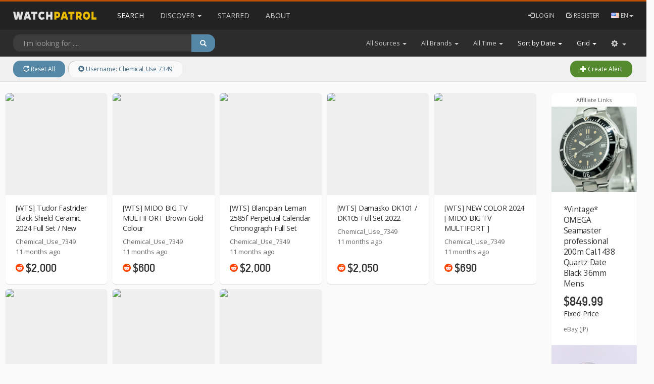

--- FILE ---
content_type: text/html; charset=utf-8
request_url: https://watchpatrol.net/?username=Chemical_Use_7349
body_size: 42495
content:



<!doctype html>
<html lang="en">
    <head>
        <meta charset="utf-8">
        <meta http-equiv="x-ua-compatible" content="ie=edge"><script type="text/javascript">(window.NREUM||(NREUM={})).init={ajax:{deny_list:["bam.nr-data.net"]},feature_flags:["soft_nav"]};(window.NREUM||(NREUM={})).loader_config={licenseKey:"08c7f5ed19",applicationID:"56410009",browserID:"56410022"};;/*! For license information please see nr-loader-rum-1.308.0.min.js.LICENSE.txt */
(()=>{var e,t,r={163:(e,t,r)=>{"use strict";r.d(t,{j:()=>E});var n=r(384),i=r(1741);var a=r(2555);r(860).K7.genericEvents;const s="experimental.resources",o="register",c=e=>{if(!e||"string"!=typeof e)return!1;try{document.createDocumentFragment().querySelector(e)}catch{return!1}return!0};var d=r(2614),u=r(944),l=r(8122);const f="[data-nr-mask]",g=e=>(0,l.a)(e,(()=>{const e={feature_flags:[],experimental:{allow_registered_children:!1,resources:!1},mask_selector:"*",block_selector:"[data-nr-block]",mask_input_options:{color:!1,date:!1,"datetime-local":!1,email:!1,month:!1,number:!1,range:!1,search:!1,tel:!1,text:!1,time:!1,url:!1,week:!1,textarea:!1,select:!1,password:!0}};return{ajax:{deny_list:void 0,block_internal:!0,enabled:!0,autoStart:!0},api:{get allow_registered_children(){return e.feature_flags.includes(o)||e.experimental.allow_registered_children},set allow_registered_children(t){e.experimental.allow_registered_children=t},duplicate_registered_data:!1},browser_consent_mode:{enabled:!1},distributed_tracing:{enabled:void 0,exclude_newrelic_header:void 0,cors_use_newrelic_header:void 0,cors_use_tracecontext_headers:void 0,allowed_origins:void 0},get feature_flags(){return e.feature_flags},set feature_flags(t){e.feature_flags=t},generic_events:{enabled:!0,autoStart:!0},harvest:{interval:30},jserrors:{enabled:!0,autoStart:!0},logging:{enabled:!0,autoStart:!0},metrics:{enabled:!0,autoStart:!0},obfuscate:void 0,page_action:{enabled:!0},page_view_event:{enabled:!0,autoStart:!0},page_view_timing:{enabled:!0,autoStart:!0},performance:{capture_marks:!1,capture_measures:!1,capture_detail:!0,resources:{get enabled(){return e.feature_flags.includes(s)||e.experimental.resources},set enabled(t){e.experimental.resources=t},asset_types:[],first_party_domains:[],ignore_newrelic:!0}},privacy:{cookies_enabled:!0},proxy:{assets:void 0,beacon:void 0},session:{expiresMs:d.wk,inactiveMs:d.BB},session_replay:{autoStart:!0,enabled:!1,preload:!1,sampling_rate:10,error_sampling_rate:100,collect_fonts:!1,inline_images:!1,fix_stylesheets:!0,mask_all_inputs:!0,get mask_text_selector(){return e.mask_selector},set mask_text_selector(t){c(t)?e.mask_selector="".concat(t,",").concat(f):""===t||null===t?e.mask_selector=f:(0,u.R)(5,t)},get block_class(){return"nr-block"},get ignore_class(){return"nr-ignore"},get mask_text_class(){return"nr-mask"},get block_selector(){return e.block_selector},set block_selector(t){c(t)?e.block_selector+=",".concat(t):""!==t&&(0,u.R)(6,t)},get mask_input_options(){return e.mask_input_options},set mask_input_options(t){t&&"object"==typeof t?e.mask_input_options={...t,password:!0}:(0,u.R)(7,t)}},session_trace:{enabled:!0,autoStart:!0},soft_navigations:{enabled:!0,autoStart:!0},spa:{enabled:!0,autoStart:!0},ssl:void 0,user_actions:{enabled:!0,elementAttributes:["id","className","tagName","type"]}}})());var p=r(6154),m=r(9324);let h=0;const v={buildEnv:m.F3,distMethod:m.Xs,version:m.xv,originTime:p.WN},b={consented:!1},y={appMetadata:{},get consented(){return this.session?.state?.consent||b.consented},set consented(e){b.consented=e},customTransaction:void 0,denyList:void 0,disabled:!1,harvester:void 0,isolatedBacklog:!1,isRecording:!1,loaderType:void 0,maxBytes:3e4,obfuscator:void 0,onerror:void 0,ptid:void 0,releaseIds:{},session:void 0,timeKeeper:void 0,registeredEntities:[],jsAttributesMetadata:{bytes:0},get harvestCount(){return++h}},_=e=>{const t=(0,l.a)(e,y),r=Object.keys(v).reduce((e,t)=>(e[t]={value:v[t],writable:!1,configurable:!0,enumerable:!0},e),{});return Object.defineProperties(t,r)};var w=r(5701);const x=e=>{const t=e.startsWith("http");e+="/",r.p=t?e:"https://"+e};var R=r(7836),k=r(3241);const A={accountID:void 0,trustKey:void 0,agentID:void 0,licenseKey:void 0,applicationID:void 0,xpid:void 0},S=e=>(0,l.a)(e,A),T=new Set;function E(e,t={},r,s){let{init:o,info:c,loader_config:d,runtime:u={},exposed:l=!0}=t;if(!c){const e=(0,n.pV)();o=e.init,c=e.info,d=e.loader_config}e.init=g(o||{}),e.loader_config=S(d||{}),c.jsAttributes??={},p.bv&&(c.jsAttributes.isWorker=!0),e.info=(0,a.D)(c);const f=e.init,m=[c.beacon,c.errorBeacon];T.has(e.agentIdentifier)||(f.proxy.assets&&(x(f.proxy.assets),m.push(f.proxy.assets)),f.proxy.beacon&&m.push(f.proxy.beacon),e.beacons=[...m],function(e){const t=(0,n.pV)();Object.getOwnPropertyNames(i.W.prototype).forEach(r=>{const n=i.W.prototype[r];if("function"!=typeof n||"constructor"===n)return;let a=t[r];e[r]&&!1!==e.exposed&&"micro-agent"!==e.runtime?.loaderType&&(t[r]=(...t)=>{const n=e[r](...t);return a?a(...t):n})})}(e),(0,n.US)("activatedFeatures",w.B)),u.denyList=[...f.ajax.deny_list||[],...f.ajax.block_internal?m:[]],u.ptid=e.agentIdentifier,u.loaderType=r,e.runtime=_(u),T.has(e.agentIdentifier)||(e.ee=R.ee.get(e.agentIdentifier),e.exposed=l,(0,k.W)({agentIdentifier:e.agentIdentifier,drained:!!w.B?.[e.agentIdentifier],type:"lifecycle",name:"initialize",feature:void 0,data:e.config})),T.add(e.agentIdentifier)}},384:(e,t,r)=>{"use strict";r.d(t,{NT:()=>s,US:()=>u,Zm:()=>o,bQ:()=>d,dV:()=>c,pV:()=>l});var n=r(6154),i=r(1863),a=r(1910);const s={beacon:"bam.nr-data.net",errorBeacon:"bam.nr-data.net"};function o(){return n.gm.NREUM||(n.gm.NREUM={}),void 0===n.gm.newrelic&&(n.gm.newrelic=n.gm.NREUM),n.gm.NREUM}function c(){let e=o();return e.o||(e.o={ST:n.gm.setTimeout,SI:n.gm.setImmediate||n.gm.setInterval,CT:n.gm.clearTimeout,XHR:n.gm.XMLHttpRequest,REQ:n.gm.Request,EV:n.gm.Event,PR:n.gm.Promise,MO:n.gm.MutationObserver,FETCH:n.gm.fetch,WS:n.gm.WebSocket},(0,a.i)(...Object.values(e.o))),e}function d(e,t){let r=o();r.initializedAgents??={},t.initializedAt={ms:(0,i.t)(),date:new Date},r.initializedAgents[e]=t}function u(e,t){o()[e]=t}function l(){return function(){let e=o();const t=e.info||{};e.info={beacon:s.beacon,errorBeacon:s.errorBeacon,...t}}(),function(){let e=o();const t=e.init||{};e.init={...t}}(),c(),function(){let e=o();const t=e.loader_config||{};e.loader_config={...t}}(),o()}},782:(e,t,r)=>{"use strict";r.d(t,{T:()=>n});const n=r(860).K7.pageViewTiming},860:(e,t,r)=>{"use strict";r.d(t,{$J:()=>u,K7:()=>c,P3:()=>d,XX:()=>i,Yy:()=>o,df:()=>a,qY:()=>n,v4:()=>s});const n="events",i="jserrors",a="browser/blobs",s="rum",o="browser/logs",c={ajax:"ajax",genericEvents:"generic_events",jserrors:i,logging:"logging",metrics:"metrics",pageAction:"page_action",pageViewEvent:"page_view_event",pageViewTiming:"page_view_timing",sessionReplay:"session_replay",sessionTrace:"session_trace",softNav:"soft_navigations",spa:"spa"},d={[c.pageViewEvent]:1,[c.pageViewTiming]:2,[c.metrics]:3,[c.jserrors]:4,[c.spa]:5,[c.ajax]:6,[c.sessionTrace]:7,[c.softNav]:8,[c.sessionReplay]:9,[c.logging]:10,[c.genericEvents]:11},u={[c.pageViewEvent]:s,[c.pageViewTiming]:n,[c.ajax]:n,[c.spa]:n,[c.softNav]:n,[c.metrics]:i,[c.jserrors]:i,[c.sessionTrace]:a,[c.sessionReplay]:a,[c.logging]:o,[c.genericEvents]:"ins"}},944:(e,t,r)=>{"use strict";r.d(t,{R:()=>i});var n=r(3241);function i(e,t){"function"==typeof console.debug&&(console.debug("New Relic Warning: https://github.com/newrelic/newrelic-browser-agent/blob/main/docs/warning-codes.md#".concat(e),t),(0,n.W)({agentIdentifier:null,drained:null,type:"data",name:"warn",feature:"warn",data:{code:e,secondary:t}}))}},1687:(e,t,r)=>{"use strict";r.d(t,{Ak:()=>d,Ze:()=>f,x3:()=>u});var n=r(3241),i=r(7836),a=r(3606),s=r(860),o=r(2646);const c={};function d(e,t){const r={staged:!1,priority:s.P3[t]||0};l(e),c[e].get(t)||c[e].set(t,r)}function u(e,t){e&&c[e]&&(c[e].get(t)&&c[e].delete(t),p(e,t,!1),c[e].size&&g(e))}function l(e){if(!e)throw new Error("agentIdentifier required");c[e]||(c[e]=new Map)}function f(e="",t="feature",r=!1){if(l(e),!e||!c[e].get(t)||r)return p(e,t);c[e].get(t).staged=!0,g(e)}function g(e){const t=Array.from(c[e]);t.every(([e,t])=>t.staged)&&(t.sort((e,t)=>e[1].priority-t[1].priority),t.forEach(([t])=>{c[e].delete(t),p(e,t)}))}function p(e,t,r=!0){const s=e?i.ee.get(e):i.ee,c=a.i.handlers;if(!s.aborted&&s.backlog&&c){if((0,n.W)({agentIdentifier:e,type:"lifecycle",name:"drain",feature:t}),r){const e=s.backlog[t],r=c[t];if(r){for(let t=0;e&&t<e.length;++t)m(e[t],r);Object.entries(r).forEach(([e,t])=>{Object.values(t||{}).forEach(t=>{t[0]?.on&&t[0]?.context()instanceof o.y&&t[0].on(e,t[1])})})}}s.isolatedBacklog||delete c[t],s.backlog[t]=null,s.emit("drain-"+t,[])}}function m(e,t){var r=e[1];Object.values(t[r]||{}).forEach(t=>{var r=e[0];if(t[0]===r){var n=t[1],i=e[3],a=e[2];n.apply(i,a)}})}},1738:(e,t,r)=>{"use strict";r.d(t,{U:()=>g,Y:()=>f});var n=r(3241),i=r(9908),a=r(1863),s=r(944),o=r(5701),c=r(3969),d=r(8362),u=r(860),l=r(4261);function f(e,t,r,a){const f=a||r;!f||f[e]&&f[e]!==d.d.prototype[e]||(f[e]=function(){(0,i.p)(c.xV,["API/"+e+"/called"],void 0,u.K7.metrics,r.ee),(0,n.W)({agentIdentifier:r.agentIdentifier,drained:!!o.B?.[r.agentIdentifier],type:"data",name:"api",feature:l.Pl+e,data:{}});try{return t.apply(this,arguments)}catch(e){(0,s.R)(23,e)}})}function g(e,t,r,n,s){const o=e.info;null===r?delete o.jsAttributes[t]:o.jsAttributes[t]=r,(s||null===r)&&(0,i.p)(l.Pl+n,[(0,a.t)(),t,r],void 0,"session",e.ee)}},1741:(e,t,r)=>{"use strict";r.d(t,{W:()=>a});var n=r(944),i=r(4261);class a{#e(e,...t){if(this[e]!==a.prototype[e])return this[e](...t);(0,n.R)(35,e)}addPageAction(e,t){return this.#e(i.hG,e,t)}register(e){return this.#e(i.eY,e)}recordCustomEvent(e,t){return this.#e(i.fF,e,t)}setPageViewName(e,t){return this.#e(i.Fw,e,t)}setCustomAttribute(e,t,r){return this.#e(i.cD,e,t,r)}noticeError(e,t){return this.#e(i.o5,e,t)}setUserId(e,t=!1){return this.#e(i.Dl,e,t)}setApplicationVersion(e){return this.#e(i.nb,e)}setErrorHandler(e){return this.#e(i.bt,e)}addRelease(e,t){return this.#e(i.k6,e,t)}log(e,t){return this.#e(i.$9,e,t)}start(){return this.#e(i.d3)}finished(e){return this.#e(i.BL,e)}recordReplay(){return this.#e(i.CH)}pauseReplay(){return this.#e(i.Tb)}addToTrace(e){return this.#e(i.U2,e)}setCurrentRouteName(e){return this.#e(i.PA,e)}interaction(e){return this.#e(i.dT,e)}wrapLogger(e,t,r){return this.#e(i.Wb,e,t,r)}measure(e,t){return this.#e(i.V1,e,t)}consent(e){return this.#e(i.Pv,e)}}},1863:(e,t,r)=>{"use strict";function n(){return Math.floor(performance.now())}r.d(t,{t:()=>n})},1910:(e,t,r)=>{"use strict";r.d(t,{i:()=>a});var n=r(944);const i=new Map;function a(...e){return e.every(e=>{if(i.has(e))return i.get(e);const t="function"==typeof e?e.toString():"",r=t.includes("[native code]"),a=t.includes("nrWrapper");return r||a||(0,n.R)(64,e?.name||t),i.set(e,r),r})}},2555:(e,t,r)=>{"use strict";r.d(t,{D:()=>o,f:()=>s});var n=r(384),i=r(8122);const a={beacon:n.NT.beacon,errorBeacon:n.NT.errorBeacon,licenseKey:void 0,applicationID:void 0,sa:void 0,queueTime:void 0,applicationTime:void 0,ttGuid:void 0,user:void 0,account:void 0,product:void 0,extra:void 0,jsAttributes:{},userAttributes:void 0,atts:void 0,transactionName:void 0,tNamePlain:void 0};function s(e){try{return!!e.licenseKey&&!!e.errorBeacon&&!!e.applicationID}catch(e){return!1}}const o=e=>(0,i.a)(e,a)},2614:(e,t,r)=>{"use strict";r.d(t,{BB:()=>s,H3:()=>n,g:()=>d,iL:()=>c,tS:()=>o,uh:()=>i,wk:()=>a});const n="NRBA",i="SESSION",a=144e5,s=18e5,o={STARTED:"session-started",PAUSE:"session-pause",RESET:"session-reset",RESUME:"session-resume",UPDATE:"session-update"},c={SAME_TAB:"same-tab",CROSS_TAB:"cross-tab"},d={OFF:0,FULL:1,ERROR:2}},2646:(e,t,r)=>{"use strict";r.d(t,{y:()=>n});class n{constructor(e){this.contextId=e}}},2843:(e,t,r)=>{"use strict";r.d(t,{G:()=>a,u:()=>i});var n=r(3878);function i(e,t=!1,r,i){(0,n.DD)("visibilitychange",function(){if(t)return void("hidden"===document.visibilityState&&e());e(document.visibilityState)},r,i)}function a(e,t,r){(0,n.sp)("pagehide",e,t,r)}},3241:(e,t,r)=>{"use strict";r.d(t,{W:()=>a});var n=r(6154);const i="newrelic";function a(e={}){try{n.gm.dispatchEvent(new CustomEvent(i,{detail:e}))}catch(e){}}},3606:(e,t,r)=>{"use strict";r.d(t,{i:()=>a});var n=r(9908);a.on=s;var i=a.handlers={};function a(e,t,r,a){s(a||n.d,i,e,t,r)}function s(e,t,r,i,a){a||(a="feature"),e||(e=n.d);var s=t[a]=t[a]||{};(s[r]=s[r]||[]).push([e,i])}},3878:(e,t,r)=>{"use strict";function n(e,t){return{capture:e,passive:!1,signal:t}}function i(e,t,r=!1,i){window.addEventListener(e,t,n(r,i))}function a(e,t,r=!1,i){document.addEventListener(e,t,n(r,i))}r.d(t,{DD:()=>a,jT:()=>n,sp:()=>i})},3969:(e,t,r)=>{"use strict";r.d(t,{TZ:()=>n,XG:()=>o,rs:()=>i,xV:()=>s,z_:()=>a});const n=r(860).K7.metrics,i="sm",a="cm",s="storeSupportabilityMetrics",o="storeEventMetrics"},4234:(e,t,r)=>{"use strict";r.d(t,{W:()=>a});var n=r(7836),i=r(1687);class a{constructor(e,t){this.agentIdentifier=e,this.ee=n.ee.get(e),this.featureName=t,this.blocked=!1}deregisterDrain(){(0,i.x3)(this.agentIdentifier,this.featureName)}}},4261:(e,t,r)=>{"use strict";r.d(t,{$9:()=>d,BL:()=>o,CH:()=>g,Dl:()=>_,Fw:()=>y,PA:()=>h,Pl:()=>n,Pv:()=>k,Tb:()=>l,U2:()=>a,V1:()=>R,Wb:()=>x,bt:()=>b,cD:()=>v,d3:()=>w,dT:()=>c,eY:()=>p,fF:()=>f,hG:()=>i,k6:()=>s,nb:()=>m,o5:()=>u});const n="api-",i="addPageAction",a="addToTrace",s="addRelease",o="finished",c="interaction",d="log",u="noticeError",l="pauseReplay",f="recordCustomEvent",g="recordReplay",p="register",m="setApplicationVersion",h="setCurrentRouteName",v="setCustomAttribute",b="setErrorHandler",y="setPageViewName",_="setUserId",w="start",x="wrapLogger",R="measure",k="consent"},5289:(e,t,r)=>{"use strict";r.d(t,{GG:()=>s,Qr:()=>c,sB:()=>o});var n=r(3878),i=r(6389);function a(){return"undefined"==typeof document||"complete"===document.readyState}function s(e,t){if(a())return e();const r=(0,i.J)(e),s=setInterval(()=>{a()&&(clearInterval(s),r())},500);(0,n.sp)("load",r,t)}function o(e){if(a())return e();(0,n.DD)("DOMContentLoaded",e)}function c(e){if(a())return e();(0,n.sp)("popstate",e)}},5607:(e,t,r)=>{"use strict";r.d(t,{W:()=>n});const n=(0,r(9566).bz)()},5701:(e,t,r)=>{"use strict";r.d(t,{B:()=>a,t:()=>s});var n=r(3241);const i=new Set,a={};function s(e,t){const r=t.agentIdentifier;a[r]??={},e&&"object"==typeof e&&(i.has(r)||(t.ee.emit("rumresp",[e]),a[r]=e,i.add(r),(0,n.W)({agentIdentifier:r,loaded:!0,drained:!0,type:"lifecycle",name:"load",feature:void 0,data:e})))}},6154:(e,t,r)=>{"use strict";r.d(t,{OF:()=>c,RI:()=>i,WN:()=>u,bv:()=>a,eN:()=>l,gm:()=>s,mw:()=>o,sb:()=>d});var n=r(1863);const i="undefined"!=typeof window&&!!window.document,a="undefined"!=typeof WorkerGlobalScope&&("undefined"!=typeof self&&self instanceof WorkerGlobalScope&&self.navigator instanceof WorkerNavigator||"undefined"!=typeof globalThis&&globalThis instanceof WorkerGlobalScope&&globalThis.navigator instanceof WorkerNavigator),s=i?window:"undefined"!=typeof WorkerGlobalScope&&("undefined"!=typeof self&&self instanceof WorkerGlobalScope&&self||"undefined"!=typeof globalThis&&globalThis instanceof WorkerGlobalScope&&globalThis),o=Boolean("hidden"===s?.document?.visibilityState),c=/iPad|iPhone|iPod/.test(s.navigator?.userAgent),d=c&&"undefined"==typeof SharedWorker,u=((()=>{const e=s.navigator?.userAgent?.match(/Firefox[/\s](\d+\.\d+)/);Array.isArray(e)&&e.length>=2&&e[1]})(),Date.now()-(0,n.t)()),l=()=>"undefined"!=typeof PerformanceNavigationTiming&&s?.performance?.getEntriesByType("navigation")?.[0]?.responseStart},6389:(e,t,r)=>{"use strict";function n(e,t=500,r={}){const n=r?.leading||!1;let i;return(...r)=>{n&&void 0===i&&(e.apply(this,r),i=setTimeout(()=>{i=clearTimeout(i)},t)),n||(clearTimeout(i),i=setTimeout(()=>{e.apply(this,r)},t))}}function i(e){let t=!1;return(...r)=>{t||(t=!0,e.apply(this,r))}}r.d(t,{J:()=>i,s:()=>n})},6630:(e,t,r)=>{"use strict";r.d(t,{T:()=>n});const n=r(860).K7.pageViewEvent},7699:(e,t,r)=>{"use strict";r.d(t,{It:()=>a,KC:()=>o,No:()=>i,qh:()=>s});var n=r(860);const i=16e3,a=1e6,s="SESSION_ERROR",o={[n.K7.logging]:!0,[n.K7.genericEvents]:!1,[n.K7.jserrors]:!1,[n.K7.ajax]:!1}},7836:(e,t,r)=>{"use strict";r.d(t,{P:()=>o,ee:()=>c});var n=r(384),i=r(8990),a=r(2646),s=r(5607);const o="nr@context:".concat(s.W),c=function e(t,r){var n={},s={},u={},l=!1;try{l=16===r.length&&d.initializedAgents?.[r]?.runtime.isolatedBacklog}catch(e){}var f={on:p,addEventListener:p,removeEventListener:function(e,t){var r=n[e];if(!r)return;for(var i=0;i<r.length;i++)r[i]===t&&r.splice(i,1)},emit:function(e,r,n,i,a){!1!==a&&(a=!0);if(c.aborted&&!i)return;t&&a&&t.emit(e,r,n);var o=g(n);m(e).forEach(e=>{e.apply(o,r)});var d=v()[s[e]];d&&d.push([f,e,r,o]);return o},get:h,listeners:m,context:g,buffer:function(e,t){const r=v();if(t=t||"feature",f.aborted)return;Object.entries(e||{}).forEach(([e,n])=>{s[n]=t,t in r||(r[t]=[])})},abort:function(){f._aborted=!0,Object.keys(f.backlog).forEach(e=>{delete f.backlog[e]})},isBuffering:function(e){return!!v()[s[e]]},debugId:r,backlog:l?{}:t&&"object"==typeof t.backlog?t.backlog:{},isolatedBacklog:l};return Object.defineProperty(f,"aborted",{get:()=>{let e=f._aborted||!1;return e||(t&&(e=t.aborted),e)}}),f;function g(e){return e&&e instanceof a.y?e:e?(0,i.I)(e,o,()=>new a.y(o)):new a.y(o)}function p(e,t){n[e]=m(e).concat(t)}function m(e){return n[e]||[]}function h(t){return u[t]=u[t]||e(f,t)}function v(){return f.backlog}}(void 0,"globalEE"),d=(0,n.Zm)();d.ee||(d.ee=c)},8122:(e,t,r)=>{"use strict";r.d(t,{a:()=>i});var n=r(944);function i(e,t){try{if(!e||"object"!=typeof e)return(0,n.R)(3);if(!t||"object"!=typeof t)return(0,n.R)(4);const r=Object.create(Object.getPrototypeOf(t),Object.getOwnPropertyDescriptors(t)),a=0===Object.keys(r).length?e:r;for(let s in a)if(void 0!==e[s])try{if(null===e[s]){r[s]=null;continue}Array.isArray(e[s])&&Array.isArray(t[s])?r[s]=Array.from(new Set([...e[s],...t[s]])):"object"==typeof e[s]&&"object"==typeof t[s]?r[s]=i(e[s],t[s]):r[s]=e[s]}catch(e){r[s]||(0,n.R)(1,e)}return r}catch(e){(0,n.R)(2,e)}}},8362:(e,t,r)=>{"use strict";r.d(t,{d:()=>a});var n=r(9566),i=r(1741);class a extends i.W{agentIdentifier=(0,n.LA)(16)}},8374:(e,t,r)=>{r.nc=(()=>{try{return document?.currentScript?.nonce}catch(e){}return""})()},8990:(e,t,r)=>{"use strict";r.d(t,{I:()=>i});var n=Object.prototype.hasOwnProperty;function i(e,t,r){if(n.call(e,t))return e[t];var i=r();if(Object.defineProperty&&Object.keys)try{return Object.defineProperty(e,t,{value:i,writable:!0,enumerable:!1}),i}catch(e){}return e[t]=i,i}},9324:(e,t,r)=>{"use strict";r.d(t,{F3:()=>i,Xs:()=>a,xv:()=>n});const n="1.308.0",i="PROD",a="CDN"},9566:(e,t,r)=>{"use strict";r.d(t,{LA:()=>o,bz:()=>s});var n=r(6154);const i="xxxxxxxx-xxxx-4xxx-yxxx-xxxxxxxxxxxx";function a(e,t){return e?15&e[t]:16*Math.random()|0}function s(){const e=n.gm?.crypto||n.gm?.msCrypto;let t,r=0;return e&&e.getRandomValues&&(t=e.getRandomValues(new Uint8Array(30))),i.split("").map(e=>"x"===e?a(t,r++).toString(16):"y"===e?(3&a()|8).toString(16):e).join("")}function o(e){const t=n.gm?.crypto||n.gm?.msCrypto;let r,i=0;t&&t.getRandomValues&&(r=t.getRandomValues(new Uint8Array(e)));const s=[];for(var o=0;o<e;o++)s.push(a(r,i++).toString(16));return s.join("")}},9908:(e,t,r)=>{"use strict";r.d(t,{d:()=>n,p:()=>i});var n=r(7836).ee.get("handle");function i(e,t,r,i,a){a?(a.buffer([e],i),a.emit(e,t,r)):(n.buffer([e],i),n.emit(e,t,r))}}},n={};function i(e){var t=n[e];if(void 0!==t)return t.exports;var a=n[e]={exports:{}};return r[e](a,a.exports,i),a.exports}i.m=r,i.d=(e,t)=>{for(var r in t)i.o(t,r)&&!i.o(e,r)&&Object.defineProperty(e,r,{enumerable:!0,get:t[r]})},i.f={},i.e=e=>Promise.all(Object.keys(i.f).reduce((t,r)=>(i.f[r](e,t),t),[])),i.u=e=>"nr-rum-1.308.0.min.js",i.o=(e,t)=>Object.prototype.hasOwnProperty.call(e,t),e={},t="NRBA-1.308.0.PROD:",i.l=(r,n,a,s)=>{if(e[r])e[r].push(n);else{var o,c;if(void 0!==a)for(var d=document.getElementsByTagName("script"),u=0;u<d.length;u++){var l=d[u];if(l.getAttribute("src")==r||l.getAttribute("data-webpack")==t+a){o=l;break}}if(!o){c=!0;var f={296:"sha512-+MIMDsOcckGXa1EdWHqFNv7P+JUkd5kQwCBr3KE6uCvnsBNUrdSt4a/3/L4j4TxtnaMNjHpza2/erNQbpacJQA=="};(o=document.createElement("script")).charset="utf-8",i.nc&&o.setAttribute("nonce",i.nc),o.setAttribute("data-webpack",t+a),o.src=r,0!==o.src.indexOf(window.location.origin+"/")&&(o.crossOrigin="anonymous"),f[s]&&(o.integrity=f[s])}e[r]=[n];var g=(t,n)=>{o.onerror=o.onload=null,clearTimeout(p);var i=e[r];if(delete e[r],o.parentNode&&o.parentNode.removeChild(o),i&&i.forEach(e=>e(n)),t)return t(n)},p=setTimeout(g.bind(null,void 0,{type:"timeout",target:o}),12e4);o.onerror=g.bind(null,o.onerror),o.onload=g.bind(null,o.onload),c&&document.head.appendChild(o)}},i.r=e=>{"undefined"!=typeof Symbol&&Symbol.toStringTag&&Object.defineProperty(e,Symbol.toStringTag,{value:"Module"}),Object.defineProperty(e,"__esModule",{value:!0})},i.p="https://js-agent.newrelic.com/",(()=>{var e={374:0,840:0};i.f.j=(t,r)=>{var n=i.o(e,t)?e[t]:void 0;if(0!==n)if(n)r.push(n[2]);else{var a=new Promise((r,i)=>n=e[t]=[r,i]);r.push(n[2]=a);var s=i.p+i.u(t),o=new Error;i.l(s,r=>{if(i.o(e,t)&&(0!==(n=e[t])&&(e[t]=void 0),n)){var a=r&&("load"===r.type?"missing":r.type),s=r&&r.target&&r.target.src;o.message="Loading chunk "+t+" failed: ("+a+": "+s+")",o.name="ChunkLoadError",o.type=a,o.request=s,n[1](o)}},"chunk-"+t,t)}};var t=(t,r)=>{var n,a,[s,o,c]=r,d=0;if(s.some(t=>0!==e[t])){for(n in o)i.o(o,n)&&(i.m[n]=o[n]);if(c)c(i)}for(t&&t(r);d<s.length;d++)a=s[d],i.o(e,a)&&e[a]&&e[a][0](),e[a]=0},r=self["webpackChunk:NRBA-1.308.0.PROD"]=self["webpackChunk:NRBA-1.308.0.PROD"]||[];r.forEach(t.bind(null,0)),r.push=t.bind(null,r.push.bind(r))})(),(()=>{"use strict";i(8374);var e=i(8362),t=i(860);const r=Object.values(t.K7);var n=i(163);var a=i(9908),s=i(1863),o=i(4261),c=i(1738);var d=i(1687),u=i(4234),l=i(5289),f=i(6154),g=i(944),p=i(384);const m=e=>f.RI&&!0===e?.privacy.cookies_enabled;function h(e){return!!(0,p.dV)().o.MO&&m(e)&&!0===e?.session_trace.enabled}var v=i(6389),b=i(7699);class y extends u.W{constructor(e,t){super(e.agentIdentifier,t),this.agentRef=e,this.abortHandler=void 0,this.featAggregate=void 0,this.loadedSuccessfully=void 0,this.onAggregateImported=new Promise(e=>{this.loadedSuccessfully=e}),this.deferred=Promise.resolve(),!1===e.init[this.featureName].autoStart?this.deferred=new Promise((t,r)=>{this.ee.on("manual-start-all",(0,v.J)(()=>{(0,d.Ak)(e.agentIdentifier,this.featureName),t()}))}):(0,d.Ak)(e.agentIdentifier,t)}importAggregator(e,t,r={}){if(this.featAggregate)return;const n=async()=>{let n;await this.deferred;try{if(m(e.init)){const{setupAgentSession:t}=await i.e(296).then(i.bind(i,3305));n=t(e)}}catch(e){(0,g.R)(20,e),this.ee.emit("internal-error",[e]),(0,a.p)(b.qh,[e],void 0,this.featureName,this.ee)}try{if(!this.#t(this.featureName,n,e.init))return(0,d.Ze)(this.agentIdentifier,this.featureName),void this.loadedSuccessfully(!1);const{Aggregate:i}=await t();this.featAggregate=new i(e,r),e.runtime.harvester.initializedAggregates.push(this.featAggregate),this.loadedSuccessfully(!0)}catch(e){(0,g.R)(34,e),this.abortHandler?.(),(0,d.Ze)(this.agentIdentifier,this.featureName,!0),this.loadedSuccessfully(!1),this.ee&&this.ee.abort()}};f.RI?(0,l.GG)(()=>n(),!0):n()}#t(e,r,n){if(this.blocked)return!1;switch(e){case t.K7.sessionReplay:return h(n)&&!!r;case t.K7.sessionTrace:return!!r;default:return!0}}}var _=i(6630),w=i(2614),x=i(3241);class R extends y{static featureName=_.T;constructor(e){var t;super(e,_.T),this.setupInspectionEvents(e.agentIdentifier),t=e,(0,c.Y)(o.Fw,function(e,r){"string"==typeof e&&("/"!==e.charAt(0)&&(e="/"+e),t.runtime.customTransaction=(r||"http://custom.transaction")+e,(0,a.p)(o.Pl+o.Fw,[(0,s.t)()],void 0,void 0,t.ee))},t),this.importAggregator(e,()=>i.e(296).then(i.bind(i,3943)))}setupInspectionEvents(e){const t=(t,r)=>{t&&(0,x.W)({agentIdentifier:e,timeStamp:t.timeStamp,loaded:"complete"===t.target.readyState,type:"window",name:r,data:t.target.location+""})};(0,l.sB)(e=>{t(e,"DOMContentLoaded")}),(0,l.GG)(e=>{t(e,"load")}),(0,l.Qr)(e=>{t(e,"navigate")}),this.ee.on(w.tS.UPDATE,(t,r)=>{(0,x.W)({agentIdentifier:e,type:"lifecycle",name:"session",data:r})})}}class k extends e.d{constructor(e){var t;(super(),f.gm)?(this.features={},(0,p.bQ)(this.agentIdentifier,this),this.desiredFeatures=new Set(e.features||[]),this.desiredFeatures.add(R),(0,n.j)(this,e,e.loaderType||"agent"),t=this,(0,c.Y)(o.cD,function(e,r,n=!1){if("string"==typeof e){if(["string","number","boolean"].includes(typeof r)||null===r)return(0,c.U)(t,e,r,o.cD,n);(0,g.R)(40,typeof r)}else(0,g.R)(39,typeof e)},t),function(e){(0,c.Y)(o.Dl,function(t,r=!1){if("string"!=typeof t&&null!==t)return void(0,g.R)(41,typeof t);const n=e.info.jsAttributes["enduser.id"];r&&null!=n&&n!==t?(0,a.p)(o.Pl+"setUserIdAndResetSession",[t],void 0,"session",e.ee):(0,c.U)(e,"enduser.id",t,o.Dl,!0)},e)}(this),function(e){(0,c.Y)(o.nb,function(t){if("string"==typeof t||null===t)return(0,c.U)(e,"application.version",t,o.nb,!1);(0,g.R)(42,typeof t)},e)}(this),function(e){(0,c.Y)(o.d3,function(){e.ee.emit("manual-start-all")},e)}(this),function(e){(0,c.Y)(o.Pv,function(t=!0){if("boolean"==typeof t){if((0,a.p)(o.Pl+o.Pv,[t],void 0,"session",e.ee),e.runtime.consented=t,t){const t=e.features.page_view_event;t.onAggregateImported.then(e=>{const r=t.featAggregate;e&&!r.sentRum&&r.sendRum()})}}else(0,g.R)(65,typeof t)},e)}(this),this.run()):(0,g.R)(21)}get config(){return{info:this.info,init:this.init,loader_config:this.loader_config,runtime:this.runtime}}get api(){return this}run(){try{const e=function(e){const t={};return r.forEach(r=>{t[r]=!!e[r]?.enabled}),t}(this.init),n=[...this.desiredFeatures];n.sort((e,r)=>t.P3[e.featureName]-t.P3[r.featureName]),n.forEach(r=>{if(!e[r.featureName]&&r.featureName!==t.K7.pageViewEvent)return;if(r.featureName===t.K7.spa)return void(0,g.R)(67);const n=function(e){switch(e){case t.K7.ajax:return[t.K7.jserrors];case t.K7.sessionTrace:return[t.K7.ajax,t.K7.pageViewEvent];case t.K7.sessionReplay:return[t.K7.sessionTrace];case t.K7.pageViewTiming:return[t.K7.pageViewEvent];default:return[]}}(r.featureName).filter(e=>!(e in this.features));n.length>0&&(0,g.R)(36,{targetFeature:r.featureName,missingDependencies:n}),this.features[r.featureName]=new r(this)})}catch(e){(0,g.R)(22,e);for(const e in this.features)this.features[e].abortHandler?.();const t=(0,p.Zm)();delete t.initializedAgents[this.agentIdentifier]?.features,delete this.sharedAggregator;return t.ee.get(this.agentIdentifier).abort(),!1}}}var A=i(2843),S=i(782);class T extends y{static featureName=S.T;constructor(e){super(e,S.T),f.RI&&((0,A.u)(()=>(0,a.p)("docHidden",[(0,s.t)()],void 0,S.T,this.ee),!0),(0,A.G)(()=>(0,a.p)("winPagehide",[(0,s.t)()],void 0,S.T,this.ee)),this.importAggregator(e,()=>i.e(296).then(i.bind(i,2117))))}}var E=i(3969);class I extends y{static featureName=E.TZ;constructor(e){super(e,E.TZ),f.RI&&document.addEventListener("securitypolicyviolation",e=>{(0,a.p)(E.xV,["Generic/CSPViolation/Detected"],void 0,this.featureName,this.ee)}),this.importAggregator(e,()=>i.e(296).then(i.bind(i,9623)))}}new k({features:[R,T,I],loaderType:"lite"})})()})();</script><script type="text/javascript">window.NREUM||(NREUM={});NREUM.info={"beacon":"bam.nr-data.net","errorBeacon":"bam.nr-data.net","licenseKey":"08c7f5ed19","applicationID":"56410009","transactionName":"ZVVVZxRXCBFUUkxZXVwfcUYIVRILWl8XVUpCXFhBA0RIFFxUT0MIW15TVh4=","queueTime":402,"applicationTime":646,"agent":""}</script>
        <title>Chemical_Use_7349&#39;s New and Used Watches For Sale - WatchPatrol</title>
        <meta name="description" content="Find Rare, Vintage, Used and New Watches For Sale on the Web&apos;s Most Popular Watch Enthusiast Forums">
        <meta name="keywords" content="Watches Pre-Owned Used Rare Vintage Forums">
        <meta name="viewport" content="width=device-width, initial-scale=1">

        






        <link rel="apple-touch-icon" sizes="180x180" href="https://static.watchpatrol.net/static/explorer/apple-touch-icon.cd072c20fc3b.png">
        <link rel="icon" type="image/png" href="https://static.watchpatrol.net/static/explorer/favicon-32x32.c9020abd2858.png" sizes="32x32">
        <link rel="icon" type="image/png" href="https://static.watchpatrol.net/static/explorer/favicon-16x16.2bba1fae876f.png" sizes="16x16">
        <link rel="manifest" href="https://static.watchpatrol.net/static/explorer/manifest.c35edef766a1.json">
        <link rel="mask-icon" href="https://static.watchpatrol.net/static/explorer/safari-pinned-tab.40d4b0b0f937.svg" color="#5bbad5">

        
        <link rel="alternate" hreflang="en" href="/?username=Chemical_Use_7349" />
        <link rel="alternate" hreflang="fr" href="/fr/?username=Chemical_Use_7349" />
        <link rel="alternate" hreflang="de" href="/de/?username=Chemical_Use_7349" />
        <link rel="alternate" hreflang="es" href="/es/?username=Chemical_Use_7349" />
        <link rel="alternate" hreflang="it" href="/it/?username=Chemical_Use_7349" />

        <meta name="apple-mobile-web-app-title" content="WatchPatrol">
        <meta name="application-name" content="WatchPatrol">
        <meta name="theme-color" content="#ffffff">

        <meta property="og:title" content="WatchPatrol: Community Powered Watch Search"/>
        <meta property="og:image" content="https://static.watchpatrol.net/static/explorer/img/facebook_share_icon.6e1ae714f036.jpg"/>

        <meta property="og:site_name" content="WatchPatrol"/>
        <meta property="og:url" content="https://watchpatrol.net/?username=Chemical_Use_7349"/>

        <meta property="og:description" content="Search hundreds of thousands of private watch sales across the entire watch enthusiast community."/>

        
        
        

        
        <link rel="canonical" href="https://watchpatrol.net/?username=Chemical_Use_7349">
        

        <link href="https://fonts.googleapis.com/css?family=Open+Sans" rel="stylesheet">
        <link rel="stylesheet" href="https://static.watchpatrol.net/static/cache/css/5080b9a592cb.css" type="text/css" />

        <!-- this is just a shim to allow us to use document.ready() before the JQuery script loads in the footer -->
        <script type="text/javascript">(function(){"use strict";var c=[],f={},a,e,d,b;if(!window.jQuery){a=function(g){c.push(g)};f.ready=function(g){a(g)};e=window.jQuery=window.$=function(g){if(typeof g=="function"){a(g)}return f};window.checkJQ=function(){if(!d()){b=setTimeout(checkJQ,100)}};b=setTimeout(checkJQ,100);d=function(){if(window.jQuery!==e){clearTimeout(b);var g=c.shift();while(g){jQuery(g);g=c.shift()}b=f=a=e=d=window.checkJQ=null;return true}return false}}})();</script>


    </head>
    <body>
        <!--[if lt IE 8]>
            <p class="browserupgrade">You are using an <strong>outdated</strong> browser. Please <a href="http://browsehappy.com/">upgrade your browser</a> to improve your experience.</p>
        <![endif]-->
    <div id="fixed-container">
        





<div id="user-bar">
    <div class="max-width-sizer">
        



<nav class="primary-nav-container">
        <div>
            <a href="/"><div class="logo"></div></a>
            <ul class="nav navbar-nav navbar-left primary-nav">
                <li><a href="/" class="active">Search</a></li>
                <li class="dropdown fader">
                    <a href="#" class="dropdown-toggle " data-toggle="dropdown" role="button" aria-haspopup="true" aria-expanded="false">Discover <span class="caret"></span></a>
                    <ul class="dropdown-menu">
                        <li class="dropdown-header">Recommendations</li>
                        <li><a class="" href="/discover/recommended/watches/">Watches For You</a></li>
                        <li class="dropdown-header">Overview</li>
                        <li><a class="" href="/discover/">Home</a></li>
                        <li><a class="" href="/discover/top-watches/">Most Popular Watches</a></li>
                        <li><a class="" href="/discover/top-watch-brands/">Most Popular Brands</a></li>
                        <li><a class="" href="/discover/top-vintage-watch-brands/">Most Popular Vintage Brands</a></li>
                        <li role="separator" class="divider"></li>
                        <li class="dropdown-header">Watches By Price</li>
                        <li><a class="" href="/discover/top-watches-over-5000/">Most Popular Watches > $5,000</a></li>
                        <li><a class="" href="/discover/top-watches-under-5000/">Most Popular Watches < $5,000</a></li>
                        <li><a class="" href="/discover/top-watches-under-2500/">Most Popular Watches < $2,500</a></li>
                        <li><a class="" href="/discover/top-watches-under-1000/">Most Popular Watches < $1,000</a></li>
                        <li><a class="" href="/discover/top-watches-under-500/">Most Popular Watches < $500</a></li>
                        <li role="separator" class="divider"></li>
                        <li class="dropdown-header">Watches By Region</li>
                        <li><a class="" href="/discover/top-swiss-watches/">Most Popular Swiss Watches</a></li>
                        <li><a class="" href="/discover/top-german-watches/">Most Popular German Watches</a></li>
                        <li><a class="" href="/discover/top-american-watches/">Most Popular American Watches</a></li>
                        <li><a class="" href="/discover/top-japanese-watches/">Most Popular Japanese Watches</a></li>
                        <li role="separator" class="divider"></li>
                        <li class="dropdown-header">Watches By Type</li>
                        <li><a class="" href="/discover/top-quartz-watches/">Most Popular Quartz Watches</a></li>
                        <li role="separator" class="divider"></li>
                        <li class="dropdown-header">Tools</li>
                        <li><a href="/tools/watch-appraisal/" class="">Watch Appraisal Tool</a></li>
                    </ul>
                </li>
                <li><a class="" href="/starred/">Starred</a></li>                
                <li><a class="" href="/about/">About</a></li>
            </ul>
        </div>
</nav>
        <ul class="user-status">
            
            <li><a href="/accounts/login/"><span class="glyphicon glyphicon-log-in"></span> Login</a></li>
            <li><a href="/accounts/register/"><span class="glyphicon glyphicon-edit"></span> Register</a></li>
            
            
            <li class="dropdown fader">
                
                <a href="#" class="dropdown-toggle" data-toggle="dropdown" role="button" aria-haspopup="true" aria-expanded="false"><img src="https://static.watchpatrol.net/static/explorer/img/flags/en.968591e00509.png"> en<span class="caret"></span></a>
                
                <ul class="dropdown-menu right-align">
                    
                    
                    <li><a href="/set-lang/?lang=en&amp;next=/"><img src="https://static.watchpatrol.net/static/explorer/img/flags/en.968591e00509.png"> English</a></li>
                    
                    
                    
                    <li><a href="/set-lang/?lang=fr&amp;next=/"><img src="https://static.watchpatrol.net/static/explorer/img/flags/fr.c1cf1874c330.png"> français</a></li>
                    
                    
                    
                    <li><a href="/set-lang/?lang=de&amp;next=/"><img src="https://static.watchpatrol.net/static/explorer/img/flags/de.ddabae687eca.png"> Deutsch</a></li>
                    
                    
                    
                    <li><a href="/set-lang/?lang=es&amp;next=/"><img src="https://static.watchpatrol.net/static/explorer/img/flags/es.d6693ce2a634.png"> español</a></li>
                    
                    
                    
                    <li><a href="/set-lang/?lang=it&amp;next=/"><img src="https://static.watchpatrol.net/static/explorer/img/flags/it.784f7eb333f0.png"> italiano</a></li>
                    
                    
                </ul>
            </li>
            
        </ul>
        <a href="javascript:void(0);" id="toggle-nav"><span class="glyphicon glyphicon-menu-hamburger"></span></a>
    </div>
</div>

        <header>
            



<div class="max-width-sizer">
    <nav id="main-nav">
        <ul id="search-nav">
            
            <li class="dropdown fader hide-mobile"><a class="dropdown-toggle " data-toggle="dropdown" role="button" aria-haspopup="true" aria-expanded="false" href="#">
                
                All Sources 
                
                <span class="caret"></span></a>
                <ul class="dropdown-menu hide-mobile">
                    <li><a href="/?clear=language">All Sources</a></li>
                    <li role="separator" class="divider"></li>                                        
                    <li class="dropdown-header">Forums by Language</li>
                    
                    
                    <li><a href="/?language=en&clear=source" class=""><img src="https://static.watchpatrol.net/static/explorer/img/flags/en.968591e00509.png"> English Forums</a></li>
                    
                    
                    
                    <li><a href="/?language=fr&clear=source" class=""><img src="https://static.watchpatrol.net/static/explorer/img/flags/fr.c1cf1874c330.png"> French Forums</a></li>
                    
                    
                    
                    <li><a href="/?language=de&clear=source" class=""><img src="https://static.watchpatrol.net/static/explorer/img/flags/de.ddabae687eca.png"> German Forums</a></li>
                    
                    
                    
                    <li><a href="/?language=es&clear=source" class=""><img src="https://static.watchpatrol.net/static/explorer/img/flags/es.d6693ce2a634.png"> Spanish Forums</a></li>
                    
                    
                    
                    <li><a href="/?language=it&clear=source" class=""><img src="https://static.watchpatrol.net/static/explorer/img/flags/it.784f7eb333f0.png"> Italian Forums</a></li>
                    
                    
                    <li role="separator" class="divider"></li>
                    <li class="dropdown-header">Forums</li>
                    
                    <li role="presentation" data-value="Calibre 11"><a class="" href="/?source=forums.calibre11.com&clear=language" role="menuitem"><img height="16" width="16" src="https://static.watchpatrol.net/static/explorer/img/icons/forums.calibre11.com.071e538b6d98.ico"> <span class="name">Calibre 11</span></a></li>
                    
                    <li role="presentation" data-value="Wrist Sushi"><a class="" href="/?source=wristsushi.proboards.com&clear=language" role="menuitem"><img height="16" width="16" src="https://static.watchpatrol.net/static/explorer/img/icons/wristsushi.proboards.com.e7f563c7c821.ico"> <span class="name">Wrist Sushi</span></a></li>
                    
                    <li role="presentation" data-value="Relojes Especiales"><a class="" href="/?source=relojes-especiales.com&clear=language" role="menuitem"><img height="16" width="16" src="https://static.watchpatrol.net/static/explorer/img/icons/relojes-especiales.com.4ad7d6897c4b.ico"> <span class="name">Relojes Especiales</span></a></li>
                    
                    <li role="presentation" data-value="Paneristi"><a class="" href="/?source=network54.com&clear=language" role="menuitem"><img height="16" width="16" src="https://static.watchpatrol.net/static/explorer/img/icons/network54.com.938d4d060ce8.ico"> <span class="name">Paneristi</span></a></li>
                    
                    <li role="presentation" data-value="Timezone"><a class="" href="/?source=forums.timezone.com&clear=language" role="menuitem"><img height="16" width="16" src="https://static.watchpatrol.net/static/explorer/img/icons/forums.timezone.com.97717eaccf2c.ico"> <span class="name">Timezone</span></a></li>
                    
                    <li role="presentation" data-value="Seiko &amp; Citizen Watch Forum"><a class="" href="/?source=thewatchsite.com&clear=language" role="menuitem"><img height="16" width="16" src="https://static.watchpatrol.net/static/explorer/img/icons/thewatchsite.com.68681f6d4199.ico"> <span class="name">Seiko &amp; Citizen Watch Forum</span></a></li>
                    
                    <li role="presentation" data-value="Watchfreeks"><a class="" href="/?source=watchfreeks.com&clear=language" role="menuitem"><img height="16" width="16" src="https://static.watchpatrol.net/static/explorer/img/icons/watchfreeks.com.7564dc46e0b4.ico"> <span class="name">Watchfreeks</span></a></li>
                    
                    <li role="presentation" data-value="WatchLounge"><a class="" href="/?source=forum.watchlounge.com&clear=language" role="menuitem"><img height="16" width="16" src="https://static.watchpatrol.net/static/explorer/img/icons/forum.watchlounge.com.a4dea0aaaf43.ico"> <span class="name">WatchLounge</span></a></li>
                    
                    <li role="presentation" data-value="Omega Forums"><a class="" href="/?source=omegaforums.net&clear=language" role="menuitem"><img height="16" width="16" src="https://static.watchpatrol.net/static/explorer/img/icons/omegaforums.net.f40580363b9f.ico"> <span class="name">Omega Forums</span></a></li>
                    
                    <li role="presentation" data-value="Forum a Montres"><a class="" href="/?source=forumamontres.forumactif.com&clear=language" role="menuitem"><img height="16" width="16" src="https://static.watchpatrol.net/static/explorer/img/icons/forum-generic.5e32df923745.png"> <span class="name">Forum a Montres</span></a></li>
                    
                    <li role="presentation" data-value="Reddit"><a class="" href="/?source=reddit.com&clear=language" role="menuitem"><img height="16" width="16" src="https://static.watchpatrol.net/static/explorer/img/icons/reddit.com.4f450017f68d.ico"> <span class="name">Reddit</span></a></li>
                    
                    <li role="presentation" data-value="Watchnet"><a class="" href="/?source=forums.watchnet.com&clear=language" role="menuitem"><img height="16" width="16" src="https://static.watchpatrol.net/static/explorer/img/icons/forums.watchnet.com.97717eaccf2c.ico"> <span class="name">Watchnet</span></a></li>
                    
                    <li role="presentation" data-value="Uhrforum"><a class="" href="/?source=uhrforum.de&clear=language" role="menuitem"><img height="16" width="16" src="https://static.watchpatrol.net/static/explorer/img/icons/uhrforum.de.72a1b59e6915.ico"> <span class="name">Uhrforum</span></a></li>
                    
                    <li role="presentation" data-value="Chronocentric"><a class="" href="/?source=chronocentric.com&clear=language" role="menuitem"><img height="16" width="16" src="https://static.watchpatrol.net/static/explorer/img/icons/chronocentric.com.4b662996a483.ico"> <span class="name">Chronocentric</span></a></li>
                    
                    <li role="presentation" data-value="Hablemos de Relojes"><a class="" href="/?source=hablemosderelojes.com&clear=language" role="menuitem"><img height="16" width="16" src="https://static.watchpatrol.net/static/explorer/img/icons/hablemosderelojes.com.00b3b43775a4.ico"> <span class="name">Hablemos de Relojes</span></a></li>
                    
                    <li role="presentation" data-value="Rolex Forums"><a class="" href="/?source=rolexforums.com&clear=language" role="menuitem"><img height="16" width="16" src="https://static.watchpatrol.net/static/explorer/img/icons/rolexforums.com.959d25c654cb.ico"> <span class="name">Rolex Forums</span></a></li>
                    
                    <li role="presentation" data-value="WatchUSeek"><a class="" href="/?source=forums.watchuseek.com&clear=language" role="menuitem"><img height="16" width="16" src="https://static.watchpatrol.net/static/explorer/img/icons/forums.watchuseek.com.9a3124399b90.ico"> <span class="name">WatchUSeek</span></a></li>
                    
                    <li role="presentation" data-value="Breitling Source"><a class="" href="/?source=breitlingsource.com&clear=language" role="menuitem"><img height="16" width="16" src="https://static.watchpatrol.net/static/explorer/img/icons/breitlingsource.com.e4c7ab0a21d0.ico"> <span class="name">Breitling Source</span></a></li>
                    
                </ul>
            </li>
            <li class="dropdown fader hide-mobile"><a class="dropdown-toggle" data-toggle="dropdown" role="button" aria-haspopup="true" aria-expanded="false" href="#">All Brands <span class="caret"></span></a>
                
                <ul class="dropdown-menu scrollable-menu" id="brand-filter"><li class="brand-filter-input-container"><input type="search" placeholder="Jump to Brand..." id="brand-filter-input"/></li><li role="separator" class="divider brand-filter-input-container"></li><li><a href="/?brand=Aegir">Aegir</a></option><li><a href="/?brand=Aevig">Aevig</a></option><li><a href="/?brand=Alain%20Silberstein">Alain Silberstein</a></option><li><a href="/?brand=A.%20Lange%20%26%20Sohne">A. Lange &amp; Sohne</a></option><li><a href="/?brand=Alpha">Alpha</a></option><li><a href="/?brand=Alpina">Alpina</a></option><li><a href="/?brand=Ancon">Ancon</a></option><li><a href="/?brand=Android">Android</a></option><li><a href="/?brand=Anonimo">Anonimo</a></option><li><a href="/?brand=Anstead">Anstead</a></option><li><a href="/?brand=Antoine%20Preziuso">Antoine Preziuso</a></option><li><a href="/?brand=Apple">Apple</a></option><li><a href="/?brand=Aquadive">Aquadive</a></option><li><a href="/?brand=Aquastar">Aquastar</a></option><li><a href="/?brand=Aramar">Aramar</a></option><li><a href="/?brand=Archimede">Archimede</a></option><li><a href="/?brand=Aristo">Aristo</a></option><li><a href="/?brand=Armand%20Nicolet">Armand Nicolet</a></option><li><a href="/?brand=Armida">Armida</a></option><li><a href="/?brand=Armin%20Strom">Armin Strom</a></option><li><a href="/?brand=Arnold%20%26%20Son">Arnold &amp; Son</a></option><li><a href="/?brand=Artego">Artego</a></option><li><a href="/?brand=Artya">Artya</a></option><li><a href="/?brand=Audemars%20Piguet">Audemars Piguet</a></option><li><a href="/?brand=Autodromo">Autodromo</a></option><li><a href="/?brand=AVI-8">AVI-8</a></option><li><a href="/?brand=Azimuth">Azimuth</a></option><li><a href="/?brand=Bagelsport">Bagelsport</a></option><li><a href="/?brand=Ball">Ball</a></option><li><a href="/?brand=Balmer">Balmer</a></option><li><a href="/?brand=Bathys">Bathys</a></option><li><a href="/?brand=Baume%20%26%20Mercier">Baume &amp; Mercier</a></option><li><a href="/?brand=Bedat">Bedat</a></option><li><a href="/?brand=Beijing">Beijing</a></option><li><a href="/?brand=Bell%20%26%20Ross">Bell &amp; Ross</a></option><li><a href="/?brand=Belus">Belus</a></option><li><a href="/?brand=Benarus">Benarus</a></option><li><a href="/?brand=Benrus">Benrus</a></option><li><a href="/?brand=Bernhardt">Bernhardt</a></option><li><a href="/?brand=Bertolucci">Bertolucci</a></option><li><a href="/?brand=Blancpain">Blancpain</a></option><li><a href="/?brand=Boldr">Boldr</a></option><li><a href="/?brand=Bombfrog">Bombfrog</a></option><li><a href="/?brand=Borealis">Borealis</a></option><li><a href="/?brand=Boschett">Boschett</a></option><li><a href="/?brand=Botta">Botta</a></option><li><a href="/?brand=Bovet">Bovet</a></option><li><a href="/?brand=Braun">Braun</a></option><li><a href="/?brand=Breguet">Breguet</a></option><li><a href="/?brand=Breitling">Breitling</a></option><li><a href="/?brand=Bremont">Bremont</a></option><li><a href="/?brand=Britix">Britix</a></option><li><a href="/?brand=Brm">Brm</a></option><li><a href="/?brand=Bucherer">Bucherer</a></option><li><a href="/?brand=Bulova">Bulova</a></option><li><a href="/?brand=Buren">Buren</a></option><li><a href="/?brand=Buti%20Yanick">Buti Yanick</a></option><li><a href="/?brand=Bvlgari">Bvlgari</a></option><li><a href="/?brand=Caravelle">Caravelle</a></option><li><a href="/?brand=Cartier">Cartier</a></option><li><a href="/?brand=Casio">Casio</a></option><li><a href="/?brand=Certina">Certina</a></option><li><a href="/?brand=Chanel">Chanel</a></option><li><a href="/?brand=Chase%20Durer">Chase Durer</a></option><li><a href="/?brand=Chopard">Chopard</a></option><li><a href="/?brand=Christopher%20Ward">Christopher Ward</a></option><li><a href="/?brand=Chronographe%20Suisse">Chronographe Suisse</a></option><li><a href="/?brand=Citizen">Citizen</a></option><li><a href="/?brand=Claude%20Bernard">Claude Bernard</a></option><li><a href="/?brand=Clebar">Clebar</a></option><li><a href="/?brand=Clerc">Clerc</a></option><li><a href="/?brand=Cobra%20De%20Calibre">Cobra De Calibre</a></option><li><a href="/?brand=Concord">Concord</a></option><li><a href="/?brand=Corum">Corum</a></option><li><a href="/?brand=Crepas">Crepas</a></option><li><a href="/?brand=Croton">Croton</a></option><li><a href="/?brand=Cuervo%20Y%20Sobrinos">Cuervo Y Sobrinos</a></option><li><a href="/?brand=CWC">CWC</a></option><li><a href="/?brand=Cyma">Cyma</a></option><li><a href="/?brand=Dagaz">Dagaz</a></option><li><a href="/?brand=Damasko">Damasko</a></option><li><a href="/?brand=Dan%20Henry">Dan Henry</a></option><li><a href="/?brand=Daniel%20Roth">Daniel Roth</a></option><li><a href="/?brand=David%20Yurman">David Yurman</a></option><li><a href="/?brand=Davosa">Davosa</a></option><li><a href="/?brand=D.%20Dornbluth%20%26%20Sohn">D. Dornbluth &amp; Sohn</a></option><li><a href="/?brand=Debaufre">Debaufre</a></option><li><a href="/?brand=Debethune">Debethune</a></option><li><a href="/?brand=Deep%20Blue">Deep Blue</a></option><li><a href="/?brand=Defakto">Defakto</a></option><li><a href="/?brand=Dewitt">Dewitt</a></option><li><a href="/?brand=Diesel">Diesel</a></option><li><a href="/?brand=Dietrich">Dietrich</a></option><li><a href="/?brand=Dievas">Dievas</a></option><li><a href="/?brand=Di-modell">Di-modell</a></option><li><a href="/?brand=DOXA">DOXA</a></option><li><a href="/?brand=Dubey%20%26%20Schaldenbrand">Dubey &amp; Schaldenbrand</a></option><li><a href="/?brand=Dugena">Dugena</a></option><li><a href="/?brand=Dunhill">Dunhill</a></option><li><a href="/?brand=Ebel">Ebel</a></option><li><a href="/?brand=Eberhard">Eberhard</a></option><li><a href="/?brand=Edox">Edox</a></option><li><a href="/?brand=Elgin">Elgin</a></option><li><a href="/?brand=Emporio%20Armani">Emporio Armani</a></option><li><a href="/?brand=Enicar">Enicar</a></option><li><a href="/?brand=Ennebi">Ennebi</a></option><li><a href="/?brand=Enzo%20Mechana">Enzo Mechana</a></option><li><a href="/?brand=Epos">Epos</a></option><li><a href="/?brand=Ernst%20Benz">Ernst Benz</a></option><li><a href="/?brand=Esq">Esq</a></option><li><a href="/?brand=Eterna">Eterna</a></option><li><a href="/?brand=Evant">Evant</a></option><li><a href="/?brand=Farer">Farer</a></option><li><a href="/?brand=Filson">Filson</a></option><li><a href="/?brand=Fortis">Fortis</a></option><li><a href="/?brand=Fossil">Fossil</a></option><li><a href="/?brand=FP%20Journe">FP Journe</a></option><li><a href="/?brand=Franck%20Muller">Franck Muller</a></option><li><a href="/?brand=Frederique%20Constant">Frederique Constant</a></option><li><a href="/?brand=Gallet">Gallet</a></option><li><a href="/?brand=Garmin">Garmin</a></option><li><a href="/?brand=Gavox">Gavox</a></option><li><a href="/?brand=Gerald%20Genta">Gerald Genta</a></option><li><a href="/?brand=Getat">Getat</a></option><li><a href="/?brand=Gevril">Gevril</a></option><li><a href="/?brand=G%20Gerlach">G Gerlach</a></option><li><a href="/?brand=Gigandet">Gigandet</a></option><li><a href="/?brand=Ginault">Ginault</a></option><li><a href="/?brand=Girard%20Perregaux">Girard Perregaux</a></option><li><a href="/?brand=Glashutte%20Original">Glashutte Original</a></option><li><a href="/?brand=Glycine">Glycine</a></option><li><a href="/?brand=Graham">Graham</a></option><li><a href="/?brand=Gruen">Gruen</a></option><li><a href="/?brand=Gruppo%20Gamma">Gruppo Gamma</a></option><li><a href="/?brand=Gubelin">Gubelin</a></option><li><a href="/?brand=Gucci">Gucci</a></option><li><a href="/?brand=H2O">H2O</a></option><li><a href="/?brand=Habring">Habring</a></option><li><a href="/?brand=Hadley%20Roma">Hadley Roma</a></option><li><a href="/?brand=Hager">Hager</a></option><li><a href="/?brand=Halios">Halios</a></option><li><a href="/?brand=Hamilton">Hamilton</a></option><li><a href="/?brand=Hanhart">Hanhart</a></option><li><a href="/?brand=Harry%20Winston">Harry Winston</a></option><li><a href="/?brand=Helberg">Helberg</a></option><li><a href="/?brand=Helbros">Helbros</a></option><li><a href="/?brand=Helgray">Helgray</a></option><li><a href="/?brand=Helson">Helson</a></option><li><a href="/?brand=Hermes">Hermes</a></option><li><a href="/?brand=Heroic">Heroic</a></option><li><a href="/?brand=Heuer">Heuer</a></option><li><a href="/?brand=Hexa">Hexa</a></option><li><a href="/?brand=Hirsch">Hirsch</a></option><li><a href="/?brand=H.%20Moser%20%26%20Cie">H. Moser &amp; Cie</a></option><li><a href="/?brand=HMT">HMT</a></option><li><a href="/?brand=Hublot">Hublot</a></option><li><a href="/?brand=Ingersoll">Ingersoll</a></option><li><a href="/?brand=Invicta">Invicta</a></option><li><a href="/?brand=IWC">IWC</a></option><li><a href="/?brand=Jacques%20Lemans">Jacques Lemans</a></option><li><a href="/?brand=Jacques%20Monnat">Jacques Monnat</a></option><li><a href="/?brand=Jaeger-LeCoultre">Jaeger-LeCoultre</a></option><li><a href="/?brand=Jaquet%20Droz">Jaquet Droz</a></option><li><a href="/?brand=Jean%20Richard">Jean Richard</a></option><li><a href="/?brand=Jenny">Jenny</a></option><li><a href="/?brand=Jiusko">Jiusko</a></option><li><a href="/?brand=Jorg%20Schauer">Jorg Schauer</a></option><li><a href="/?brand=Junghans">Junghans</a></option><li><a href="/?brand=Junkers">Junkers</a></option><li><a href="/?brand=Kadloo">Kadloo</a></option><li><a href="/?brand=Kazimon">Kazimon</a></option><li><a href="/?brand=Kemmner">Kemmner</a></option><li><a href="/?brand=Kemner">Kemner</a></option><li><a href="/?brand=Kenneth%20Cole">Kenneth Cole</a></option><li><a href="/?brand=Kobold">Kobold</a></option><li><a href="/?brand=Korsbek">Korsbek</a></option><li><a href="/?brand=Krieger">Krieger</a></option><li><a href="/?brand=Krypton">Krypton</a></option><li><a href="/?brand=Laco">Laco</a></option><li><a href="/?brand=Lejour">Lejour</a></option><li><a href="/?brand=Lemania">Lemania</a></option><li><a href="/?brand=Leonidas">Leonidas</a></option><li><a href="/?brand=Lew%20%26%20Huey">Lew &amp; Huey</a></option><li><a href="/?brand=Limes">Limes</a></option><li><a href="/?brand=Linde%20Werdelin">Linde Werdelin</a></option><li><a href="/?brand=Longines">Longines</a></option><li><a href="/?brand=Lorier">Lorier</a></option><li><a href="/?brand=Louis%20Erard">Louis Erard</a></option><li><a href="/?brand=Louis%20Moinet">Louis Moinet</a></option><li><a href="/?brand=Louis%20Vuitton">Louis Vuitton</a></option><li><a href="/?brand=Lucien%20Piccard">Lucien Piccard</a></option><li><a href="/?brand=Luminox">Luminox</a></option><li><a href="/?brand=Lum-tec">Lum-tec</a></option><li><a href="/?brand=Magrette">Magrette</a></option><li><a href="/?brand=Maranez">Maranez</a></option><li><a href="/?brand=Maratac">Maratac</a></option><li><a href="/?brand=Marathon">Marathon</a></option><li><a href="/?brand=Martin%20Braun">Martin Braun</a></option><li><a href="/?brand=Marvin">Marvin</a></option><li><a href="/?brand=Maurice%20Lacroix">Maurice Lacroix</a></option><li><a href="/?brand=Meistersinger">Meistersinger</a></option><li><a href="/?brand=Mercer">Mercer</a></option><li><a href="/?brand=Merkur">Merkur</a></option><li><a href="/?brand=Michael%20Kors">Michael Kors</a></option><li><a href="/?brand=Midas">Midas</a></option><li><a href="/?brand=Mido">Mido</a></option><li><a href="/?brand=Mih">Mih</a></option><li><a href="/?brand=Mille%20Metri">Mille Metri</a></option><li><a href="/?brand=Miltat">Miltat</a></option><li><a href="/?brand=Minerva">Minerva</a></option><li><a href="/?brand=MKII">MKII</a></option><li><a href="/?brand=Momentum">Momentum</a></option><li><a href="/?brand=Momo">Momo</a></option><li><a href="/?brand=Mondaine">Mondaine</a></option><li><a href="/?brand=Monta">Monta</a></option><li><a href="/?brand=Montblanc">Montblanc</a></option><li><a href="/?brand=Movado">Movado</a></option><li><a href="/?brand=Muhle%20Glashutte">Muhle Glashutte</a></option><li><a href="/?brand=MWC">MWC</a></option><li><a href="/?brand=Nautica">Nautica</a></option><li><a href="/?brand=Nauticfish">Nauticfish</a></option><li><a href="/?brand=Nicolet%20Watch">Nicolet Watch</a></option><li><a href="/?brand=Nike">Nike</a></option><li><a href="/?brand=Nivada">Nivada</a></option><li><a href="/?brand=Nivrel">Nivrel</a></option><li><a href="/?brand=Nixon">Nixon</a></option><li><a href="/?brand=Nodus">Nodus</a></option><li><a href="/?brand=Nomos">Nomos</a></option><li><a href="/?brand=NTH">NTH</a></option><li><a href="/?brand=Oakley">Oakley</a></option><li><a href="/?brand=Obris%20Morgan">Obris Morgan</a></option><li><a href="/?brand=Ocean7">Ocean7</a></option><li><a href="/?brand=Oceanaut">Oceanaut</a></option><li><a href="/?brand=OceanX">OceanX</a></option><li><a href="/?brand=Ochs%20Und%20Junior">Ochs Und Junior</a></option><li><a href="/?brand=Olivier">Olivier</a></option><li><a href="/?brand=Ollech%20%26%20Wajs">Ollech &amp; Wajs</a></option><li><a href="/?brand=Olma">Olma</a></option><li><a href="/?brand=Omega">Omega</a></option><li><a href="/?brand=Orbita">Orbita</a></option><li><a href="/?brand=Orient">Orient</a></option><li><a href="/?brand=Oris">Oris</a></option><li><a href="/?brand=Orsa">Orsa</a></option><li><a href="/?brand=Owc">Owc</a></option><li><a href="/?brand=Panerai">Panerai</a></option><li><a href="/?brand=Parmigiani">Parmigiani</a></option><li><a href="/?brand=Parnis">Parnis</a></option><li><a href="/?brand=Patek%20Philippe">Patek Philippe</a></option><li><a href="/?brand=Paul%20Gerber">Paul Gerber</a></option><li><a href="/?brand=Perrelet">Perrelet</a></option><li><a href="/?brand=Philip%20Stein">Philip Stein</a></option><li><a href="/?brand=Piaget">Piaget</a></option><li><a href="/?brand=Poljot">Poljot</a></option><li><a href="/?brand=Porsche%20Design">Porsche Design</a></option><li><a href="/?brand=Precista">Precista</a></option><li><a href="/?brand=Prometheus">Prometheus</a></option><li><a href="/?brand=Pulsar">Pulsar</a></option><li><a href="/?brand=Rado">Rado</a></option><li><a href="/?brand=Raketa">Raketa</a></option><li><a href="/?brand=Raven">Raven</a></option><li><a href="/?brand=Raymond%20Weil">Raymond Weil</a></option><li><a href="/?brand=Reactor">Reactor</a></option><li><a href="/?brand=Redsea">Redsea</a></option><li><a href="/?brand=Renato">Renato</a></option><li><a href="/?brand=Resco">Resco</a></option><li><a href="/?brand=Ressence">Ressence</a></option><li><a href="/?brand=Revue%20Thommen">Revue Thommen</a></option><li><a href="/?brand=RGM">RGM</a></option><li><a href="/?brand=Richard%20Mille">Richard Mille</a></option><li><a href="/?brand=Roamer">Roamer</a></option><li><a href="/?brand=Rodina">Rodina</a></option><li><a href="/?brand=Roger%20Dubuis">Roger Dubuis</a></option><li><a href="/?brand=Rolex">Rolex</a></option><li><a href="/?brand=Romain%20Jerome">Romain Jerome</a></option><li><a href="/?brand=Rotary">Rotary</a></option><li><a href="/?brand=Rxw">Rxw</a></option><li><a href="/?brand=Sandoz">Sandoz</a></option><li><a href="/?brand=Sas">Sas</a></option><li><a href="/?brand=Schaumburg">Schaumburg</a></option><li><a href="/?brand=Scurfa">Scurfa</a></option><li><a href="/?brand=Seagull">Seagull</a></option><li><a href="/?brand=Seiko">Seiko</a></option><li><a href="/?brand=Sevenfriday">Sevenfriday</a></option><li><a href="/?brand=Shanghai">Shanghai</a></option><li><a href="/?brand=Shinola">Shinola</a></option><li><a href="/?brand=Sicura">Sicura</a></option><li><a href="/?brand=Sinn">Sinn</a></option><li><a href="/?brand=Skagen">Skagen</a></option><li><a href="/?brand=Smiths">Smiths</a></option><li><a href="/?brand=Sothis">Sothis</a></option><li><a href="/?brand=Speake-marin">Speake-marin</a></option><li><a href="/?brand=Speedbird">Speedbird</a></option><li><a href="/?brand=Spinnaker">Spinnaker</a></option><li><a href="/?brand=Squale">Squale</a></option><li><a href="/?brand=Steinhart">Steinhart</a></option><li><a href="/?brand=Stowa">Stowa</a></option><li><a href="/?brand=Straton">Straton</a></option><li><a href="/?brand=Strela">Strela</a></option><li><a href="/?brand=Stuhrling">Stuhrling</a></option><li><a href="/?brand=Suunto">Suunto</a></option><li><a href="/?brand=Swiss%20Military">Swiss Military</a></option><li><a href="/?brand=Szanto">Szanto</a></option><li><a href="/?brand=Tactico">Tactico</a></option><li><a href="/?brand=Tag%20Heuer">Tag Heuer</a></option><li><a href="/?brand=Techne">Techne</a></option><li><a href="/?brand=Technomarine">Technomarine</a></option><li><a href="/?brand=Technos">Technos</a></option><li><a href="/?brand=Tempest">Tempest</a></option><li><a href="/?brand=Ticino">Ticino</a></option><li><a href="/?brand=Tiffany%20%26%20Co">Tiffany &amp; Co</a></option><li><a href="/?brand=Timex">Timex</a></option><li><a href="/?brand=Tisell">Tisell</a></option><li><a href="/?brand=Tissot">Tissot</a></option><li><a href="/?brand=Titoni">Titoni</a></option><li><a href="/?brand=Torgoen">Torgoen</a></option><li><a href="/?brand=Tourby">Tourby</a></option><li><a href="/?brand=Tournea">Tournea</a></option><li><a href="/?brand=Traser">Traser</a></option><li><a href="/?brand=Tudor">Tudor</a></option><li><a href="/?brand=Tutima">Tutima</a></option><li><a href="/?brand=U-boat">U-boat</a></option><li><a href="/?brand=Ulysse%20Nardin">Ulysse Nardin</a></option><li><a href="/?brand=Undone">Undone</a></option><li><a href="/?brand=Union%20Glashutte">Union Glashutte</a></option><li><a href="/?brand=Universal%20Geneve">Universal Geneve</a></option><li><a href="/?brand=Urwerk">Urwerk</a></option><li><a href="/?brand=UTS">UTS</a></option><li><a href="/?brand=Vacheron%20Constantin">Vacheron Constantin</a></option><li><a href="/?brand=Ventura">Ventura</a></option><li><a href="/?brand=Versace">Versace</a></option><li><a href="/?brand=Victorinox">Victorinox</a></option><li><a href="/?brand=Visitor">Visitor</a></option><li><a href="/?brand=Vostok">Vostok</a></option><li><a href="/?brand=Vulcain">Vulcain</a></option><li><a href="/?brand=Wakmann">Wakmann</a></option><li><a href="/?brand=Waltham">Waltham</a></option><li><a href="/?brand=Weiss">Weiss</a></option><li><a href="/?brand=Welder">Welder</a></option><li><a href="/?brand=Wenger">Wenger</a></option><li><a href="/?brand=Wilson%20Watch">Wilson Watch</a></option><li><a href="/?brand=Wittnauer">Wittnauer</a></option><li><a href="/?brand=Wyler">Wyler</a></option><li><a href="/?brand=Xemex">Xemex</a></option><li><a href="/?brand=Xetum">Xetum</a></option><li><a href="/?brand=Yema">Yema</a></option><li><a href="/?brand=Zelos">Zelos</a></option><li><a href="/?brand=Zenith">Zenith</a></option><li><a href="/?brand=Zeno">Zeno</a></option><li><a href="/?brand=Zenton">Zenton</a></option><li><a href="/?brand=Zeppelin">Zeppelin</a></option><li><a href="/?brand=Zinex">Zinex</a></option><li><a href="/?brand=Zixen">Zixen</a></option><li><a href="/?brand=Zodiac">Zodiac</a></option></ul>
                
            </li>
            <li class="dropdown fader hide-mobile"><a class="dropdown-toggle " data-toggle="dropdown" role="button" aria-haspopup="true" aria-expanded="false" href="#">
                All Time
                <span class="caret"></span></a>
                <ul class="dropdown-menu">
                    <li><a href=".?clear=date_range" class="active">All Time</a></li>
                    <li role="separator" class="divider"></li>
                    <li><a href=".?date_range=7" class="">Last 7 Days</a></li>
                    <li><a href=".?date_range=14" class="">Last 14 Days</a></li>
                    <li><a href=".?date_range=30" class="">Last 30 Days</a></li>
                    <li><a href=".?date_range=90" class="">Last 3 Months</a></li>
                </ul>
            </li>
            
            <li class="dropdown fader hide-mobile"><a class="dropdown-toggle active" data-toggle="dropdown" role="button" aria-haspopup="true" aria-expanded="false" href="#">
                Sort by Date
                <span class="caret"></span></a>
                <ul class="dropdown-menu">
                    <li class="dropdown-header">Sort By</li>
                    <li><a href=".?sort_by=post_date" class="active"><i class="glyphicon glyphicon-calendar"></i> Date Posted</a></li>
                    <li><a href=".?sort_by=price" class=""><i class="glyphicon glyphicon-usd"></i> Price</a></li>
                    <li role="separator" class="divider"></li>
                    <li class="dropdown-header">Direction</li>
                    <li><a href=".?sort_direction=desc" class="active"><i class="glyphicon glyphicon-arrow-down"></i> Descending</a></li>
                    <li><a href=".?sort_direction=asc" class=""><i class="glyphicon glyphicon-arrow-up"></i> Ascending</a></li>
                </ul>
            </li>
            <li class="dropdown fader hide-mobile"><a class="dropdown-toggle active" data-toggle="dropdown" role="button" aria-haspopup="true" aria-expanded="false" href="#">
                Grid
                <span class="caret"></span></a>
                <ul class="dropdown-menu">
                    <li class="dropdown-header">View</li>
                    <li><a href=".?view=masonry" class=""><i class="glyphicon glyphicon-object-align-top"></i> Masonry</a></li>
                    <li><a href=".?view=grid" class="active"><i class="glyphicon glyphicon-th"></i> Grid</a></li>
                    <li role="separator" class="divider"></li>
                    <li class="dropdown-header">Size</li>
                    <li><a href=".?grid_size=small" class=""><i class="glyphicon glyphicon-th"></i> Small</a></li>
                    <li><a href=".?grid_size=medium" class="active"><i class="glyphicon glyphicon-th-large"></i> Medium</a></li> 
                    <li><a href=".?grid_size=large" class=""><i class="glyphicon glyphicon-stop"></i> Large</a></li> 
                </ul>
            </li>
            
            <li class="mobile-settings">
                <button type="button" class="btn btn-default settings-dropdown" rel="popover" data-toggle="popover" data-container="body" data-placement="bottom" data-html="true" data-popover-content="#searchFilterPopover">
                    <span class="glyphicon glyphicon-cog"></span>
                    <span class="caret"></span>
                </button>
            </li>
            
        </ul>
    </nav>
</div>
 
<div id="searchFilterPopover" class="hide">
    <form action="/">
        <div class="form-group languages">
            <label>Language:</label>
            <div class="input-group">
                <span class="input-group-addon"><span class="glyphicon glyphicon-globe" aria-hidden="true"></span></span>
                <div id="languageDropdown" class="btn-group">
                    <select name="language" data-width="100%">
                        
                        <option value="en" >English</option>
                        
                        <option value="fr" >French</option>
                        
                        <option value="de" >German</option>
                        
                        <option value="es" >Spanish</option>
                        
                        <option value="it" >Italian</option>
                        
                        <option value="" selected>Any Language</option>
                    </select>
                </div>
            </div>
        </div>
        <div class="form-group currency">
            <label>Currency:</label>
            <div class="input-group">
                <span class="input-group-addon"><i class="fa fa-money"></i></span>
                <div id="currencyDropdown" class="btn-group">
                    <select name="currency" data-width="100%">
                        
                        <option value="USD" >Dollar</option>
                        
                        <option value="EUR" >Euro</option>
                        
                        <option value="GBP" >Pound</option>
                        
                        <option value="CHF" >Swiss Franc</option>
                        
                        <option value="JPY" >Yen</option>
                        
                        <option data-divider="true"></option>
                        <option value="" selected>Any Currency</option>
                    </select>
                </div>
            </div>
        </div>
        <div class="form-group price-range">
            <label>Price Range:</label>
            <div class="input-group">
                <span class="input-group-addon"><span class="glyphicon glyphicon-usd" aria-hidden="true"></span></span>
                
                <input style="width: 75px; border-right: 0" type="text" class="form-control" id="filter-price-min" name="price_min" placeholder="Min" value="">

                <input style="width: 75px" type="text" class="form-control" id="filter-price-max" name="price_max" placeholder="Max" value="">
            </div>
        </div>
        <div class="form-group date-range">
            <label>Date Range:</label>
            <div class="input-group">
                <span class="input-group-addon"><span class="glyphicon glyphicon-calendar" aria-hidden="true"></span></span>
                <div id="dateRangeDropdown" class="btn-group">
                    <select name="date_range" data-width="100%">
                        <option value="7" >Last 7 Days</option>
                        <option value="14" >Last 14 Days</option>
                        <option value="30" >Last 30 Days</option>
                        <option value="90" >Last 3 Months</option>
                        <option value="" selected>All Time</option>
                    </select>
                </div>
            </div>
        </div>
        <div class="form-group brands">
            <label>Brands:</label>
            <div class="input-group">
                <span class="input-group-addon"><span class="glyphicon glyphicon-tags" aria-hidden="true"></span></span>
                


<div id="brandDropdown" class="btn-group"><select data-width="100%" data-size="12" name="brand" data-live-search="true"><option value="" selected>All Brands</option><option >Aegir</option><option >Aevig</option><option >Alain Silberstein</option><option >A. Lange &amp; Sohne</option><option >Alpha</option><option >Alpina</option><option >Ancon</option><option >Android</option><option >Anonimo</option><option >Anstead</option><option >Antoine Preziuso</option><option >Apple</option><option >Aquadive</option><option >Aquastar</option><option >Aramar</option><option >Archimede</option><option >Aristo</option><option >Armand Nicolet</option><option >Armida</option><option >Armin Strom</option><option >Arnold &amp; Son</option><option >Artego</option><option >Artya</option><option >Audemars Piguet</option><option >Autodromo</option><option >AVI-8</option><option >Azimuth</option><option >Bagelsport</option><option >Ball</option><option >Balmer</option><option >Bathys</option><option >Baume &amp; Mercier</option><option >Bedat</option><option >Beijing</option><option >Bell &amp; Ross</option><option >Belus</option><option >Benarus</option><option >Benrus</option><option >Bernhardt</option><option >Bertolucci</option><option >Blancpain</option><option >Boldr</option><option >Bombfrog</option><option >Borealis</option><option >Boschett</option><option >Botta</option><option >Bovet</option><option >Braun</option><option >Breguet</option><option >Breitling</option><option >Bremont</option><option >Britix</option><option >Brm</option><option >Bucherer</option><option >Bulova</option><option >Buren</option><option >Buti Yanick</option><option >Bvlgari</option><option >Caravelle</option><option >Cartier</option><option >Casio</option><option >Certina</option><option >Chanel</option><option >Chase Durer</option><option >Chopard</option><option >Christopher Ward</option><option >Chronographe Suisse</option><option >Citizen</option><option >Claude Bernard</option><option >Clebar</option><option >Clerc</option><option >Cobra De Calibre</option><option >Concord</option><option >Corum</option><option >Crepas</option><option >Croton</option><option >Cuervo Y Sobrinos</option><option >CWC</option><option >Cyma</option><option >Dagaz</option><option >Damasko</option><option >Dan Henry</option><option >Daniel Roth</option><option >David Yurman</option><option >Davosa</option><option >D. Dornbluth &amp; Sohn</option><option >Debaufre</option><option >Debethune</option><option >Deep Blue</option><option >Defakto</option><option >Dewitt</option><option >Diesel</option><option >Dietrich</option><option >Dievas</option><option >Di-modell</option><option >DOXA</option><option >Dubey &amp; Schaldenbrand</option><option >Dugena</option><option >Dunhill</option><option >Ebel</option><option >Eberhard</option><option >Edox</option><option >Elgin</option><option >Emporio Armani</option><option >Enicar</option><option >Ennebi</option><option >Enzo Mechana</option><option >Epos</option><option >Ernst Benz</option><option >Esq</option><option >Eterna</option><option >Evant</option><option >Farer</option><option >Filson</option><option >Fortis</option><option >Fossil</option><option >FP Journe</option><option >Franck Muller</option><option >Frederique Constant</option><option >Gallet</option><option >Garmin</option><option >Gavox</option><option >Gerald Genta</option><option >Getat</option><option >Gevril</option><option >G Gerlach</option><option >Gigandet</option><option >Ginault</option><option >Girard Perregaux</option><option >Glashutte Original</option><option >Glycine</option><option >Graham</option><option >Gruen</option><option >Gruppo Gamma</option><option >Gubelin</option><option >Gucci</option><option >H2O</option><option >Habring</option><option >Hadley Roma</option><option >Hager</option><option >Halios</option><option >Hamilton</option><option >Hanhart</option><option >Harry Winston</option><option >Helberg</option><option >Helbros</option><option >Helgray</option><option >Helson</option><option >Hermes</option><option >Heroic</option><option >Heuer</option><option >Hexa</option><option >Hirsch</option><option >H. Moser &amp; Cie</option><option >HMT</option><option >Hublot</option><option >Ingersoll</option><option >Invicta</option><option >IWC</option><option >Jacques Lemans</option><option >Jacques Monnat</option><option >Jaeger-LeCoultre</option><option >Jaquet Droz</option><option >Jean Richard</option><option >Jenny</option><option >Jiusko</option><option >Jorg Schauer</option><option >Junghans</option><option >Junkers</option><option >Kadloo</option><option >Kazimon</option><option >Kemmner</option><option >Kemner</option><option >Kenneth Cole</option><option >Kobold</option><option >Korsbek</option><option >Krieger</option><option >Krypton</option><option >Laco</option><option >Lejour</option><option >Lemania</option><option >Leonidas</option><option >Lew &amp; Huey</option><option >Limes</option><option >Linde Werdelin</option><option >Longines</option><option >Lorier</option><option >Louis Erard</option><option >Louis Moinet</option><option >Louis Vuitton</option><option >Lucien Piccard</option><option >Luminox</option><option >Lum-tec</option><option >Magrette</option><option >Maranez</option><option >Maratac</option><option >Marathon</option><option >Martin Braun</option><option >Marvin</option><option >Maurice Lacroix</option><option >Meistersinger</option><option >Mercer</option><option >Merkur</option><option >Michael Kors</option><option >Midas</option><option >Mido</option><option >Mih</option><option >Mille Metri</option><option >Miltat</option><option >Minerva</option><option >MKII</option><option >Momentum</option><option >Momo</option><option >Mondaine</option><option >Monta</option><option >Montblanc</option><option >Movado</option><option >Muhle Glashutte</option><option >MWC</option><option >Nautica</option><option >Nauticfish</option><option >Nicolet Watch</option><option >Nike</option><option >Nivada</option><option >Nivrel</option><option >Nixon</option><option >Nodus</option><option >Nomos</option><option >NTH</option><option >Oakley</option><option >Obris Morgan</option><option >Ocean7</option><option >Oceanaut</option><option >OceanX</option><option >Ochs Und Junior</option><option >Olivier</option><option >Ollech &amp; Wajs</option><option >Olma</option><option >Omega</option><option >Orbita</option><option >Orient</option><option >Oris</option><option >Orsa</option><option >Owc</option><option >Panerai</option><option >Parmigiani</option><option >Parnis</option><option >Patek Philippe</option><option >Paul Gerber</option><option >Perrelet</option><option >Philip Stein</option><option >Piaget</option><option >Poljot</option><option >Porsche Design</option><option >Precista</option><option >Prometheus</option><option >Pulsar</option><option >Rado</option><option >Raketa</option><option >Raven</option><option >Raymond Weil</option><option >Reactor</option><option >Redsea</option><option >Renato</option><option >Resco</option><option >Ressence</option><option >Revue Thommen</option><option >RGM</option><option >Richard Mille</option><option >Roamer</option><option >Rodina</option><option >Roger Dubuis</option><option >Rolex</option><option >Romain Jerome</option><option >Rotary</option><option >Rxw</option><option >Sandoz</option><option >Sas</option><option >Schaumburg</option><option >Scurfa</option><option >Seagull</option><option >Seiko</option><option >Sevenfriday</option><option >Shanghai</option><option >Shinola</option><option >Sicura</option><option >Sinn</option><option >Skagen</option><option >Smiths</option><option >Sothis</option><option >Speake-marin</option><option >Speedbird</option><option >Spinnaker</option><option >Squale</option><option >Steinhart</option><option >Stowa</option><option >Straton</option><option >Strela</option><option >Stuhrling</option><option >Suunto</option><option >Swiss Military</option><option >Szanto</option><option >Tactico</option><option >Tag Heuer</option><option >Techne</option><option >Technomarine</option><option >Technos</option><option >Tempest</option><option >Ticino</option><option >Tiffany &amp; Co</option><option >Timex</option><option >Tisell</option><option >Tissot</option><option >Titoni</option><option >Torgoen</option><option >Tourby</option><option >Tournea</option><option >Traser</option><option >Tudor</option><option >Tutima</option><option >U-boat</option><option >Ulysse Nardin</option><option >Undone</option><option >Union Glashutte</option><option >Universal Geneve</option><option >Urwerk</option><option >UTS</option><option >Vacheron Constantin</option><option >Ventura</option><option >Versace</option><option >Victorinox</option><option >Visitor</option><option >Vostok</option><option >Vulcain</option><option >Wakmann</option><option >Waltham</option><option >Weiss</option><option >Welder</option><option >Wenger</option><option >Wilson Watch</option><option >Wittnauer</option><option >Wyler</option><option >Xemex</option><option >Xetum</option><option >Yema</option><option >Zelos</option><option >Zenith</option><option >Zeno</option><option >Zenton</option><option >Zeppelin</option><option >Zinex</option><option >Zixen</option><option >Zodiac</option></select></div>

            </div>
        </div>
        <div class="form-group view">
            <label>View:</label>
            <div class="input-group">
                <span class="input-group-addon"><i class="glyphicon glyphicon-th"></i></span>
                <div id="viewDropDown" class="btn-group">
                    <select name="view" data-width="100%">
                        <option value="masonry" >Masonry</option>
                        <option value="grid" selected>Grid</option>
                    </select>
                </div>
            </div>
        </div>
        <div class="form-group view">
            <label>Size:</label>
            <div class="input-group">
                <span class="input-group-addon"><i class="fa fa-expand"></i></span>
                <div id="sizeDropDown" class="btn-group">
                    <select name="grid_size" data-width="100%">
                        <option value="small" >Small</option>
                        <option value="medium" selected>Medium</option>
                        <option value="large" >Large</option>
                    </select>
                </div>
            </div>
        </div>
        <div class="form-group exclude">
            <label>Exclude:</label>
            <div class="input-group">
                <input type="hidden" name="exclude_parts" value="0">
                <label class="check_box_label">
                    <input type="checkbox" name="exclude_parts" id="exclude_parts" value="1" checked> Parts &amp; Accessories
                </label>
            </div>
            <div class="input-group">
                <input type="hidden" name="exclude_no_images" value="0">
                <label class="check_box_label">
                    <input type="checkbox" name="exclude_no_images" id="exclude_no_images" value="1" checked> Listings Without Images
                </label>
            </div>
        </div>
        <div class="form-group">
            <div class="input-group">
                <button type="submit" class="btn btn-primary" id="filter-apply">Set Filters</button>
            </div>
        </div>
    </form>
</div>
        </header>
        
        



<div id="filter" class="clearfix">
    <div class="max-width-sizer">
        <form class="form-inline" action="/">
            <div class="form-group">
                <div class="input-group ">
                    <input type="text" class="form-control awesomplete" list="watchlist" id="query" name="query" placeholder="I&apos;m looking for ...." value="">

                    <div class="input-group-btn">
                        <button type="submit" class="btn btn-primary advanced-filter search-btn" id="filter-apply"><span class="search-label"><i class="glyphicon glyphicon-search"></i></span></button>
                    </div>
                </div>
            </div>
        </form>
    </div>
</div>


<datalist id="watchlist"><option>Aegir</option><option>Aevig</option><option>Alain Silberstein</option><option>A. Lange &amp; Sohne</option><option>A. Lange &amp; Sohne 1815</option><option>A. Lange &amp; Sohne Arkade</option><option>A. Lange &amp; Sohne Cabaret</option><option>A. Lange &amp; Sohne Datograph</option><option>A. Lange &amp; Sohne Daymatic</option><option>A. Lange &amp; Sohne Lange 1</option><option>A. Lange &amp; Sohne Langematik</option><option>A. Lange &amp; Sohne Richard Lange</option><option>A. Lange &amp; Sohne Saxonia</option><option>A. Lange &amp; Sohne Tourbillon</option><option>A. Lange &amp; Sohne Zeitwerk</option><option>Alpha</option><option>Alpina</option><option>Alpina 12 Hours Of Sebring</option><option>Alpina Alpiner</option><option>Alpina Avalanche Extreme</option><option>Alpina Diver Extreme</option><option>Alpina Nightlife Club</option><option>Alpina Pilot Heritage 1883</option><option>Alpina Regulator</option><option>Alpina Seastrong</option><option>Alpina Startimer Chronograph</option><option>Alpina Startimer Pilot</option><option>Ancon</option><option>Android</option><option>Android Galactopus</option><option>Anonimo</option><option>Anonimo Cronoscopio</option><option>Anonimo Militare</option><option>Anonimo Millemetri</option><option>Anonimo Professionale</option><option>Anstead</option><option>Antoine Preziuso</option><option>Apple</option><option>Apple Watch</option><option>Apple Watch Sport</option><option>Aquadive</option><option>Aquadive Bathyscaphe 100</option><option>Aquadive Bathyscaphe 300</option><option>Aquadive BS-100 Bronze</option><option>Aquastar</option><option>Aramar</option><option>Archimede</option><option>Archimede Deckwatch</option><option>Archimede Outdoor</option><option>Archimede Pilot</option><option>Archimede Pilot Chronograph</option><option>Archimede Sporttaucher</option><option>Aristo</option><option>Armand Nicolet</option><option>Armida</option><option>Armida A1</option><option>Armida A11</option><option>Armida A12</option><option>Armida A2</option><option>Armida A3</option><option>Armida A4</option><option>Armida A6</option><option>Armida A7</option><option>Armida A8</option><option>Armida A9</option><option>Armin Strom</option><option>Armin Strom Gravity</option><option>Armin Strom Manual</option><option>Armin Strom Skeleton</option><option>Arnold &amp; Son</option><option>Arnold &amp; Son Instrument Collection</option><option>Arnold &amp; Son Royal Collection</option><option>Artego</option><option>Artya</option><option>Audemars Piguet</option><option>Audemars Piguet Classique</option><option>Audemars Piguet Haute Joaillerie</option><option>Audemars Piguet Jules Audemars</option><option>Audemars Piguet Millenary</option><option>Audemars Piguet Royal Oak 15002</option><option>Audemars Piguet Royal Oak 15202</option><option>Audemars Piguet Royal Oak 15300</option><option>Audemars Piguet Royal Oak 15300ST</option><option>Audemars Piguet Royal Oak 15400</option><option>Audemars Piguet Royal Oak 15400ST</option><option>Audemars Piguet Royal Oak 15450</option><option>Audemars Piguet Royal Oak Chronograph</option><option>Audemars Piguet Royal Oak Diver</option><option>Audemars Piguet Royal Oak Dual Time</option><option>Audemars Piguet Royal Oak Offshore</option><option>Audemars Piguet Royal Oak Offshore Forged Carbon</option><option>Audemars Piguet Royal Oak Skeleton</option><option>Autodromo</option><option>Autodromo Group B</option><option>Autodromo Group B Evoluzione</option><option>Autodromo Monoposto</option><option>Autodromo Prototipo</option><option>Autodromo Stradale</option><option>AVI-8</option><option>Azimuth</option><option>Azimuth Avant-Garde</option><option>Azimuth Casino</option><option>Azimuth Round</option><option>Bagelsport</option><option>Ball</option><option>Ball Aviator</option><option>Ball DeepQuest</option><option>Ball Endurance</option><option>Ball Engineer</option><option>Ball Engineer Hydrocarbon</option><option>Ball Engineer II</option><option>Ball Engineer II Skindiver</option><option>Ball Engineer Master II</option><option>Ball Fireman</option><option>Ball Railroad</option><option>Ball Roadmaster GMT</option><option>Ball Stormchaser</option><option>Ball Trainmaster</option><option>Ball Worldtimer</option><option>Balmer</option><option>Bathys</option><option>Bathys Benthic</option><option>Baume &amp; Mercier</option><option>Baume &amp; Mercier Capeland</option><option>Baume &amp; Mercier Classima Executive</option><option>Baume &amp; Mercier Clifton</option><option>Baume &amp; Mercier Hampton</option><option>Baume &amp; Mercier Linea</option><option>Baume &amp; Mercier Riviera</option><option>Bedat</option><option>Beijing</option><option>Bell &amp; Ross</option><option>Bell &amp; Ross BR 01</option><option>Bell &amp; Ross BR 01-92</option><option>Bell &amp; Ross BR 01-96</option><option>Bell &amp; Ross BR 01-97</option><option>Bell &amp; Ross BR 02-92</option><option>Bell &amp; Ross BR 02-94</option><option>Bell &amp; Ross BR 03</option><option>Bell &amp; Ross BR 03-51</option><option>Bell &amp; Ross BR 03-92</option><option>Bell &amp; Ross BR 03-94</option><option>Bell &amp; Ross BR 123</option><option>Bell &amp; Ross BR 126</option><option>Bell &amp; Ross BR S</option><option>Bell &amp; Ross BR V2-92</option><option>Bell &amp; Ross BRV2-94</option><option>Bell &amp; Ross WW1</option><option>Bell &amp; Ross WW2</option><option>Belus</option><option>Benarus</option><option>Benarus Megalodon</option><option>Benarus Moray</option><option>Benarus Sea Devil Diver</option><option>Benarus Sea Snake</option><option>Benrus</option><option>Benrus GG-W-113</option><option>Benrus Sky Chief</option><option>Benrus Type I</option><option>Benrus Type II</option><option>Bernhardt</option><option>Bernhardt Binnacle</option><option>Bernhardt Binnacle GMT</option><option>Bernhardt Field Diver</option><option>Bernhardt Globemaster</option><option>Bernhardt Globe Master II</option><option>Bernhardt Sea Shark</option><option>Bertolucci</option><option>Blancpain</option><option>Blancpain Air Command</option><option>Blancpain Aqualung</option><option>Blancpain Fifty Fathoms</option><option>Blancpain Flyback Chronograph</option><option>Blancpain Le Brassus</option><option>Blancpain Leman</option><option>Blancpain L-Evolution</option><option>Blancpain Minute Repeater</option><option>Blancpain Perpetual Calendar</option><option>Blancpain Villeret</option><option>Boldr</option><option>Boldr Expedition</option><option>Boldr Explorer GMT</option><option>Boldr Explorer II GMT</option><option>Boldr Journey</option><option>Boldr Odyssey</option><option>Boldr Odyssey Bronze</option><option>Boldr Voyager</option><option>Bombfrog</option><option>Borealis</option><option>Borealis Bull Shark</option><option>Borealis Cascais</option><option>Borealis Estoril 300</option><option>Borealis Oceanaut</option><option>Borealis Porto Santo</option><option>Borealis Sea Dragon</option><option>Borealis Sea Farer II</option><option>Borealis Sea Storm</option><option>Boschett</option><option>Boschett Cave Dweller</option><option>Boschett Cave Dweller II</option><option>Boschett Harpoon</option><option>Boschett Ocean Mariner</option><option>Boschett Reef Ranger</option><option>Botta</option><option>Botta Duo</option><option>Botta Mondo</option><option>Botta Nova</option><option>Botta Tres</option><option>Botta Uno</option><option>Botta Uno 24</option><option>Bovet</option><option>Braun</option><option>Breguet</option><option>Breguet Classique</option><option>Breguet Heritage</option><option>Breguet Marine Automatic</option><option>Breguet Marine Chronograph</option><option>Breguet Marine Royale Alarm</option><option>Breguet Minute Repeater</option><option>Breguet Reine de Naples</option><option>Breguet Tourbillon</option><option>Breguet Tradition</option><option>Breguet Transatlantique</option><option>Breguet Traveller II</option><option>Breguet Type XX</option><option>Breguet Type XXI</option><option>Breitling</option><option>Breitling Aeromarine GMT</option><option>Breitling Aerospace</option><option>Breitling Aerospace Evo</option><option>Breitling Airwolf</option><option>Breitling Avenger</option><option>Breitling Avenger II</option><option>Breitling B1</option><option>Breitling Barnato Racing</option><option>Breitling Bentley</option><option>Breitling Blackbird</option><option>Breitling Callisto</option><option>Breitling Chronoliner</option><option>Breitling Chronomat</option><option>Breitling Chronomat Chronograph</option><option>Breitling Chrono-Matic</option><option>Breitling Chronospace</option><option>Breitling Cockpit</option><option>Breitling Colt</option><option>Breitling Colt II</option><option>Breitling Cosmonaute</option><option>Breitling Crosswind</option><option>Breitling Datora</option><option>Breitling Emergency</option><option>Breitling Exospace B55</option><option>Breitling Galactic</option><option>Breitling Montbrilliant</option><option>Breitling Navitimer</option><option>Breitling Navitimer Aviastar</option><option>Breitling Navitimer Chronomatic 1806</option><option>Breitling Navitimer Cosmonaute</option><option>Breitling Navitimer Cosmos</option><option>Breitling Navitimer GMT</option><option>Breitling Navitimer Heritage</option><option>Breitling Navitimer Montbrillant Datora</option><option>Breitling Navitimer Montbrillant Eclipse</option><option>Breitling Navitimer Montbrillant Olympus</option><option>Breitling Navitimer Panamerican</option><option>Breitling Navitimer QP</option><option>Breitling Navitimer Rattrapante</option><option>Breitling Navitimer Super 8</option><option>Breitling Navitimer Twin Sixty</option><option>Breitling Navitimer Twin Sixty II</option><option>Breitling Navitimer World</option><option>Breitling Skyland</option><option>Breitling Skyracer</option><option>Breitling Sprint</option><option>Breitling Steelfish</option><option>Breitling Super Avenger</option><option>Breitling Super Avenger II</option><option>Breitling Superocean</option><option>Breitling Superocean Chronograph</option><option>Breitling Superocean Heritage</option><option>Breitling Super Ocean II</option><option>Breitling Top Time</option><option>Breitling Transocean</option><option>Breitling Transocean Chronograph</option><option>Breitling Transocean Chronograph 1461</option><option>Breitling Transocean Chronograph 1915</option><option>Breitling Transocean Chronograph Unitime</option><option>Breitling Windrider</option><option>Bremont</option><option>Bremont Alt1-C</option><option>Bremont Alt1-P</option><option>Bremont Alt1-WT</option><option>Bremont Alt1-Z</option><option>Bremont Jaguar</option><option>Bremont Martin-Baker</option><option>Bremont MB 1.5</option><option>Bremont MB1.5</option><option>Bremont MB-2</option><option>Bremont MBIII</option><option>Bremont P-51</option><option>Bremont Solo</option><option>Bremont Supermarine</option><option>Bremont Terra Nova</option><option>Bremont U-2</option><option>Britix</option><option>Brm</option><option>Bucherer</option><option>Bucherer Manero</option><option>Bucherer Patravi</option><option>Bucherer Traveltec</option><option>Bulova</option><option>Bulova Accutron</option><option>Bulova Accutron Astronaut</option><option>Bulova Accutron II</option><option>Bulova Accutron Vx-200</option><option>Bulova Gemini</option><option>Bulova Lobster</option><option>Bulova Marine Star</option><option>Bulova Moon Watch</option><option>Bulova Murren</option><option>Bulova Oceanographer</option><option>Bulova Precisionist</option><option>Bulova Sea King</option><option>Bulova Snorkel</option><option>Bulova Super Seville</option><option>Buren</option><option>Buti Yanick</option><option>Bvlgari</option><option>Bvlgari Assioma</option><option>Bvlgari Astrale</option><option>Bvlgari Daniel Roth</option><option>Bvlgari Diagono</option><option>Bvlgari Ergon</option><option>Bvlgari Gérald Genta</option><option>Bvlgari Octo</option><option>Bvlgari Rettangolo</option><option>Bvlgari Serpenti</option><option>Bvlgari Sotirio</option><option>Caravelle</option><option>Cartier</option><option>Cartier Ballon Ble</option><option>Cartier Calibre</option><option>Cartier La Dona</option><option>Cartier Must 21</option><option>Cartier Pasha</option><option>Cartier Pasha Chronograph</option><option>Cartier Roadster</option><option>Cartier Ronde Solo</option><option>Cartier Rotonde</option><option>Cartier Santos</option><option>Cartier Tank</option><option>Cartier Tortue</option><option>Casio</option><option>Casio ARW-300</option><option>Casio DW-5030</option><option>Casio DW-5030C</option><option>Casio DW-5200</option><option>Casio DW-5600</option><option>Casio DW-5600C</option><option>Casio DW-5600CL</option><option>Casio DW-5600E</option><option>Casio DW-5610</option><option>Casio DW-5700</option><option>Casio DW-6600</option><option>Casio DW-6900</option><option>Casio DW-8040</option><option>Casio DW-D5500</option><option>Casio Edifice</option><option>Casio EF503D</option><option>Casio F91W</option><option>Casio Frogman</option><option>Casio GA100L</option><option>Casio GB-5600AA</option><option>Casio GD-100</option><option>Casio GD-120</option><option>Casio GD350-8</option><option>Casio GD-400HUF</option><option>Casio G-Lide</option><option>Casio GR8900A-1</option><option>Casio Gravitymaster</option><option>Casio Gulfman</option><option>Casio Gulfmaster</option><option>Casio GW-2500B</option><option>Casio GW3000B-1A</option><option>Casio GW-3500B</option><option>Casio GW4000-1A</option><option>Casio GW-400HLJ</option><option>Casio GW-5000</option><option>Casio GW-6900</option><option>Casio GW-6900A</option><option>Casio GW-7900</option><option>Casio GW-9400</option><option>Casio GW-M5600</option><option>Casio GW-M5610</option><option>Casio GW-S5600</option><option>Casio GX56BB-1</option><option>Casio MD-309</option><option>Casio MD-310</option><option>Casio MD-707</option><option>Casio MD-708</option><option>Casio MDV-102</option><option>Casio MDV-106</option><option>Casio MRG-110</option><option>Casio MRG-G1000D</option><option>Casio MTD-1010</option><option>Casio Mudman</option><option>Casio Mudmaster</option><option>Casio PRG-300</option><option>Casio Protrek</option><option>Casio Protrek Pathfinder</option><option>Casio PRW-2500</option><option>Casio PRW-3000</option><option>Casio PRW-3500</option><option>Casio PRW-5000</option><option>Casio Rangeman</option><option>Casio Riseman</option><option>Casio Royale</option><option>Casio TGW-100</option><option>Certina</option><option>Certina DS-1</option><option>Certina DS-2</option><option>Certina DS-3</option><option>Certina DS-4</option><option>Certina DS Action</option><option>Certina DS Chronograph</option><option>Certina DS Dream</option><option>Certina DS Eagle</option><option>Certina DS First</option><option>Certina DS Multi-8</option><option>Certina DS Podium</option><option>Certina DS Prime</option><option>Certina DS Queen</option><option>Certina DS Rookie</option><option>Certina DS Spel</option><option>Certina DS Sport</option><option>Certina DS Stella</option><option>Chanel</option><option>Chanel J12</option><option>Chase Durer</option><option>Chopard</option><option>Chopard 1937</option><option>Chopard Classic Racing</option><option>Chopard Imperiale</option><option>Chopard L.u.c</option><option>Chopard L.u.c Sport</option><option>Chopard Mille Miglia</option><option>Christopher Ward</option><option>Christopher Ward C1</option><option>Christopher Ward C10</option><option>Christopher Ward C1000</option><option>Christopher Ward C11</option><option>Christopher Ward C20</option><option>Christopher Ward C30</option><option>Christopher Ward C5</option><option>Christopher Ward C60</option><option>Christopher Ward C61</option><option>Christopher Ward C65</option><option>Christopher Ward C7</option><option>Christopher Ward C70</option><option>Christopher Ward C9</option><option>Christopher Ward Trident Classic</option><option>Christopher Ward Trident Vintage</option><option>Chronographe Suisse</option><option>Chronographe Suisse Chronoswiss</option><option>Chronographe Suisse Kairos</option><option>Chronographe Suisse Regulateur</option><option>Chronographe Suisse Timemaster</option><option>Citizen</option><option>Citizen Altichron Cirrus</option><option>Citizen Aqualand</option><option>Citizen Attesa</option><option>Citizen Autozilla</option><option>Citizen Blue Angels</option><option>Citizen Bullhead</option><option>Citizen Campanola</option><option>Citizen Chronomaster</option><option>Citizen Cosmotron</option><option>Citizen Crystron</option><option>Citizen Ecozilla</option><option>Citizen Navihawk</option><option>Citizen Nighthawk</option><option>Citizen Orca</option><option>Citizen Parawater</option><option>Citizen Promaster</option><option>Citizen Signature</option><option>Citizen Skyhawk</option><option>Claude Bernard</option><option>Clebar</option><option>Clerc</option><option>Clerc Hydroscaph</option><option>Cobra De Calibre</option><option>Concord</option><option>Concord C1</option><option>Concord C2</option><option>Concord Impresario</option><option>Corum</option><option>Corum Admiral&#39;s Cup</option><option>Corum Black Hull</option><option>Corum Bridge</option><option>Corum Bubble</option><option>Corum Heritage</option><option>Corum Romvlvs</option><option>Crepas</option><option>Crepas Cayman</option><option>Crepas El Buzo</option><option>Crepas Le Grand</option><option>Crepas L&#39;Ocean</option><option>Crepas Scuba</option><option>Crepas Tektite</option><option>Croton</option><option>Croton Aquamatic</option><option>Cuervo Y Sobrinos</option><option>CWC</option><option>CWC G10</option><option>CWC General Service Watch</option><option>CWC GS</option><option>CWC GS2000</option><option>CWC Navigator</option><option>CWC Pilot Chronograph</option><option>CWC RN Fleet Air Arm Chronograph</option><option>CWC Royal Navy Diver</option><option>CWC Royal Navy Diver Quartz</option><option>Cyma</option><option>Cyma Navystar</option><option>Dagaz</option><option>Dagaz Thunderbolt</option><option>Dagaz Tsunami</option><option>Dagaz Typhoon</option><option>Damasko</option><option>Damasko DA 20</option><option>Damasko DA 34</option><option>Damasko DA 343</option><option>Damasko DA 35</option><option>Damasko DA 36</option><option>Damasko DA 363</option><option>Damasko DA 37</option><option>Damasko DA 373</option><option>Damasko DA 38</option><option>Damasko DA 44</option><option>Damasko DA 45</option><option>Damasko DA 46</option><option>Damasko DA 47</option><option>Damasko DB 2</option><option>Damasko DC 56</option><option>Damasko DC 57</option><option>Damasko DC 66</option><option>Damasko DC 67</option><option>Damasko DK 10</option><option>Damasko DK 105</option><option>Damasko DK 11</option><option>Damasko DK 200</option><option>Damasko DS 30</option><option>Damasko DSUB1</option><option>Dan Henry</option><option>Dan Henry 1939</option><option>Dan Henry 1947</option><option>Dan Henry 1963</option><option>Dan Henry 1968</option><option>Dan Henry 1970</option><option>Daniel Roth</option><option>David Yurman</option><option>Davosa</option><option>Davosa Ternos</option><option>D. Dornbluth &amp; Sohn</option><option>D. Dornbluth &amp; Sohn 99.1</option><option>D. Dornbluth &amp; Sohn 99.3</option><option>D. Dornbluth &amp; Sohn Regulator</option><option>Debaufre</option><option>Debaufre Nav-B</option><option>Debaufre Pilot</option><option>Debethune</option><option>Deep Blue</option><option>Deep Blue Abyss</option><option>Deep Blue Alpha Marine 500</option><option>Deep Blue Daynight Ops</option><option>Deep Blue Daynight Recon T-100</option><option>Deep Blue Depthmaster</option><option>Deep Blue Juggernaut</option><option>Deep Blue Juggernaut II</option><option>Deep Blue Marine Diver</option><option>Deep Blue Master Explorer</option><option>Deep Blue Ocean Diver</option><option>Deep Blue Sun Diver</option><option>Deep Blue World Timer</option><option>Defakto</option><option>Defakto Akkord</option><option>Defakto Detail</option><option>Defakto Eins</option><option>Defakto Kinetik</option><option>Dewitt</option><option>Diesel</option><option>Dietrich</option><option>Dietrich OT-1</option><option>Dietrich OT-2</option><option>Dietrich OT-3</option><option>Dietrich OT-4</option><option>Dietrich OT-5</option><option>Dietrich OT-6</option><option>Dievas</option><option>Dievas Flieger</option><option>Dievas Focal</option><option>Dievas Maya</option><option>Dievas Meridian</option><option>Dievas MG-1</option><option>Dievas Shadow</option><option>Dievas Timeattack</option><option>Dievas Vintage</option><option>Dievas Vortex</option><option>Dievas Vortex Professional</option><option>Dievas Vortex Tactical</option><option>Dievas Voyageur GMT</option><option>Di-modell</option><option>DOXA</option><option>DOXA 1000T</option><option>DOXA 1200T</option><option>DOXA 1500T</option><option>DOXA 200T</option><option>DOXA 300T</option><option>DOXA 4000T</option><option>DOXA 5000T</option><option>DOXA 600T</option><option>DOXA 750T</option><option>DOXA 800TI</option><option>DOXA Aquaman</option><option>DOXA Caribbean 300</option><option>DOXA Conquistador</option><option>Dubey &amp; Schaldenbrand</option><option>Dugena</option><option>Dunhill</option><option>Ebel</option><option>Ebel 1911</option><option>Ebel Brasilia</option><option>Ebel Classic Hexagon</option><option>Ebel Classicwave</option><option>Eberhard</option><option>Edox</option><option>Edox Hydrosub</option><option>Edox Hydro-Sub</option><option>Edox Les Vauberts</option><option>Elgin</option><option>Emporio Armani</option><option>Enicar</option><option>Enicar Albino Regatta</option><option>Enicar Aqua Graph</option><option>Enicar Chrono Big Eye</option><option>Enicar Graphomatic</option><option>Enicar Mantagraph</option><option>Enicar Memostar</option><option>Enicar Ocean Pearl</option><option>Enicar Sherpa</option><option>Enicar Sherpa 300 Mini-Dive</option><option>Enicar Sherpa Graph</option><option>Enicar Sherpa Graph MK III</option><option>Enicar Sherpa Guide 600 GMT</option><option>Enicar Sherpa Star</option><option>Enicar Sherpa Super Divette</option><option>Enicar Sherpa Super-Jet</option><option>Enicar Sherpa Ultradive</option><option>Enicar Ultrasonic</option><option>Ennebi</option><option>Ennebi Fondale</option><option>Ennebi Vintage</option><option>Enzo Mechana</option><option>Epos</option><option>Epos Emotion</option><option>Epos Originale</option><option>Epos Sportive</option><option>Ernst Benz</option><option>Ernst Benz Chronodiver</option><option>Ernst Benz Chronoscope</option><option>Esq</option><option>Eterna</option><option>Eterna Adventure</option><option>Eterna Eterna-Matic</option><option>Eterna Heritage</option><option>Eterna Kontiki</option><option>Eterna Monterey</option><option>Eterna Soleure</option><option>Eterna Tangaroa</option><option>Evant</option><option>Evant Tropic 300</option><option>Farer</option><option>Farer Beagle</option><option>Farer Endeavour</option><option>Farer Endurance</option><option>Farer Frobisher II</option><option>Farer Hecla</option><option>Farer Hopewell</option><option>Farer Lander</option><option>Farer Leven</option><option>Farer Oxley</option><option>Farer Pointing</option><option>Filson</option><option>Filson Dutch Harbor</option><option>Filson Journeyman GMT</option><option>Filson Mackinaw</option><option>Filson Scout</option><option>Filson Scout Dual Time</option><option>Fortis</option><option>Fortis B42</option><option>Fortis Cosmonaut</option><option>Fortis Cosmonauts Chronograph</option><option>Fortis Diver</option><option>Fortis Flieger</option><option>Fortis Flieger Chronograph</option><option>Fortis Marinemaster</option><option>Fortis Pilot</option><option>Fortis Spacematic</option><option>Fossil</option><option>FP Journe</option><option>FP Journe Centigraphe</option><option>FP Journe Chronometre</option><option>FP Journe Octa</option><option>FP Journe Resonance</option><option>FP Journe Vagabondage</option><option>Franck Muller</option><option>Franck Muller Casablanca</option><option>Franck Muller Crazy Hours</option><option>Franck Muller Curvex</option><option>Franck Muller Endurance</option><option>Franck Muller King Conquistador</option><option>Franck Muller Long Island</option><option>Frederique Constant</option><option>Frederique Constant Classics</option><option>Frederique Constant Moonphase</option><option>Frederique Constant Worldtimer</option><option>Gallet</option><option>Garmin</option><option>Garmin Approach</option><option>Garmin Descent Mk1</option><option>Garmin Fenix</option><option>Garmin Forerunner</option><option>Garmin Quatix</option><option>Garmin Vivoactive</option><option>Garmin Vivomove</option><option>Garmin Vivosport</option><option>Gavox</option><option>Gerald Genta</option><option>Getat</option><option>Gevril</option><option>Gevril GV2</option><option>G Gerlach</option><option>G Gerlach Enigma</option><option>G Gerlach Otago</option><option>G Gerlach RWD-6</option><option>Gigandet</option><option>Ginault</option><option>Girard Perregaux</option><option>Girard Perregaux 1945</option><option>Girard Perregaux 1966</option><option>Girard Perregaux Bmw</option><option>Girard Perregaux Chrono Hawk</option><option>Girard Perregaux Ferrari</option><option>Girard Perregaux Financial Chronograph</option><option>Girard Perregaux Gyromatic</option><option>Girard Perregaux Laureato</option><option>Girard Perregaux Olimpico</option><option>Girard Perregaux Richeville</option><option>Girard Perregaux Sea Hawk</option><option>Girard Perregaux World Timer</option><option>Glashutte Original</option><option>Glashutte Original Panograph</option><option>Glashutte Original Panoinverse</option><option>Glashutte Original Panomatic</option><option>Glashutte Original Panomatic Date</option><option>Glashutte Original Panomatic Lunar</option><option>Glashutte Original Panomatic Reserve</option><option>Glashutte Original Senator Automatic</option><option>Glashutte Original Senator Chronograph</option><option>Glashutte Original Senator Chronometer</option><option>Glashutte Original Senator Date</option><option>Glashutte Original Senator Navigator</option><option>Glashutte Original Senator Observer</option><option>Glashutte Original Senator Perpetual</option><option>Glashutte Original Senator Sixties</option><option>Glashutte Original Sport Evolution</option><option>Glycine</option><option>Glycine Airman</option><option>Glycine Airman 44</option><option>Glycine Airman 46</option><option>Glycine Airman Airfighter</option><option>Glycine Airman DC-4</option><option>Glycine Airman Purist</option><option>Glycine Airman SST12</option><option>Glycine Combat</option><option>Glycine F-104</option><option>Glycine Incursore</option><option>Glycine Lagunare</option><option>Graham</option><option>Graham Chronofighter</option><option>Graham Silverstone</option><option>Graham Swordfish</option><option>Gruen</option><option>Gruen LED Digital</option><option>Gruppo Gamma</option><option>Gruppo Gamma Ascent</option><option>Gruppo Gamma Divemaster</option><option>Gruppo Gamma Genesis</option><option>Gruppo Gamma Vanguard</option><option>Gubelin</option><option>Gucci</option><option>H2O</option><option>H2O Kalmar</option><option>H2O Orca Diver</option><option>Habring</option><option>Hadley Roma</option><option>Hager</option><option>Halios</option><option>Halios Bluering</option><option>Halios Delfin</option><option>Halios Fairwind</option><option>Halios Holotype</option><option>Halios Laguna</option><option>Halios Puck</option><option>Halios Puck II</option><option>Halios Seaforth</option><option>Halios Seaforth Bronze</option><option>Halios Tropik</option><option>Halios Universa</option><option>Hamilton</option><option>Hamilton 9367</option><option>Hamilton Aqua-Date</option><option>Hamilton Below Zero</option><option>Hamilton Chrono-Matic</option><option>Hamilton Frogman</option><option>Hamilton GG-W-113</option><option>Hamilton Intra-Matic</option><option>Hamilton Intra-Matic &#39;68</option><option>Hamilton Jazzmaster</option><option>Hamilton Jazzmaster Chronograph</option><option>Hamilton Jazzmaster Maestro</option><option>Hamilton Jazzmaster Thinline</option><option>Hamilton Jazzmaster Thin-O-Matic</option><option>Hamilton Jazzmaster Viewmatic</option><option>Hamilton Khaki</option><option>Hamilton Khaki Air Race</option><option>Hamilton Khaki Air Race GMT</option><option>Hamilton Khaki Aviation</option><option>Hamilton Khaki Base Jump</option><option>Hamilton Khaki Field</option><option>Hamilton Khaki Field Chronograph</option><option>Hamilton Khaki Field Mechanical</option><option>Hamilton Khaki Field Pioneer</option><option>Hamilton Khaki GMT</option><option>Hamilton Khaki King</option><option>Hamilton Khaki Navy</option><option>Hamilton Khaki Navy Belowzero</option><option>Hamilton Khaki Navy Frogman</option><option>Hamilton Khaki Navy GMT</option><option>Hamilton Khaki Navy Pioneer</option><option>Hamilton Khaki Navy UTC</option><option>Hamilton Khaki Officer</option><option>Hamilton Khaki Pilot</option><option>Hamilton Khaki Pilot Chronograph</option><option>Hamilton Khaki Pilot Pioneer</option><option>Hamilton Khaki Takeoff</option><option>Hamilton King Scuba</option><option>Hamilton Linwood</option><option>Hamilton Masterpiece</option><option>Hamilton Navy UTC</option><option>Hamilton Pan Europ</option><option>Hamilton Railroad</option><option>Hamilton Royal Navy Chronograph</option><option>Hamilton Sea Hawk</option><option>Hamilton Sebold II</option><option>Hamilton Super Compressor 600</option><option>Hamilton Valiant</option><option>Hamilton Ventura</option><option>Hamilton W10</option><option>Hamilton X-Patrol</option><option>Hamilton X-Wind</option><option>Hanhart</option><option>Hanhart Pioneer MonoControl</option><option>Hanhart Pioneer MonoScope</option><option>Hanhart Pioneer TwinControl</option><option>Hanhart Pioneer TwinDicator</option><option>Hanhart Primus Diver</option><option>Hanhart Primus Pilot</option><option>Hanhart Primus Racer</option><option>Hanhart Racemaster</option><option>Harry Winston</option><option>Helberg</option><option>Helberg CH1</option><option>Helberg CH2</option><option>Helberg CH3</option><option>Helberg CH5</option><option>Helberg CH6</option><option>Helberg CH8</option><option>Helbros</option><option>Helgray</option><option>Helgray GMT</option><option>Helgray Silverstone</option><option>Helson</option><option>Helson Blackbeard</option><option>Helson Buccaneer</option><option>Helson Gauge</option><option>Helson Shark Diver</option><option>Helson Shark Diver 40</option><option>Helson Shark Diver 42</option><option>Helson Sharkmaster 1000</option><option>Helson Skindiver</option><option>Helson Spear Diver</option><option>Helson Stingray</option><option>Helson Tortuga</option><option>Helson Turtle</option><option>Hermes</option><option>Heroic</option><option>Heuer</option><option>Heuer Autavia</option><option>Heuer Autavia 3646</option><option>Heuer Autavia GMT</option><option>Heuer Autavia Viceroy</option><option>Heuer Calculator</option><option>Heuer Camaro</option><option>Heuer Carrera</option><option>Heuer Chronosplit</option><option>Heuer Cortina</option><option>Heuer Daytona</option><option>Heuer Kentucky</option><option>Heuer Monaco</option><option>Heuer Montreal</option><option>Heuer Monza</option><option>Heuer Pasadena</option><option>Heuer Regatta</option><option>Heuer Silverstone</option><option>Heuer Skipper</option><option>Hexa</option><option>Hexa F74</option><option>Hexa K500</option><option>Hexa Osprey</option><option>Hexa Q500</option><option>Hirsch</option><option>H. Moser &amp; Cie</option><option>HMT</option><option>Hublot</option><option>Hublot Big Bang</option><option>Hublot Big Bang Aero</option><option>Hublot Big Bang Carbon</option><option>Hublot Big Bang Carbon Fiber</option><option>Hublot Big Bang Chukker Bang</option><option>Hublot Big Bang Evolution</option><option>Hublot Big Bang F1 Suzuka</option><option>Hublot Big Bang Ferrari</option><option>Hublot Big Bang Gold Ceramic</option><option>Hublot Big Bang Ice Bang</option><option>Hublot Big Bang King Power</option><option>Hublot Big Bang King Power Black Mamba</option><option>Hublot Big Bang King Power Oceanographic</option><option>Hublot Big Bang Steel Ceramic</option><option>Hublot Big Bang Unico</option><option>Hublot Classic Fusion</option><option>Hublot Classic Fusion Ultra Thin</option><option>Hublot Mdm</option><option>Hublot Super B</option><option>Ingersoll</option><option>Invicta</option><option>Invicta 8926</option><option>Invicta Grand Diver</option><option>Invicta Prodiver</option><option>IWC</option><option>IWC Aquatimer</option><option>IWC Aquatimer 3290</option><option>IWC Aquatimer 3536</option><option>IWC Aquatimer 3548</option><option>IWC Aquatimer 3568</option><option>IWC Aquatimer Chronograph 3719</option><option>IWC Aquatimer Chronograph 3767</option><option>IWC Aquatimer Chronograph 3768</option><option>IWC Aquatimer Chronograph 3768 Bronze</option><option>IWC Aquatimer Chronograph 3769</option><option>IWC Aquatimer Chronograph 3781</option><option>IWC Aquatimer Coustea</option><option>IWC Aquatimer Deep Two</option><option>IWC Aquatimer Galapagos</option><option>IWC Aquatimer Split Minute Chronograph</option><option>IWC Big Ingenieur</option><option>IWC Big Pilot 5002</option><option>IWC Big Pilot 5004</option><option>IWC Big Pilot 5009</option><option>IWC Big Pilot Perpetual Calendar</option><option>IWC Big Pilot Perpetual Calendar Ceramic</option><option>IWC CAL 89</option><option>IWC Da Vinci</option><option>IWC Da Vinci Kurt Klaus</option><option>IWC Grande Complication</option><option>IWC GST Alarm</option><option>IWC GST Chronograph</option><option>IWC GST Doppelchronograph</option><option>IWC Ingenieur</option><option>IWC Ingenieur 3227</option><option>IWC Ingenieur 3236</option><option>IWC Ingenieur 3239</option><option>IWC Ingenieur Amg Ceramic</option><option>IWC Ingenieur Chronograph 3725</option><option>IWC Ingenieur Chronograph 3784</option><option>IWC Ingenieur Chronograph 3785</option><option>IWC Ingenieur Doppelchronograph</option><option>IWC Ingenieur Perpetual Calendar Chronograph</option><option>IWC Ingenieur Vintage</option><option>IWC Mark VXIII</option><option>IWC Mark XII</option><option>IWC Mark XV</option><option>IWC Mark XVI</option><option>IWC Mark XVII</option><option>IWC Mark Xviii</option><option>IWC Pilot Ceramic Doppelchronograph</option><option>IWC Pilot Chronograph</option><option>IWC Pilot Chronograph 3706</option><option>IWC Pilot Chronograph 3717</option><option>IWC Pilot Chronograph 3777</option><option>IWC Pilot Doppelchronograph 3713</option><option>IWC Pilot Spitfire Chronograph 3878</option><option>IWC Pilot Spitfire Doppelchronograph 3718</option><option>IWC Pilot UTC</option><option>IWC Pilot Vintage</option><option>IWC Pilot Worldtimer</option><option>IWC Portofino</option><option>IWC Portofino Chronograph</option><option>IWC Portuguese</option><option>IWC Portuguese Automatic 5001</option><option>IWC Portuguese Automatic 5007</option><option>IWC Portuguese Chronograph</option><option>IWC Portuguese Chronograph Classic</option><option>IWC Portuguese Chronograph Yacht Club</option><option>IWC Portuguese Hand-Wound</option><option>IWC Portuguese Hand-Wound Eight Days</option><option>IWC Portuguese Jubilee</option><option>IWC Portuguese Perpetual Calendar</option><option>IWC Portuguese Rattrapante</option><option>IWC Portuguese Regulateur</option><option>IWC Portuguese Small Portuguese</option><option>IWC Top Gun Big Pilot 5019</option><option>IWC Top Gun Pilot Chronograph 3789</option><option>IWC Top Gun Pilot Chronograph 3880</option><option>IWC Top Gun Pilot Doppelchronograph</option><option>Jacques Lemans</option><option>Jacques Monnat</option><option>Jaeger-LeCoultre</option><option>Jaeger-LeCoultre Amvox</option><option>Jaeger-LeCoultre Amvox 2</option><option>Jaeger-LeCoultre Amvox 2 Dbs</option><option>Jaeger-LeCoultre Amvox 3</option><option>Jaeger-LeCoultre Amvox 5</option><option>Jaeger-LeCoultre Amvox Aston Martin</option><option>Jaeger-LeCoultre Atmos</option><option>Jaeger-LeCoultre Deep Sea Chronograph</option><option>Jaeger-LeCoultre Deep Sea Vintage Chronograph</option><option>Jaeger-LeCoultre Duometre</option><option>Jaeger-LeCoultre Gentilhomme</option><option>Jaeger-LeCoultre Geophysic</option><option>Jaeger-LeCoultre Grande Reverso</option><option>Jaeger-LeCoultre Grande Reverso Calendar Moonphase</option><option>Jaeger-LeCoultre Grande Reverso Ultra Thin</option><option>Jaeger-LeCoultre Master Calendar</option><option>Jaeger-LeCoultre Master Chronograph</option><option>Jaeger-LeCoultre Master Compressor Chronograph</option><option>Jaeger-LeCoultre Master Compressor Diving Chronograph</option><option>Jaeger-LeCoultre Master Compressor Diving GMT</option><option>Jaeger-LeCoultre Master Compressor Extreme World Chronograph</option><option>Jaeger-LeCoultre Master Compressor Geographic</option><option>Jaeger-LeCoultre Master Compressor GMT</option><option>Jaeger-LeCoultre Master Compressor Ladies</option><option>Jaeger-LeCoultre Master Compressor Navy Seals</option><option>Jaeger-LeCoultre Master Control</option><option>Jaeger-LeCoultre Master Control Reserve De Marche</option><option>Jaeger-LeCoultre Master Geographic</option><option>Jaeger-LeCoultre Master Grande Ultra Thin</option><option>Jaeger-LeCoultre Master Hometime</option><option>Jaeger-LeCoultre Master Minute Repeater</option><option>Jaeger-LeCoultre Master Perpetual</option><option>Jaeger-LeCoultre Master Reveil</option><option>Jaeger-LeCoultre Master Tourbillon</option><option>Jaeger-LeCoultre Master Ultra Thin</option><option>Jaeger-LeCoultre Master Ultra Thin Moon</option><option>Jaeger-LeCoultre Master World Geographic</option><option>Jaeger-LeCoultre Memovox</option><option>Jaeger-LeCoultre Memovox Tribute To Polaris</option><option>Jaeger-LeCoultre Reverso</option><option>Jaeger-LeCoultre Reverso 1931 Tribute</option><option>Jaeger-LeCoultre Reverso Calendar</option><option>Jaeger-LeCoultre Reverso Duoface</option><option>Jaeger-LeCoultre Reverso Grande Date</option><option>Jaeger-LeCoultre Reverso Grande GMT</option><option>Jaeger-LeCoultre Reverso Grande Taille</option><option>Jaeger-LeCoultre Reverso Gran Sport</option><option>Jaeger-LeCoultre Reverso Septantieme</option><option>Jaeger-LeCoultre Reverso Squadra</option><option>Jaeger-LeCoultre Reverso Squadra Chronograph</option><option>Jaquet Droz</option><option>Jean Richard</option><option>Jean Richard 1681</option><option>Jean Richard Aeroscope</option><option>Jean Richard Aquascope</option><option>Jean Richard Bressel</option><option>Jean Richard Chronoscope</option><option>Jean Richard Diverscope</option><option>Jean Richard Terrascope</option><option>Jenny</option><option>Jenny Caribbean</option><option>Jiusko</option><option>Jorg Schauer</option><option>Junghans</option><option>Junghans Max Bill</option><option>Junghans Max Bill Chronoscope</option><option>Junghans Meister</option><option>Junghans Telemeter</option><option>Junkers</option><option>Junkers Bauhaus</option><option>Junkers Cockpit</option><option>Junkers Dessau</option><option>Junkers Eisvogel</option><option>Junkers G38</option><option>Junkers Mountain Wave</option><option>Junkers Spitzbergen</option><option>Junkers Tante JU</option><option>Junkers World Timer</option><option>Kadloo</option><option>Kazimon</option><option>Kemmner</option><option>Kemmner Marine</option><option>Kemmner Octopus</option><option>Kemner</option><option>Kenneth Cole</option><option>Kobold</option><option>Kobold Arctic Diver</option><option>Kobold Comanche</option><option>Kobold Phantom</option><option>Kobold Polar Surveyor</option><option>Kobold Soarway</option><option>Kobold Spirit Of America</option><option>Kobold Wct</option><option>Korsbek</option><option>Korsbek Hydro</option><option>Korsbek Oceaneer</option><option>Korsbek Ocean Explorer</option><option>Krieger</option><option>Krypton</option><option>Laco</option><option>Laco Dortmund</option><option>Laco Flieger</option><option>Laco Friedrichshafen</option><option>Laco Kiel</option><option>Laco Munster</option><option>Laco Paderborn</option><option>Laco Replika</option><option>Laco Squad</option><option>Lejour</option><option>Lemania</option><option>Lemania HS9 Chronograph</option><option>Leonidas</option><option>Lew &amp; Huey</option><option>Lew &amp; Huey Acionna</option><option>Lew &amp; Huey Cerberus</option><option>Lew &amp; Huey Orthos</option><option>Lew &amp; Huey Riccardo</option><option>Lew &amp; Huey Spectre</option><option>Limes</option><option>Limes Chyros</option><option>Limes Endurance</option><option>Limes Neptun</option><option>Limes Nightflight</option><option>Limes Pharo</option><option>Linde Werdelin</option><option>Linde Werdelin 3 Timer</option><option>Linde Werdelin Hard Black</option><option>Linde Werdelin Oktopus</option><option>Linde Werdelin Spidolite II</option><option>Linde Werdelin The One</option><option>Longines</option><option>Longines Admiral</option><option>Longines Avigation</option><option>Longines Calatrava</option><option>Longines Conquest</option><option>Longines Conquest GMT</option><option>Longines Conquest Moonphase</option><option>Longines Dolce Vita</option><option>Longines Evidenza</option><option>Longines Flagship</option><option>Longines Grande Vitesse</option><option>Longines Heritage 1945</option><option>Longines Heritage 1973</option><option>Longines Heritage Conquest</option><option>Longines Heritage Diver</option><option>Longines Heritage Military</option><option>Longines Heritage Railroad</option><option>Longines Hydroconquest</option><option>Longines Legend Diver</option><option>Longines Lindbergh Hour Angle</option><option>Longines Master Collection</option><option>Longines Nonius</option><option>Longines Saint-Imier</option><option>Longines Silver Arrow</option><option>Longines Spirit</option><option>Longines Ultrachron</option><option>Lorier</option><option>Lorier Falcon</option><option>Lorier Gemini</option><option>Lorier Hydra</option><option>Lorier Neptune</option><option>Louis Erard</option><option>Louis Moinet</option><option>Louis Vuitton</option><option>Lucien Piccard</option><option>Luminox</option><option>Luminox 1822</option><option>Luminox 1828</option><option>Luminox 3001</option><option>Luminox 3051</option><option>Luminox Atacama</option><option>Luminox Black Ops</option><option>Luminox Colormark</option><option>Luminox F-117 Nighthawk</option><option>Luminox F-22 Raptor</option><option>Luminox Field</option><option>Luminox Mariner</option><option>Luminox Navy Seal</option><option>Luminox Recon</option><option>Luminox Sentry</option><option>Lum-tec</option><option>Lum-tec 300m-1</option><option>Lum-tec 500m-1</option><option>Lum-tec 600m-2</option><option>Lum-tec M41</option><option>Lum-tec M5</option><option>Lum-tec M53</option><option>Lum-tec M68</option><option>Lum-tec V1</option><option>Lum-tec V4</option><option>Magrette</option><option>Magrette Dual Time</option><option>Magrette Moana Pacific Diver</option><option>Magrette Regattare</option><option>Magrette Regattare 2011</option><option>Magrette Regattare Bronze</option><option>Magrette Regattare Chronograph</option><option>Maranez</option><option>Maranez Bangla</option><option>Maranez Kata</option><option>Maranez Layan</option><option>Maranez Rawai</option><option>Maratac</option><option>Maratac GPT-1</option><option>Maratac Pilot</option><option>Marathon</option><option>Marathon CSAR</option><option>Marathon General Purpose Mechanical</option><option>Marathon General Purpose Quartz</option><option>Marathon GG-W-113</option><option>Marathon GSAR</option><option>Marathon Jdd</option><option>Marathon JSAR</option><option>Marathon Navigator</option><option>Marathon SAR</option><option>Marathon TSAR</option><option>Martin Braun</option><option>Marvin</option><option>Maurice Lacroix</option><option>Maurice Lacroix Les Classiques</option><option>Maurice Lacroix Masterpiece</option><option>Maurice Lacroix Miros</option><option>Maurice Lacroix Pontos</option><option>Meistersinger</option><option>Meistersinger N1</option><option>Meistersinger N3</option><option>Meistersinger Neo</option><option>Meistersinger Perigraph</option><option>Mercer</option><option>Merkur</option><option>Merkur Oceanmaster</option><option>Merkur Tuna</option><option>Merkur Turtle</option><option>Michael Kors</option><option>Midas</option><option>Mido</option><option>Mido Belluna II</option><option>Mido Commander</option><option>Mido Multifort</option><option>Mido Ocean Star</option><option>Mido Ocean Star Captain IV</option><option>Mido Ocean Star Captain V</option><option>Mido Ocean Star Titanium</option><option>Mih</option><option>Mille Metri</option><option>Miltat</option><option>Minerva</option><option>MKII</option><option>MKII Blackwater</option><option>MKII Hawkinge</option><option>MKII Key West</option><option>MKII Kingston</option><option>MKII LRRP</option><option>MKII Milsub</option><option>MKII Nassau</option><option>MKII Paradive</option><option>MKII Quad 10</option><option>MKII Seafighter</option><option>MKII Stingray</option><option>MKII Vantage</option><option>Momentum</option><option>Momo</option><option>Mondaine</option><option>Monta</option><option>Monta Oceanking</option><option>Monta Skyquest</option><option>Monta Triumph</option><option>Montblanc</option><option>Montblanc Meisterstruck</option><option>Montblanc Nicolas Rieussec</option><option>Montblanc Star</option><option>Montblanc Timewalker</option><option>Movado</option><option>Movado 800</option><option>Movado Bold</option><option>Movado Circa Chronograph</option><option>Movado Datron</option><option>Movado Elliptica</option><option>Movado Kingmatic</option><option>Movado M90 Chronograph</option><option>Movado M95 Chronograph</option><option>Movado Museum</option><option>Movado Museum Sport</option><option>Movado Sub Sea</option><option>Movado Tempomatic</option><option>Movado Triple Date Calendar</option><option>Muhle Glashutte</option><option>Muhle Glashutte Big Sports</option><option>Muhle Glashutte Rasmus</option><option>Muhle Glashutte SAR</option><option>Muhle Glashutte Seebataillon GMT</option><option>Muhle Glashutte Terranaut</option><option>Muhle Glashutte Terrasport</option><option>MWC</option><option>Nautica</option><option>Nauticfish</option><option>Nicolet Watch</option><option>Nike</option><option>Nivada</option><option>Nivada Austin</option><option>Nivada Chronoking</option><option>Nivada Chronomaster Aviator Seadiver</option><option>Nivada Chronomaster Aviator Sea King</option><option>Nivada Colorama</option><option>Nivada Compensamatic</option><option>Nivada Datomater</option><option>Nivada Grenchen Antartic</option><option>Nivada Grenchen Depthmaster</option><option>Nivada Grenchen Depthomatic</option><option>Nivada Grenchen GMT</option><option>Nivada Rodania</option><option>Nivada Taravana</option><option>Nivrel</option><option>Nixon</option><option>Nodus</option><option>Nodus Avalon</option><option>Nodus Contrail</option><option>Nodus Duality</option><option>Nodus Retrospect</option><option>Nodus Retrospect II</option><option>Nodus Singularity</option><option>Nodus Trieste</option><option>Nomos</option><option>Nomos Ahoi</option><option>Nomos Ahoi Atlantik</option><option>Nomos Club</option><option>Nomos Club Campus</option><option>Nomos Club Dunkel</option><option>Nomos Lambda</option><option>Nomos Ludwig</option><option>Nomos Metro</option><option>Nomos Metro Neomatic</option><option>Nomos Minimatik</option><option>Nomos Orion</option><option>Nomos Tangente</option><option>Nomos Tangente Datum</option><option>Nomos Tangente Datum Gangreserve</option><option>Nomos Tangente Update 41</option><option>Nomos Tangomat</option><option>Nomos Tangomat GMT</option><option>Nomos Tetra</option><option>Nomos Zurich</option><option>Nomos Zurich Weltzeit</option><option>NTH</option><option>NTH Amphion</option><option>NTH Antilles</option><option>NTH Azores</option><option>NTH Barracuda</option><option>NTH DevilRay</option><option>NTH Näcken</option><option>NTH Oberon</option><option>NTH Santa Fe</option><option>NTH Scorpène</option><option>Oakley</option><option>Obris Morgan</option><option>Obris Morgan Aegis</option><option>Obris Morgan Aegis II</option><option>Obris Morgan Branco</option><option>Obris Morgan Explorer</option><option>Obris Morgan Explorer II</option><option>Obris Morgan Infinity</option><option>Obris Morgan Nevon</option><option>Obris Morgan Pradata</option><option>Ocean7</option><option>Ocean7 Classic 12</option><option>Ocean7 Classic Plongeur</option><option>Ocean7 Early Bird</option><option>Ocean7 LM-2</option><option>Ocean7 LM-5</option><option>Ocean7 LM-7</option><option>Ocean7 LM-8</option><option>Ocean7 Pilot</option><option>Oceanaut</option><option>OceanX</option><option>Ochs Und Junior</option><option>Olivier</option><option>Ollech &amp; Wajs</option><option>Ollech &amp; Wajs 34017</option><option>Ollech &amp; Wajs 34017-33</option><option>Ollech &amp; Wajs 44017</option><option>Ollech &amp; Wajs 44017-33</option><option>Ollech &amp; Wajs 44018</option><option>Ollech &amp; Wajs 44018-33</option><option>Ollech &amp; Wajs Caribbean</option><option>Ollech &amp; Wajs Cobra</option><option>Ollech &amp; Wajs Cougar</option><option>Ollech &amp; Wajs Cougar III</option><option>Ollech &amp; Wajs Jump Hour</option><option>Ollech &amp; Wajs M-2A Sapphire</option><option>Ollech &amp; Wajs Mirage III</option><option>Ollech &amp; Wajs Ocean Master</option><option>Ollech &amp; Wajs Toledo</option><option>Olma</option><option>Omega</option><option>Omega Aqua Terra Master Co-Axial</option><option>Omega Aviator CK2042</option><option>Omega Constellation</option><option>Omega Constellation LCD</option><option>Omega De Ville</option><option>Omega De Ville Chronograph</option><option>Omega De Ville Chronoscope</option><option>Omega Dynamic</option><option>Omega Dynamic Chronograph</option><option>Omega F300</option><option>Omega Fat Arrow 2777-1</option><option>Omega Flightmaster</option><option>Omega Geneve</option><option>Omega Memomatic</option><option>Omega Railmaster</option><option>Omega Seamaster</option><option>Omega Seamaster 135.027</option><option>Omega Seamaster 136.027</option><option>Omega Seamaster 145.020</option><option>Omega Seamaster 166.002</option><option>Omega Seamaster 176</option><option>Omega Seamaster 176.001</option><option>Omega Seamaster 176.005</option><option>Omega Seamaster 176.007</option><option>Omega Seamaster 1948</option><option>Omega Seamaster 212.30.41.20.01.001</option><option>Omega Seamaster 212.30.41.20.01.002</option><option>Omega Seamaster 212.30.41.20.01.003</option><option>Omega Seamaster 212.30.41.20.03.001</option><option>Omega Seamaster 2220.80</option><option>Omega Seamaster 2221.80</option><option>Omega Seamaster 2226.80</option><option>Omega Seamaster 2230.50</option><option>Omega Seamaster 2254.50</option><option>Omega Seamaster 2255.80</option><option>Omega Seamaster 2264.50</option><option>Omega Seamaster 2265.80</option><option>Omega Seamaster 2501.80</option><option>Omega Seamaster 2511.31</option><option>Omega Seamaster 2511.50</option><option>Omega Seamaster 2531.80</option><option>Omega Seamaster 2537.80</option><option>Omega Seamaster 2541.80</option><option>Omega Seamaster 2551.80</option><option>Omega Seamaster 2599.80</option><option>Omega Seamaster 300</option><option>Omega Seamaster 300 Master</option><option>Omega Seamaster Aqua Terra</option><option>Omega Seamaster Aqua Terra GMT</option><option>Omega Seamaster Chronograph 213.30.42.40.01.001</option><option>Omega Seamaster Chronograph 2225.80.00</option><option>Omega Seamaster Chronograph 2594.52</option><option>Omega Seamaster Chronograph 2599.80</option><option>Omega Seamaster Chronostop</option><option>Omega Seamaster CK 2576</option><option>Omega Seamaster Cosmic</option><option>Omega Seamaster GMT</option><option>Omega Seamaster GMT 2534.50</option><option>Omega Seamaster GMT 2535.80</option><option>Omega Seamaster GMT 2538.20</option><option>Omega Seamaster Planet Ocean</option><option>Omega Seamaster Planet Ocean Chronograph</option><option>Omega Seamaster &#39;Ploprof&#39;</option><option>Omega Seamaster Professional Chronograph</option><option>Omega Seamaster ST165.024</option><option>Omega Spacemaster</option><option>Omega Speedmaster</option><option>Omega Speedmaster 105.002</option><option>Omega Speedmaster 105.003</option><option>Omega Speedmaster 105.012</option><option>Omega Speedmaster 125 378.0801</option><option>Omega Speedmaster 145.012</option><option>Omega Speedmaster 145.022</option><option>Omega Speedmaster 154.022</option><option>Omega Speedmaster 311.30.42.30.01.005</option><option>Omega Speedmaster 3210.52</option><option>Omega Speedmaster 3211.31</option><option>Omega Speedmaster 3220.50</option><option>Omega Speedmaster 3366.51</option><option>Omega Speedmaster 3510.12</option><option>Omega Speedmaster 3511.50</option><option>Omega Speedmaster 3513.33</option><option>Omega Speedmaster 3513.50</option><option>Omega Speedmaster 3513.82</option><option>Omega Speedmaster 3520.50</option><option>Omega Speedmaster 3521.30</option><option>Omega Speedmaster 3523.80</option><option>Omega Speedmaster 3551.20</option><option>Omega Speedmaster 3558.50</option><option>Omega Speedmaster 3559.32</option><option>Omega Speedmaster 3570.40</option><option>Omega Speedmaster 3570.50</option><option>Omega Speedmaster 3572.50</option><option>Omega Speedmaster 3573.50</option><option>Omega Speedmaster 3575.20</option><option>Omega Speedmaster 3577.50</option><option>Omega Speedmaster 3590.50</option><option>Omega Speedmaster 3592.50</option><option>Omega Speedmaster 3594.50</option><option>Omega Speedmaster 3595.52</option><option>Omega Speedmaster 3597.22</option><option>Omega Speedmaster 3870.50</option><option>Omega Speedmaster 3873.50</option><option>Omega Speedmaster &#39;57</option><option>Omega Speedmaster Alaska Project</option><option>Omega Speedmaster Apollo 11</option><option>Omega Speedmaster Apollo 15</option><option>Omega Speedmaster Broad Arrow</option><option>Omega Speedmaster CK 2915</option><option>Omega Speedmaster CK2998</option><option>Omega Speedmaster Co-Axial 9300</option><option>Omega Speedmaster &#39;Dark Side of the Moon&#39;</option><option>Omega Speedmaster &#39;First Omega in Space&#39;</option><option>Omega Speedmaster Gold</option><option>Omega Speedmaster &#39;Grey Side of the Moon&#39;</option><option>Omega Speedmaster &#39;Last Man on the Moon&#39;</option><option>Omega Speedmaster LCD 186</option><option>Omega Speedmaster Mark 4.5</option><option>Omega Speedmaster Mark II</option><option>Omega Speedmaster Mark II 327.10.43.50.06.001</option><option>Omega Speedmaster Mark III</option><option>Omega Speedmaster Mark IV</option><option>Omega Speedmaster Moonphase</option><option>Omega Speedmaster Moonphase 3576.50</option><option>Omega Speedmaster Moonphase Master Co-Axial</option><option>Omega Speedmaster Olympic</option><option>Omega Speedmaster Reduced</option><option>Omega Speedmaster Sapphire</option><option>Omega Speedmaster Schumacher</option><option>Omega Speedmaster Skywalker X-33</option><option>Omega Speedmaster Solar Impulse GMT</option><option>Omega Speedmaster Titanium</option><option>Omega Speedmaster Torino</option><option>Omega Speedy Tuesday</option><option>Orbita</option><option>Orient</option><option>Orient 300M</option><option>Orient Bambino</option><option>Orient Captain</option><option>Orient Champion</option><option>Orient Curator</option><option>Orient Defender</option><option>Orient King Diver</option><option>Orient Mako</option><option>Orient Mako II</option><option>Orient Mako USA</option><option>Orient Mako XL</option><option>Orient Marshall</option><option>Orient M-Force</option><option>Orient Producer</option><option>Orient Ranger</option><option>Orient Ray Black</option><option>Orient Ray Blue</option><option>Orient Ray II</option><option>Orient Ray Orange</option><option>Orient Saturation Diver</option><option>Orient Sentinel</option><option>Orient Star</option><option>Orient World Timer</option><option>Oris</option><option>Oris Aquis</option><option>Oris Aquis Chronograph</option><option>Oris Aquis Depth Gauge</option><option>Oris Aquis Maldives</option><option>Oris Aquis Titan</option><option>Oris Artelier</option><option>Oris Artelier Skeleton</option><option>Oris Artix</option><option>Oris BC3</option><option>Oris BC4</option><option>Oris Big Crown</option><option>Oris Big Crown ProPilot</option><option>Oris Bob Dylan</option><option>Oris Carlos Coste</option><option>Oris Chronoris</option><option>Oris Classic Date</option><option>Oris Depth Gauge Diver</option><option>Oris Divers Sixty-Five</option><option>Oris Divers Titanium Chronograph</option><option>Oris Flight Timer</option><option>Oris Miles Davis</option><option>Oris Pointer Date</option><option>Oris Prodiver</option><option>Oris Prodiver Chronograph</option><option>Oris Prodiver GMT</option><option>Oris Prodiver Pointer Moon</option><option>Oris Swiss Hunter Team</option><option>Oris TT1</option><option>Oris TT2</option><option>Oris TT3</option><option>Oris Williams F1</option><option>Orsa</option><option>Owc</option><option>Panerai</option><option>Panerai PAM 000</option><option>Panerai PAM 001</option><option>Panerai PAM 001b</option><option>Panerai PAM 002</option><option>Panerai PAM 004</option><option>Panerai PAM 005</option><option>Panerai PAM 009</option><option>Panerai PAM 022</option><option>Panerai PAM 023</option><option>Panerai PAM 024</option><option>Panerai PAM 025</option><option>Panerai PAM 026</option><option>Panerai PAM 027</option><option>Panerai PAM 028</option><option>Panerai PAM 029</option><option>Panerai PAM 036</option><option>Panerai PAM 040</option><option>Panerai PAM 045</option><option>Panerai PAM 048</option><option>Panerai PAM 049</option><option>Panerai PAM 050</option><option>Panerai PAM 052</option><option>Panerai PAM 056</option><option>Panerai PAM 065</option><option>Panerai PAM 067</option><option>Panerai PAM 069</option><option>Panerai PAM 072</option><option>Panerai PAM 074</option><option>Panerai PAM 078</option><option>Panerai PAM 080</option><option>Panerai PAM 081</option><option>Panerai PAM 082</option><option>Panerai PAM 086</option><option>Panerai PAM 087</option><option>Panerai PAM 088</option><option>Panerai PAM 089</option><option>Panerai PAM 090</option><option>Panerai PAM 091</option><option>Panerai PAM 092</option><option>Panerai PAM 104</option><option>Panerai PAM 105</option><option>Panerai PAM 106</option><option>Panerai PAM 111</option><option>Panerai PAM 112</option><option>Panerai PAM 113</option><option>Panerai PAM 114</option><option>Panerai PAM 115</option><option>Panerai PAM 118</option><option>Panerai PAM 119</option><option>Panerai PAM 123</option><option>Panerai PAM 124</option><option>Panerai PAM 125</option><option>Panerai PAM 127</option><option>Panerai PAM 153</option><option>Panerai PAM 156</option><option>Panerai PAM 159</option><option>Panerai PAM 160</option><option>Panerai PAM 161</option><option>Panerai PAM 162</option><option>Panerai PAM 163</option><option>Panerai PAM 164</option><option>Panerai PAM 165</option><option>Panerai PAM 172</option><option>Panerai PAM 173</option><option>Panerai PAM 176</option><option>Panerai PAM 177</option><option>Panerai PAM 183</option><option>Panerai PAM 184</option><option>Panerai PAM 186</option><option>Panerai PAM 187</option><option>Panerai PAM 188</option><option>Panerai PAM 190</option><option>Panerai PAM 192</option><option>Panerai PAM 194</option><option>Panerai PAM 199</option><option>Panerai PAM 201</option><option>Panerai PAM 202</option><option>Panerai PAM 203</option><option>Panerai PAM 210</option><option>Panerai PAM 212</option><option>Panerai PAM 213</option><option>Panerai PAM 214</option><option>Panerai PAM 215</option><option>Panerai PAM 217</option><option>Panerai PAM 219</option><option>Panerai PAM 220</option><option>Panerai PAM 222</option><option>Panerai PAM 231</option><option>Panerai PAM 232</option><option>Panerai PAM 233</option><option>Panerai PAM 236</option><option>Panerai PAM 237</option><option>Panerai PAM 240</option><option>Panerai PAM 241</option><option>Panerai PAM 243</option><option>Panerai PAM 244</option><option>Panerai PAM 249</option><option>Panerai PAM 250</option><option>Panerai PAM 251</option><option>Panerai PAM 253</option><option>Panerai PAM 254</option><option>Panerai PAM 262</option><option>Panerai PAM 268</option><option>Panerai PAM 270</option><option>Panerai PAM 275</option><option>Panerai PAM 277</option><option>Panerai PAM 283</option><option>Panerai PAM 287</option><option>Panerai PAM 288</option><option>Panerai PAM 289</option><option>Panerai PAM 292</option><option>Panerai PAM 297</option><option>Panerai PAM 299</option><option>Panerai PAM 300</option><option>Panerai PAM 301</option><option>Panerai PAM 301K</option><option>Panerai PAM 305</option><option>Panerai PAM 307</option><option>Panerai PAM 308</option><option>Panerai PAM 311</option><option>Panerai PAM 312</option><option>Panerai PAM 317</option><option>Panerai PAM 320</option><option>Panerai PAM 321</option><option>Panerai PAM 323</option><option>Panerai PAM 328</option><option>Panerai PAM 329</option><option>Panerai PAM 335</option><option>Panerai PAM 336</option><option>Panerai PAM 337</option><option>Panerai PAM 338</option><option>Panerai PAM 339</option><option>Panerai PAM 341</option><option>Panerai PAM 346</option><option>Panerai PAM 349</option><option>Panerai PAM 351</option><option>Panerai PAM 352</option><option>Panerai PAM 359</option><option>Panerai PAM 360</option><option>Panerai PAM 361</option><option>Panerai PAM 364</option><option>Panerai PAM 366</option><option>Panerai PAM 368</option><option>Panerai PAM 369</option><option>Panerai PAM 371</option><option>Panerai PAM 372</option><option>Panerai PAM 375</option><option>Panerai PAM 376</option><option>Panerai PAM 380</option><option>Panerai PAM 382</option><option>Panerai PAM 384</option><option>Panerai PAM 388</option><option>Panerai PAM 389</option><option>Panerai PAM 390</option><option>Panerai PAM 392</option><option>Panerai PAM 399</option><option>Panerai PAM 411</option><option>Panerai PAM 421</option><option>Panerai PAM 422</option><option>Panerai PAM 423</option><option>Panerai PAM 424</option><option>Panerai PAM 425</option><option>Panerai PAM 438</option><option>Panerai PAM 439</option><option>Panerai PAM 441</option><option>Panerai PAM 448</option><option>Panerai PAM 449</option><option>Panerai PAM 48C</option><option>Panerai PAM 504</option><option>Panerai PAM 505</option><option>Panerai PAM 507</option><option>Panerai PAM 508</option><option>Panerai PAM 510</option><option>Panerai PAM 512</option><option>Panerai PAM 514</option><option>Panerai PAM 515</option><option>Panerai PAM 516</option><option>Panerai PAM 523</option><option>Panerai PAM 524</option><option>Panerai PAM 526</option><option>Panerai PAM 532</option><option>Panerai PAM 557</option><option>Panerai PAM 560</option><option>Panerai PAM 561</option><option>Panerai PAM 562</option><option>Panerai PAM 563</option><option>Panerai PAM 564</option><option>Panerai PAM 569</option><option>Panerai PAM 572</option><option>Panerai PAM 577</option><option>Panerai PAM 579</option><option>Panerai PAM 580</option><option>Panerai PAM 587</option><option>Panerai PAM 590</option><option>Panerai PAM 602</option><option>Panerai PAM 603</option><option>Panerai PAM 604</option><option>Panerai PAM 605</option><option>Panerai PAM 609</option><option>Panerai PAM 610</option><option>Panerai PAM 615</option><option>Panerai PAM 616</option><option>Panerai PAM 617</option><option>Panerai PAM 620</option><option>Panerai PAM 622</option><option>Panerai PAM 629</option><option>Panerai PAM 630</option><option>Panerai PAM 632</option><option>Panerai PAM 634</option><option>Panerai PAM 655</option><option>Panerai PAM 662</option><option>Panerai PAM 663</option><option>Panerai PAM 673</option><option>Panerai PAM 785</option><option>Panerai PAM 813</option><option>Panerai PAM 814</option><option>Panerai PAM 818</option><option>Parmigiani</option><option>Parmigiani Kalpa</option><option>Parmigiani Pershing</option><option>Parmigiani Tonda</option><option>Parmigiani Toric</option><option>Parnis</option><option>Patek Philippe</option><option>Patek Philippe Annual Calendar</option><option>Patek Philippe Aquanaut</option><option>Patek Philippe Aquanaut Ladies</option><option>Patek Philippe Calatrava</option><option>Patek Philippe Calatrava Ladies</option><option>Patek Philippe Chronograph</option><option>Patek Philippe Complicated</option><option>Patek Philippe Complicated Ladies</option><option>Patek Philippe Golden Ellipse</option><option>Patek Philippe Gondolo</option><option>Patek Philippe Gondolo Ladies</option><option>Patek Philippe Grand Complications</option><option>Patek Philippe Limited Edition</option><option>Patek Philippe Nautilus</option><option>Patek Philippe Nautilus Ladies</option><option>Patek Philippe Perpetual Calendar</option><option>Patek Philippe Travel Time</option><option>Patek Philippe Twenty-4</option><option>Patek Philippe World Time</option><option>Paul Gerber</option><option>Perrelet</option><option>Perrelet Big Date</option><option>Perrelet Chronograph</option><option>Perrelet Dual Rotor</option><option>Perrelet First Class</option><option>Perrelet Seacraft</option><option>Perrelet Skeleton</option><option>Perrelet Turbine</option><option>Philip Stein</option><option>Piaget</option><option>Piaget Forty Five</option><option>Piaget Polo</option><option>Piaget Tanagra</option><option>Poljot</option><option>Poljot Alarm</option><option>Poljot Aviator</option><option>Poljot Ocean</option><option>Poljot Pilot</option><option>Porsche Design</option><option>Precista</option><option>Precista PRS-18</option><option>Precista PRS-20</option><option>Precista PRS-50</option><option>Precista PRS-82</option><option>Precista PRS-9</option><option>Prometheus</option><option>Prometheus Baiji</option><option>Prometheus Jellyfish</option><option>Prometheus Manta Ray</option><option>Prometheus Ocean Diver</option><option>Prometheus Piranha</option><option>Prometheus Poseidon</option><option>Prometheus Sailfish</option><option>Pulsar</option><option>Rado</option><option>Rado Captain Cook</option><option>Rado Diamaster</option><option>Rado Diastar</option><option>Rado D-Star 200</option><option>Rado Golden Horse</option><option>Rado Original Automatic</option><option>Rado Original Diver</option><option>Rado Voyager</option><option>Raketa</option><option>Raven</option><option>Raven Deep Tech</option><option>Raven Defender</option><option>Raven Trekker</option><option>Raven Venture</option><option>Raven Vintage</option><option>Raymond Weil</option><option>Raymond Weil Don Giovanni</option><option>Raymond Weil Freelancer</option><option>Raymond Weil Maestro</option><option>Raymond Weil Nabucco</option><option>Raymond Weil Parsifal</option><option>Raymond Weil Tradition</option><option>Reactor</option><option>Redsea</option><option>Renato</option><option>Resco</option><option>Resco Bullfrog</option><option>Ressence</option><option>Revue Thommen</option><option>RGM</option><option>RGM 300</option><option>Richard Mille</option><option>Richard Mille RM002</option><option>Richard Mille RM005</option><option>Richard Mille RM010</option><option>Richard Mille RM011</option><option>Richard Mille RM016</option><option>Richard Mille RM028</option><option>Richard Mille RM029</option><option>Richard Mille RM035</option><option>Richard Mille RM055</option><option>Roamer</option><option>Rodina</option><option>Roger Dubuis</option><option>Roger Dubuis Easy Diver</option><option>Roger Dubuis Excalibur</option><option>Roger Dubuis Pulsion</option><option>Roger Dubuis Sympathie</option><option>Rolex</option><option>Rolex Air-King</option><option>Rolex Air-King 1009</option><option>Rolex Air-King 114200</option><option>Rolex Air-King 114210</option><option>Rolex Air-King 114234</option><option>Rolex Air-King 116900</option><option>Rolex Air-King 14000</option><option>Rolex Air-King 14000M</option><option>Rolex Air-King 14010</option><option>Rolex Air-King 14010M</option><option>Rolex Air-King 4365</option><option>Rolex Air-King 4925</option><option>Rolex Air-King 5500</option><option>Rolex Air-King 5501</option><option>Rolex Air-King 5506</option><option>Rolex Air-King 5520</option><option>Rolex Air-King 5700</option><option>Rolex Air-King 5701</option><option>Rolex Air-King 6500</option><option>Rolex Air-King 6552</option><option>Rolex Air-King 7784</option><option>Rolex Bubbleback</option><option>Rolex Cellini</option><option>Rolex Date 115200</option><option>Rolex Date 115210</option><option>Rolex Date 115234</option><option>Rolex Date 1500</option><option>Rolex Date 15000</option><option>Rolex Date 1501</option><option>Rolex Date 15010</option><option>Rolex Date 1503</option><option>Rolex Date 15037</option><option>Rolex Date 15038</option><option>Rolex Date 1505</option><option>Rolex Date 15053</option><option>Rolex Date 15200</option><option>Rolex Date 15203</option><option>Rolex Date 15210</option><option>Rolex Date 15223</option><option>Rolex Date 15233</option><option>Rolex Date 15238</option><option>Rolex Date 1550</option><option>Rolex Date 15505</option><option>Rolex Date 1560</option><option>Rolex Date 1570</option><option>Rolex Date 1603</option><option>Rolex Date 1625</option><option>Rolex Date 5075</option><option>Rolex Date 6075</option><option>Rolex Date 6335</option><option>Rolex Date 6518</option><option>Rolex Date 6534</option><option>Rolex Date 6605</option><option>Rolex Date 6627</option><option>Rolex Datejust</option><option>Rolex Datejust 116135</option><option>Rolex Datejust 116138</option><option>Rolex Datejust 116139</option><option>Rolex Datejust 116185</option><option>Rolex Datejust 116188</option><option>Rolex Datejust 116189</option><option>Rolex Datejust 116199</option><option>Rolex Datejust 116200</option><option>Rolex Datejust 116201</option><option>Rolex Datejust 116203</option><option>Rolex Datejust 116208</option><option>Rolex Datejust 116231</option><option>Rolex Datejust 116233</option><option>Rolex Datejust 116234</option><option>Rolex Datejust 116238</option><option>Rolex Datejust 116243</option><option>Rolex Datejust 116244</option><option>Rolex Datejust 116261</option><option>Rolex Datejust 116263</option><option>Rolex Datejust 116264</option><option>Rolex Datejust 116285</option><option>Rolex Datejust 126334</option><option>Rolex Datejust 1600</option><option>Rolex Datejust 1601</option><option>Rolex Datejust 16013</option><option>Rolex Datejust 16014</option><option>Rolex Datejust 16018</option><option>Rolex Datejust 1603</option><option>Rolex Datejust 16030</option><option>Rolex Datejust 1607</option><option>Rolex Datejust 16078</option><option>Rolex Datejust 16200</option><option>Rolex Datejust 16203</option><option>Rolex Datejust 16220</option><option>Rolex Datejust 16233</option><option>Rolex Datejust 16234</option><option>Rolex Datejust 16238</option><option>Rolex Datejust 16248</option><option>Rolex Datejust 1625</option><option>Rolex Datejust 16263</option><option>Rolex Datejust 1630</option><option>Rolex Datejust 16364</option><option>Rolex Datejust 179163</option><option>Rolex Datejust 6305</option><option>Rolex Datejust 6518</option><option>Rolex Datejust 6604</option><option>Rolex Datejust 6605</option><option>Rolex Datejust 6827</option><option>Rolex Datejust 69173</option><option>Rolex Datejust II</option><option>Rolex Datejust II 116300</option><option>Rolex Datejust II 116333</option><option>Rolex Datejust II 116334</option><option>Rolex Day-Date</option><option>Rolex Day-Date 118205</option><option>Rolex Day-Date 118206</option><option>Rolex Day-Date 118208</option><option>Rolex Day-Date 118209</option><option>Rolex Day-Date 118235</option><option>Rolex Day-Date 118238</option><option>Rolex Day-Date 118239</option><option>Rolex Day-Date 118296</option><option>Rolex Day-Date 118338</option><option>Rolex Day-Date 118339</option><option>Rolex Day-Date 118346</option><option>Rolex Day-Date 118348</option><option>Rolex Day-Date 118366</option><option>Rolex Day-Date 118388</option><option>Rolex Day-Date 118398</option><option>Rolex Day-Date 118399</option><option>Rolex Day-Date 18026</option><option>Rolex Day-Date 1803</option><option>Rolex Day-Date 18038</option><option>Rolex Day-Date 18039</option><option>Rolex Day-Date 1804</option><option>Rolex Day-Date 18048</option><option>Rolex Day-Date 1807</option><option>Rolex Day-Date 18078</option><option>Rolex Day-Date 18238</option><option>Rolex Day-Date 18239</option><option>Rolex Day-Date 18248</option><option>Rolex Day-Date 18308</option><option>Rolex Day-Date 18346</option><option>Rolex Day-Date 18946</option><option>Rolex Day-Date 18948</option><option>Rolex Day-Date 18956</option><option>Rolex Day-Date 18958</option><option>Rolex Day-Date 19018</option><option>Rolex Day-Date 6511</option><option>Rolex Day-Date 6611</option><option>Rolex Day-Date 6611B</option><option>Rolex Day-Date II</option><option>Rolex Day-Date II Rose Gold</option><option>Rolex Daytona</option><option>Rolex Daytona 116500</option><option>Rolex Daytona 116500LN</option><option>Rolex Daytona 116503</option><option>Rolex Daytona 116505</option><option>Rolex Daytona 116506</option><option>Rolex Daytona 116509</option><option>Rolex Daytona 116515</option><option>Rolex Daytona 116518</option><option>Rolex Daytona 116519</option><option>Rolex Daytona 116520</option><option>Rolex Daytona 116523</option><option>Rolex Daytona 116528</option><option>Rolex Daytona 116568</option><option>Rolex Daytona 116576</option><option>Rolex Daytona 116589</option><option>Rolex Daytona 116598</option><option>Rolex Daytona 116599</option><option>Rolex Daytona 16518</option><option>Rolex Daytona 16519</option><option>Rolex Daytona 16520</option><option>Rolex Daytona 16523</option><option>Rolex Daytona 16528</option><option>Rolex Daytona 16568</option><option>Rolex Daytona 6239</option><option>Rolex Daytona 6240</option><option>Rolex Daytona 6241</option><option>Rolex Daytona 6262</option><option>Rolex Daytona 6263</option><option>Rolex Daytona 6264</option><option>Rolex Daytona 6265</option><option>Rolex Explorer</option><option>Rolex Explorer 1016</option><option>Rolex Explorer 1038</option><option>Rolex Explorer 114270</option><option>Rolex Explorer 14270</option><option>Rolex Explorer 214270</option><option>Rolex Explorer 5500</option><option>Rolex Explorer 5501</option><option>Rolex Explorer 5504</option><option>Rolex Explorer 6098</option><option>Rolex Explorer 6150</option><option>Rolex Explorer 6298</option><option>Rolex Explorer 6305</option><option>Rolex Explorer 6350</option><option>Rolex Explorer 6610</option><option>Rolex Explorer II</option><option>Rolex Explorer II 1655</option><option>Rolex Explorer II 16550</option><option>Rolex Explorer II 16570</option><option>Rolex Explorer II 216570</option><option>Rolex GMT 1675</option><option>Rolex GMT-Master</option><option>Rolex GMT-Master 16700</option><option>Rolex GMT-Master 16713</option><option>Rolex GMT-Master 1675</option><option>Rolex GMT-Master 16750</option><option>Rolex GMT-Master 16753</option><option>Rolex GMT-Master 16758</option><option>Rolex GMT-Master 6542</option><option>Rolex GMT-Master II</option><option>Rolex GMT-Master II 115710LN</option><option>Rolex GMT-Master II 116710</option><option>Rolex GMT-Master II 116710 BLNR</option><option>Rolex GMT-Master II 116710LN</option><option>Rolex GMT-Master II 1167119</option><option>Rolex GMT-Master II 116713</option><option>Rolex GMT-Master II 116718</option><option>Rolex GMT Master-II 116719 BLRO</option><option>Rolex GMT-Master II 116719 BLRO</option><option>Rolex GMT-Master II 116758</option><option>Rolex GMT-Master II 116759</option><option>Rolex GMT-Master II 126710</option><option>Rolex GMT-Master II 126710 BLRO</option><option>Rolex GMT Master-II 126711</option><option>Rolex GMT Master-II 126711 CHNR</option><option>Rolex GMT Master-II 126715 CHNR</option><option>Rolex GMT-Master II 16710</option><option>Rolex GMT Master-II 16710A</option><option>Rolex GMT Master-II 16710B</option><option>Rolex GMT-Master II 16713</option><option>Rolex GMT-Master II 16718</option><option>Rolex GMT-Master II 16760</option><option>Rolex Milgauss</option><option>Rolex Milgauss 1019</option><option>Rolex Milgauss 116400</option><option>Rolex Milgauss 116400GV</option><option>Rolex Milgauss 16600</option><option>Rolex Oyster Perpetual</option><option>Rolex Oyster Perpetual 1002</option><option>Rolex Oyster Perpetual 1003</option><option>Rolex Oyster Perpetual 1004</option><option>Rolex Oyster Perpetual 1005</option><option>Rolex Oyster Perpetual 1006</option><option>Rolex Oyster Perpetual 1007</option><option>Rolex Oyster Perpetual 1008</option><option>Rolex Oyster Perpetual 1010</option><option>Rolex Oyster Perpetual 1014</option><option>Rolex Oyster Perpetual 1018</option><option>Rolex Oyster Perpetual 1023</option><option>Rolex Oyster Perpetual 1024</option><option>Rolex Oyster Perpetual 1025</option><option>Rolex Oyster Perpetual 1030</option><option>Rolex Oyster Perpetual 1038</option><option>Rolex Oyster Perpetual 14203</option><option>Rolex Oyster Perpetual 14203M</option><option>Rolex Oyster Perpetual 14208</option><option>Rolex Oyster Perpetual 14208M</option><option>Rolex Oyster Perpetual 14233M</option><option>Rolex Oyster Perpetual 14238</option><option>Rolex Oyster Perpetual 1500</option><option>Rolex Oyster Perpetual 1501</option><option>Rolex Oyster Perpetual 1565</option><option>Rolex Oyster Perpetual 5500</option><option>Rolex Oyster Perpetual 6085</option><option>Rolex Oyster Perpetual 6103</option><option>Rolex Oyster Perpetual 6177</option><option>Rolex Oyster Perpetual 6202</option><option>Rolex Oyster Perpetual 6284</option><option>Rolex Oyster Perpetual 6518</option><option>Rolex Oyster Perpetual 6532</option><option>Rolex Oyster Perpetual 6546</option><option>Rolex Oyster Perpetual 6548</option><option>Rolex Oyster Perpetual 6549</option><option>Rolex Oyster Perpetual 6551</option><option>Rolex Oyster Perpetual 6552</option><option>Rolex Oyster Perpetual 6556</option><option>Rolex Oyster Perpetual 6564</option><option>Rolex Oyster Perpetual 6565</option><option>Rolex Oyster Perpetual 6567</option><option>Rolex Oyster Perpetual 6569</option><option>Rolex Oyster Perpetual 6580</option><option>Rolex Oyster Perpetual 6582</option><option>Rolex Oyster Perpetual 6584</option><option>Rolex Oyster Perpetual 6590</option><option>Rolex Oyster Perpetual 6605</option><option>Rolex Oyster Perpetual 6623</option><option>Rolex Oyster Perpetual 6634</option><option>Rolex Oysterquartz</option><option>Rolex Pearlmaster</option><option>Rolex Precision</option><option>Rolex Sea-Dweller</option><option>Rolex Sea-Dweller 116600</option><option>Rolex Sea-Dweller 116660</option><option>Rolex Sea-Dweller 126600</option><option>Rolex Sea-Dweller 16600</option><option>Rolex Sea-Dweller 1665</option><option>Rolex Sea-Dweller 16660</option><option>Rolex Sky-Dweller</option><option>Rolex Submariner</option><option>Rolex Submariner 114060</option><option>Rolex Submariner 116610</option><option>Rolex Submariner 116610LN</option><option>Rolex Submariner 116610LV</option><option>Rolex Submariner 116613</option><option>Rolex Submariner 116613LB</option><option>Rolex Submariner 116613LN</option><option>Rolex Submariner 116618</option><option>Rolex Submariner 116618LB</option><option>Rolex Submariner 116618LN</option><option>Rolex Submariner 116619</option><option>Rolex Submariner 116619LB</option><option>Rolex Submariner 14060</option><option>Rolex Submariner 14060M</option><option>Rolex Submariner 16610</option><option>Rolex Submariner 16610LN</option><option>Rolex Submariner 16610LV</option><option>Rolex Submariner 16610V</option><option>Rolex Submariner 16613</option><option>Rolex Submariner 1680</option><option>Rolex Submariner 16800</option><option>Rolex Submariner 168000</option><option>Rolex Submariner 16808</option><option>Rolex Submariner 1680/8</option><option>Rolex Submariner 5508</option><option>Rolex Submariner 5510</option><option>Rolex Submariner 5512</option><option>Rolex Submariner 5513</option><option>Rolex Submariner 5513/17</option><option>Rolex Submariner 5514</option><option>Rolex Submariner 5517</option><option>Rolex Submariner 6200</option><option>Rolex Submariner 6204</option><option>Rolex Submariner 6205</option><option>Rolex Submariner 6536</option><option>Rolex Submariner 6536/1</option><option>Rolex Submariner 6538</option><option>Rolex Submariner A/6538</option><option>Rolex Turn-O-Graph</option><option>Rolex Yacht-Master</option><option>Rolex Yacht-Master 116621</option><option>Rolex Yacht-Master 116622</option><option>Rolex Yacht-Master 116655</option><option>Rolex Yacht-Master 116680</option><option>Rolex Yacht-Master 116681</option><option>Rolex Yacht-Master 116688</option><option>Rolex Yacht-Master 116689</option><option>Rolex Yacht-Master 116695</option><option>Rolex Yacht-Master 16622</option><option>Rolex Yacht-Master 16623</option><option>Rolex Yacht-Master 166233</option><option>Rolex Yacht-Master 16628</option><option>Rolex Yacht-Master 168622</option><option>Rolex Yacht-Master 168623</option><option>Rolex Yacht-Master 168628</option><option>Rolex Yacht-Master 169622</option><option>Rolex Yacht-Master 169623</option><option>Rolex Yacht-Master 169628</option><option>Rolex Yacht-Master 18622</option><option>Rolex Yacht-Master 268622</option><option>Rolex Yacht-Master 68623</option><option>Rolex Yacht-Master 68628</option><option>Rolex Yacht-Master 69623</option><option>Rolex Yacht-Master 69628</option><option>Rolex Yacht-Master II</option><option>Rolex Yacht-Master II 166880</option><option>Romain Jerome</option><option>Rotary</option><option>Rotary Aquaplunge</option><option>Rxw</option><option>Sandoz</option><option>Sas</option><option>Schaumburg</option><option>Scurfa</option><option>Scurfa Bell Diver 1</option><option>Scurfa Diver One</option><option>Scurfa Diver One M.S.17</option><option>Seagull</option><option>Seagull 1963</option><option>Seagull Sector</option><option>Seiko</option><option>Seiko 2559-7070</option><option>Seiko 2628-004A</option><option>Seiko 2906-0730</option><option>Seiko 3923-5010</option><option>Seiko 4006-7000</option><option>Seiko 4006-7002</option><option>Seiko 4205-0150</option><option>Seiko 4336-8050</option><option>Seiko 4402-8000</option><option>Seiko 4502-7001</option><option>Seiko 4823-8110</option><option>Seiko 4843-7000</option><option>Seiko 5126-6010</option><option>Seiko 5126-7030</option><option>Seiko 5126-8030</option><option>Seiko 5126-8060</option><option>Seiko 5126-8120</option><option>Seiko 5206-6050</option><option>Seiko 5216-5010</option><option>Seiko 5245-6000</option><option>Seiko 5246-6070</option><option>Seiko 5606-7000</option><option>Seiko 5606-7140</option><option>Seiko 5625-7000</option><option>Seiko 5625-7110</option><option>Seiko 5625-7111</option><option>Seiko 5626-7000</option><option>Seiko 5626-7070</option><option>Seiko 5646-7010</option><option>Seiko 5740-8000</option><option>Seiko 5856-8000</option><option>Seiko 5932-6009</option><option>Seiko 5H26-7A09</option><option>Seiko 5H26-7A10</option><option>Seiko 5H26-7A19</option><option>Seiko 5M65-0A20</option><option>Seiko 6105</option><option>Seiko 6106</option><option>Seiko 6117-6400</option><option>Seiko 6119</option><option>Seiko 6138</option><option>Seiko 6139</option><option>Seiko 6139-6000</option><option>Seiko 6139-6002</option><option>Seiko 6145-8000</option><option>Seiko 6146-8000</option><option>Seiko 6159-7001</option><option>Seiko 6206-8040</option><option>Seiko 6206-8990</option><option>Seiko 6216-9000</option><option>Seiko 6217</option><option>Seiko 6218-8971</option><option>Seiko 62MAS</option><option>Seiko 6306-7000</option><option>Seiko 6306-7001</option><option>Seiko 6309</option><option>Seiko 6458-600B</option><option>Seiko 6602</option><option>Seiko 6619-8083</option><option>Seiko 6M37-6010</option><option>Seiko 7002</option><option>Seiko 7005-2000</option><option>Seiko 7005-7089</option><option>Seiko 7005-8020</option><option>Seiko 7006-7169</option><option>Seiko 7009</option><option>Seiko 7015-8000</option><option>Seiko 7016</option><option>Seiko 7016-5020</option><option>Seiko 7017</option><option>Seiko 7018</option><option>Seiko 7019-7060</option><option>Seiko 7223-6000</option><option>Seiko 7546-6040</option><option>Seiko 7546-8040</option><option>Seiko 7548</option><option>Seiko 7549-7010</option><option>Seiko 7625</option><option>Seiko 7820-9000</option><option>Seiko 7A28-6000</option><option>Seiko 7A28-7020</option><option>Seiko 7A28-7029</option><option>Seiko 7A28-7039</option><option>Seiko 7A28-7040</option><option>Seiko 7A28-7049</option><option>Seiko 7A28-7079</option><option>Seiko 7A28-7120</option><option>Seiko 7A38-6080</option><option>Seiko 7A38-7000</option><option>Seiko 7A38-7020</option><option>Seiko 7A38-702/A</option><option>Seiko 7A38-704/A</option><option>Seiko 7A38-7060</option><option>Seiko 7A38-706/A</option><option>Seiko 7A38-7070</option><option>Seiko 7A38-7080</option><option>Seiko 7A38-7130</option><option>Seiko 7A38-7190</option><option>Seiko 7A38-7270</option><option>Seiko 7C43-6010</option><option>Seiko 7C43-7000</option><option>Seiko 7C43-7010</option><option>Seiko 7N36-7A08</option><option>Seiko 7S26-0020</option><option>Seiko 7S26-0028</option><option>Seiko 7S36-0050</option><option>Seiko 7S36-01E0</option><option>Seiko 7T32-7A49</option><option>Seiko 7T59-6A00</option><option>Seiko 8123-6109</option><option>Seiko 8123-6250</option><option>Seiko 8123-7199</option><option>Seiko 8V36-0010</option><option>Seiko 9723-8040</option><option>Seiko 9923-7000</option><option>Seiko 9923-8050</option><option>Seiko 9943-8030</option><option>Seiko Alpinist</option><option>Seiko Ananta</option><option>Seiko Baby Monster</option><option>Seiko Baby Tuna</option><option>Seiko Bellmatic</option><option>Seiko Brightz</option><option>Seiko Bullhead</option><option>Seiko Fieldmaster</option><option>Seiko Fifty Five Fathoms</option><option>Seiko GCBR999</option><option>Seiko H4495040</option><option>Seiko H558-5000</option><option>Seiko H601-5480</option><option>Seiko H601-8081</option><option>Seiko Land Master</option><option>Seiko M726</option><option>Seiko Monster</option><option>Seiko Neo Monster</option><option>Seiko PYF018</option><option>Seiko PYF028</option><option>Seiko S23155J</option><option>Seiko SAD017</option><option>Seiko SAD018</option><option>Seiko Samurai</option><option>Seiko SARA011</option><option>Seiko SARB017</option><option>Seiko SARB029</option><option>Seiko SARB033</option><option>Seiko SARB035</option><option>Seiko SARB043</option><option>Seiko SARB049</option><option>Seiko SARB065</option><option>Seiko SARB072</option><option>Seiko SARG003</option><option>Seiko SARG005</option><option>Seiko SARG009</option><option>Seiko SARG011</option><option>Seiko SARG017</option><option>Seiko SARK005</option><option>Seiko SARK011</option><option>Seiko SARN001</option><option>Seiko SARW019</option><option>Seiko SARW023</option><option>Seiko SARW025</option><option>Seiko SARW027</option><option>Seiko SARX013</option><option>Seiko SARX017</option><option>Seiko SARX019</option><option>Seiko SARX027</option><option>Seiko SARX033</option><option>Seiko SARX035</option><option>Seiko SARY001</option><option>Seiko SARY055</option><option>Seiko SARY085</option><option>Seiko SARY087</option><option>Seiko Sawtooth</option><option>Seiko SBBN007</option><option>Seiko SBBN00E</option><option>Seiko SBBN011</option><option>Seiko SBBN013</option><option>Seiko SBBN015</option><option>Seiko SBBN017</option><option>Seiko SBBN019</option><option>Seiko SBBN021</option><option>Seiko SBBN025</option><option>Seiko SBBN031</option><option>Seiko SBBN033</option><option>Seiko SBBN035</option><option>Seiko SBBS018</option><option>Seiko SBBT019</option><option>Seiko SBBW047</option><option>Seiko SBCM023</option><option>Seiko SBCN003</option><option>Seiko SBDB001</option><option>Seiko SBDB005</option><option>Seiko SBDB009</option><option>Seiko SBDB013</option><option>Seiko SBDC001</option><option>Seiko SBDC003</option><option>Seiko SBDC007</option><option>Seiko SBDC027</option><option>Seiko SBDC031</option><option>Seiko SBDC033</option><option>Seiko SBDC051</option><option>Seiko SBDC053</option><option>Seiko SBDJ015</option><option>Seiko SBDL051</option><option>Seiko SBDN003</option><option>Seiko SBDN035</option><option>Seiko SBDW005</option><option>Seiko SBDX001</option><option>Seiko SBDX005</option><option>Seiko SBDX007</option><option>Seiko SBDX011</option><option>Seiko SBDX012</option><option>Seiko SBDX014</option><option>Seiko SBDX016</option><option>Seiko SBDX017</option><option>Seiko SBEP001</option><option>Seiko SBFG003</option><option>Seiko SBG017</option><option>Seiko SBGA001</option><option>Seiko SBGA003</option><option>Seiko SBGA005</option><option>Seiko SBGA011</option><option>Seiko SBGA029</option><option>Seiko SBGA031</option><option>Seiko SBGA083</option><option>Seiko SBGA085</option><option>Seiko SBGA103</option><option>Seiko SBGA105</option><option>Seiko SBGA107</option><option>Seiko SBGA109</option><option>Seiko SBGA111</option><option>Seiko SBGA125</option><option>Seiko SBGA127</option><option>Seiko SBGA211</option><option>Seiko SBGA229</option><option>Seiko SBGC001</option><option>Seiko SBGC003</option><option>Seiko SBGC005</option><option>Seiko SBGC013</option><option>Seiko SBGE001</option><option>Seiko SBGE005</option><option>Seiko SBGE011</option><option>Seiko SBGE033</option><option>Seiko SBGF021</option><option>Seiko SBGH001</option><option>Seiko SBGH005</option><option>Seiko SBGH035</option><option>Seiko SBGH037</option><option>Seiko SBGH039</option><option>Seiko SBGJ001</option><option>Seiko SBGJ001G</option><option>Seiko SBGJ003</option><option>Seiko SBGJ005</option><option>Seiko SBGJ007</option><option>Seiko SBGJ008</option><option>Seiko SBGJ010</option><option>Seiko SBGJ011</option><option>Seiko SBGJ013</option><option>Seiko SBGJ203</option><option>Seiko SBGJ227</option><option>Seiko SBGM001</option><option>Seiko SBGM021</option><option>Seiko SBGM023</option><option>Seiko SBGM029</option><option>Seiko SBGR015</option><option>Seiko SBGR051</option><option>Seiko SBGR053</option><option>Seiko SBGR057</option><option>Seiko SBGR059</option><option>Seiko SBGR061</option><option>Seiko SBGR079</option><option>Seiko SBGR091</option><option>Seiko SBGR092</option><option>Seiko SBGR094</option><option>Seiko SBGR095</option><option>Seiko SBGR097</option><option>Seiko SBGR099</option><option>Seiko SBGR101</option><option>Seiko SBGV005</option><option>Seiko SBGV007</option><option>Seiko SBGV009</option><option>Seiko SBGV011</option><option>Seiko SBGV019</option><option>Seiko SBGW001</option><option>Seiko SBGW004</option><option>Seiko SBGW031</option><option>Seiko SBGW035</option><option>Seiko SBGW253</option><option>Seiko SBGX009</option><option>Seiko SBGX059</option><option>Seiko SBGX061</option><option>Seiko SBGX089</option><option>Seiko SBGX115</option><option>Seiko SBGX117</option><option>Seiko SBGX265</option><option>Seiko SBQJ015</option><option>Seiko SBTR005</option><option>Seiko SBX091</option><option>Seiko SCBS005</option><option>Seiko SCED035</option><option>Seiko SCED045</option><option>Seiko SCED055</option><option>Seiko SCVE003</option><option>Seiko SCVE045</option><option>Seiko SCVS003</option><option>Seiko SCVS013</option><option>Seiko SCVS015</option><option>Seiko SCXP051</option><option>Seiko SDBD009</option><option>Seiko SDGM001</option><option>Seiko SDGZ013</option><option>Seiko Shogun</option><option>Seiko SKA367</option><option>Seiko SKA371</option><option>Seiko SKA427</option><option>Seiko SKJ137</option><option>Seiko SKS215P1</option><option>Seiko SKX007</option><option>Seiko SKX007J</option><option>Seiko SKX007K1</option><option>Seiko SKX007K2</option><option>Seiko SKX009</option><option>Seiko SKX009J</option><option>Seiko SKX009J1</option><option>Seiko SKX009K2</option><option>Seiko SKX011</option><option>Seiko SKX013</option><option>Seiko SKX023</option><option>Seiko SKX031</option><option>Seiko SKX033J</option><option>Seiko SKX171</option><option>Seiko SKX173</option><option>Seiko SKX175</option><option>Seiko SKXA35</option><option>Seiko SKZ211</option><option>Seiko SKZ2111</option><option>Seiko SKZ327</option><option>Seiko SLA013</option><option>Seiko SLA015</option><option>Seiko SLA017</option><option>Seiko SNA411</option><option>Seiko SNA414</option><option>Seiko SNAC49P1</option><option>Seiko SNAD05P1</option><option>Seiko SNCF17</option><option>Seiko SND081P1</option><option>Seiko SND225P1</option><option>Seiko SND253P1</option><option>Seiko SND255P1</option><option>Seiko SND309P</option><option>Seiko SNDA65</option><option>Seiko SNDC93P1</option><option>Seiko SNDF43P1</option><option>Seiko SNDF85</option><option>Seiko SNDF93</option><option>Seiko SNE361</option><option>Seiko SNE368</option><option>Seiko SNE393P2</option><option>Seiko SNE435</option><option>Seiko SNE437P1</option><option>Seiko SNK</option><option>Seiko SNK01</option><option>Seiko SNK793</option><option>Seiko SNK803</option><option>Seiko SNK807</option><option>Seiko SNK97</option><option>Seiko SNKE01K1</option><option>Seiko SNKF55</option><option>Seiko SNKK47</option><option>Seiko SNKK87</option><option>Seiko SNKM45</option><option>Seiko SNKM99</option><option>Seiko SNKN01</option><option>Seiko SNKN37</option><option>Seiko SNKN41</option><option>Seiko SNKN72</option><option>Seiko SNM0011</option><option>Seiko SNM033</option><option>Seiko SNN095P1</option><option>Seiko SNN097P1</option><option>Seiko SNN219</option><option>Seiko SNN235</option><option>Seiko SNN255P1</option><option>Seiko SNR007</option><option>Seiko SNX123</option><option>Seiko SNX809</option><option>Seiko SNXJ89</option><option>Seiko SNXS75</option><option>Seiko SNXS77K</option><option>Seiko SNZF11</option><option>Seiko SNZF13</option><option>Seiko SNZF15</option><option>Seiko SNZF17</option><option>Seiko SNZF17K1</option><option>Seiko SNZF23K1</option><option>Seiko SNZG</option><option>Seiko SNZG007</option><option>Seiko SNZG09K1</option><option>Seiko SNZG13</option><option>Seiko SNZH53</option><option>Seiko SNZH53K1</option><option>Seiko SNZH55</option><option>Seiko SNZH55K1</option><option>Seiko SPB045</option><option>Seiko SPB051</option><option>Seiko SPB053</option><option>Seiko SPB079</option><option>Seiko SPC079</option><option>Seiko SPC133P1</option><option>Seiko SPC155</option><option>Seiko Spork</option><option>Seiko Sportura</option><option>Seiko SRP043</option><option>Seiko SRP127</option><option>Seiko SRP234K1</option><option>Seiko SRP265</option><option>Seiko SRP292</option><option>Seiko SRP497</option><option>Seiko SRP577</option><option>Seiko SRP581</option><option>Seiko SRP585</option><option>Seiko SRP605</option><option>Seiko SRP637</option><option>Seiko SRP639</option><option>Seiko SRP641</option><option>Seiko SRP653</option><option>Seiko SRP713K1</option><option>Seiko SRP772</option><option>Seiko SRP773</option><option>Seiko SRP775</option><option>Seiko SRP777</option><option>Seiko SRP779</option><option>Seiko SRP787</option><option>Seiko SRP789</option><option>Seiko SRPA11K1</option><option>Seiko SRPA19K</option><option>Seiko SRPA21</option><option>Seiko SRPA21K</option><option>Seiko SRPA21K1</option><option>Seiko SRPA29</option><option>Seiko SRPA71</option><option>Seiko SRPB11</option><option>Seiko SRPB43</option><option>Seiko SRPB43J1</option><option>Seiko SRPB49</option><option>Seiko SRPB49K1</option><option>Seiko SRPB51</option><option>Seiko SRPB51J1</option><option>Seiko SRPB55</option><option>Seiko SRPB61K1</option><option>Seiko SRPC01</option><option>Seiko SRQ019</option><option>Seiko SSA281K1</option><option>Seiko SSC021P1</option><option>Seiko SSC081</option><option>Seiko SSC081P1</option><option>Seiko SSC261</option><option>Seiko SSC491</option><option>Seiko SSE045</option><option>Seiko Stargate</option><option>Seiko STFG075</option><option>Seiko STFG077</option><option>Seiko STFG079</option><option>Seiko STGR001</option><option>Seiko STGR003</option><option>Seiko Sumo</option><option>Seiko SUN015P1</option><option>Seiko SUN019</option><option>Seiko SUN023P1</option><option>Seiko SUN045</option><option>Seiko SUN065</option><option>Seiko SUNP19</option><option>Seiko SUR009P1</option><option>Seiko Trek Monster</option><option>Seiko Tuna</option><option>Seiko Turtle</option><option>Seiko Turtle Blue Lagoon</option><option>Seiko Turtle Zimbe</option><option>Seiko Velatura</option><option>Seiko YAQ028</option><option>Sevenfriday</option><option>Sevenfriday M1</option><option>Sevenfriday M2</option><option>Sevenfriday P1</option><option>Sevenfriday P2</option><option>Sevenfriday P3</option><option>Shanghai</option><option>Shinola</option><option>Shinola Argonite</option><option>Shinola Brakeman</option><option>Shinola Rambler GMT</option><option>Shinola Runwell</option><option>Shinola Scout</option><option>Sicura</option><option>Sinn</option><option>Sinn 103</option><option>Sinn 103 St Ar</option><option>Sinn 103 St Sa</option><option>Sinn 103 Testaf</option><option>Sinn 104</option><option>Sinn 140 A</option><option>Sinn 142</option><option>Sinn 144</option><option>Sinn 155</option><option>Sinn 156</option><option>Sinn 156B</option><option>Sinn 157</option><option>Sinn 203</option><option>Sinn 240</option><option>Sinn 240C</option><option>Sinn 256</option><option>Sinn 303</option><option>Sinn 356</option><option>Sinn 356 UTC</option><option>Sinn 358</option><option>Sinn 556</option><option>Sinn 556a</option><option>Sinn 556i</option><option>Sinn 6000</option><option>Sinn 6015</option><option>Sinn 6026 ST</option><option>Sinn 6068</option><option>Sinn 6100</option><option>Sinn 656</option><option>Sinn 657</option><option>Sinn 756 Diapal</option><option>Sinn 756 II</option><option>Sinn 756 III</option><option>Sinn 756 S</option><option>Sinn 757</option><option>Sinn 757 II</option><option>Sinn 757 III</option><option>Sinn 809</option><option>Sinn 846 UTC</option><option>Sinn 856</option><option>Sinn 857</option><option>Sinn 857 S</option><option>Sinn 857 UTC</option><option>Sinn 900</option><option>Sinn 903</option><option>Sinn 956</option><option>Sinn EZM 1</option><option>Sinn EZM 10</option><option>Sinn EZM 13</option><option>Sinn EZM 2</option><option>Sinn EZM 3</option><option>Sinn EZM 5</option><option>Sinn EZM 7</option><option>Sinn Military Type III</option><option>Sinn T2</option><option>Sinn U1</option><option>Sinn U1000</option><option>Sinn U1000b</option><option>Sinn U1 SDR</option><option>Sinn U1-T</option><option>Sinn U1 White</option><option>Sinn U2</option><option>Sinn U200</option><option>Sinn U212</option><option>Sinn U50</option><option>Sinn U50 SDR</option><option>Sinn UX</option><option>Sinn UX SDR</option><option>Sinn UX-T</option><option>Skagen</option><option>Smiths</option><option>Smiths Big Date</option><option>Smiths Black Shadow</option><option>Smiths Everest</option><option>Smiths Military</option><option>Smiths NATO</option><option>Smiths Seafire</option><option>Smiths Vintage</option><option>Smiths W10</option><option>Sothis</option><option>Speake-marin</option><option>Speake-marin Spirit</option><option>Speedbird</option><option>Speedbird III</option><option>Speedbird PRS-12</option><option>Spinnaker</option><option>Squale</option><option>Squale 101 Atmos</option><option>Squale 20 Atmos</option><option>Squale 20 Atmos Heritage</option><option>Squale 20 Atmos Maxi</option><option>Squale 20 Atmos Militaire</option><option>Squale 30 Atmos</option><option>Squale 30 Atmos GMT</option><option>Squale 30 Atmos Vintage</option><option>Squale 50 Atmos</option><option>Squale 50 Atmos Originale</option><option>Squale 60 Atmos</option><option>Squale Tavernier</option><option>Squale Tiger</option><option>Squale Tiger Luminous</option><option>Steinhart</option><option>Steinhart Apollon</option><option>Steinhart Aviation</option><option>Steinhart Le Mans</option><option>Steinhart Marine Chronometer</option><option>Steinhart Marine Officer</option><option>Steinhart Nav B Chronograph</option><option>Steinhart Nav B Uhr</option><option>Steinhart Ocean 2</option><option>Steinhart Ocean 39 GMT</option><option>Steinhart Ocean 44 GMT</option><option>Steinhart Ocean Black</option><option>Steinhart Ocean Forty-Four</option><option>Steinhart Ocean One</option><option>Steinhart Ocean One Bronze</option><option>Steinhart Ocean One GMT</option><option>Steinhart Ocean One Green</option><option>Steinhart Ocean One Vintage Dual Time</option><option>Steinhart Ocean Titanium</option><option>Steinhart Ocean Vintage GMT</option><option>Steinhart Ocean Vintage Military</option><option>Steinhart Ocean Vintage Military Maxi</option><option>Steinhart Ocean Vintage Red</option><option>Steinhart Racetimer</option><option>Steinhart Triton</option><option>Stowa</option><option>Stowa Antea</option><option>Stowa Antea 365</option><option>Stowa Antea 390</option><option>Stowa Antea Ks</option><option>Stowa Antea Ks 41</option><option>Stowa Chronograph 1938</option><option>Stowa Flieger</option><option>Stowa Flieger Baumuster</option><option>Stowa Flieger Chronograph</option><option>Stowa Flieger Verus</option><option>Stowa Ikarus</option><option>Stowa Marine Automatic</option><option>Stowa Marine Chronograph</option><option>Stowa Marine Original</option><option>Stowa Partitio</option><option>Stowa Prodiver</option><option>Stowa Seatime</option><option>Straton</option><option>Straton Curve Chronograph</option><option>Straton Syncro Chronograph</option><option>Straton Syncro Meca-Quartz</option><option>Straton VDC MKII</option><option>Strela</option><option>Stuhrling</option><option>Suunto</option><option>Suunto Ambit</option><option>Suunto Core</option><option>Suunto Elementum</option><option>Suunto Observer</option><option>Suunto Spartan</option><option>Suunto Traverse Alpha</option><option>Suunto Traverse Graphite</option><option>Suunto Vector</option><option>Suunto X-Lander</option><option>Swiss Military</option><option>Szanto</option><option>Tactico</option><option>Tag Heuer</option><option>Tag Heuer 2000</option><option>Tag Heuer Aquagraph</option><option>Tag Heuer Aquaracer</option><option>Tag Heuer Aquaracer Chronograph</option><option>Tag Heuer Aquaracer GMT</option><option>Tag Heuer Autavia</option><option>Tag Heuer Carrera</option><option>Tag Heuer Carrera Calibre 1887</option><option>Tag Heuer Connected</option><option>Tag Heuer Formula 1</option><option>Tag Heuer Grand Carrera</option><option>Tag Heuer Link</option><option>Tag Heuer Monaco</option><option>Tag Heuer Monaco Bamford</option><option>Techne</option><option>Technomarine</option><option>Technomarine Royal Marine</option><option>Technomarine Technosquare</option><option>Technos</option><option>Technos Sky Diver</option><option>Tempest</option><option>Tempest Carbon</option><option>Tempest Commodore</option><option>Tempest Viking</option><option>Ticino</option><option>Tiffany &amp; Co</option><option>Timex</option><option>Timex Expedition</option><option>Timex Ironman</option><option>Timex Marlin</option><option>Timex Todd Snyder M2</option><option>Timex Weekender</option><option>Tisell</option><option>Tissot</option><option>Tissot Classic</option><option>Tissot Couturier</option><option>Tissot Heritage 1936</option><option>Tissot Heritage Visodate</option><option>Tissot Le Locle</option><option>Tissot Navigator</option><option>Tissot Powermatic 80</option><option>Tissot PR 50</option><option>Tissot PR 516</option><option>Tissot PRC 200</option><option>Tissot PRS 200</option><option>Tissot PRS 516</option><option>Tissot Seastar</option><option>Tissot Seastar 1000</option><option>Tissot Seastar Chronograph</option><option>Tissot Seastar Navigator</option><option>Tissot Seastar World Time</option><option>Tissot Sea-Touch</option><option>Tissot T-Complication</option><option>Tissot T-Race</option><option>Tissot T-Touch</option><option>Tissot Visodate</option><option>Titoni</option><option>Torgoen</option><option>Tourby</option><option>Tourby Lawless</option><option>Tourby Pilot</option><option>Tournea</option><option>Traser</option><option>Traser Black Storm</option><option>Traser P6500</option><option>Tudor</option><option>Tudor 1926</option><option>Tudor Aeronaut</option><option>Tudor Black Bay</option><option>Tudor Black Bay 32</option><option>Tudor Black Bay 36</option><option>Tudor Black Bay 41</option><option>Tudor Black Bay 58</option><option>Tudor Black Bay Blue</option><option>Tudor Black Bay Bronze</option><option>Tudor Black Bay Chronograph</option><option>Tudor Black Bay GMT</option><option>Tudor Fastrider</option><option>Tudor Grantour</option><option>Tudor Heritage Advisor</option><option>Tudor Heritage Chronograph</option><option>Tudor Heritage Ranger</option><option>Tudor Hydro</option><option>Tudor Hydronaut</option><option>Tudor Iconaut</option><option>Tudor Monte Carlo</option><option>Tudor North Flag</option><option>Tudor Oysterdate 74033</option><option>Tudor Oysterdate 75303</option><option>Tudor Oysterdate 79160</option><option>Tudor Oysterdate 79170</option><option>Tudor Oysterdate 79180</option><option>Tudor Oysterdate 79260</option><option>Tudor Oysterdate 79270</option><option>Tudor Oysterdate 79280</option><option>Tudor Oysterdate 7944</option><option>Tudor Oysterdate 90814</option><option>Tudor Oysterdate 92313</option><option>Tudor Pelagos</option><option>Tudor Pelagos LHD</option><option>Tudor Prince</option><option>Tudor Prince 7019/3</option><option>Tudor Prince 7020/0</option><option>Tudor Prince 74000</option><option>Tudor Prince 7400N</option><option>Tudor Prince 74033</option><option>Tudor Prince 75190</option><option>Tudor Prince 75203</option><option>Tudor Prince 76200</option><option>Tudor Prince 76214</option><option>Tudor Prince 76299</option><option>Tudor Prince 7909</option><option>Tudor Prince 79236</option><option>Tudor Prince 79260</option><option>Tudor Prince 79280</option><option>Tudor Prince 79280P</option><option>Tudor Prince 7956</option><option>Tudor Prince 7964</option><option>Tudor Prince 7995</option><option>Tudor Prince 9050/0</option><option>Tudor Prince 9052</option><option>Tudor Prince 90733</option><option>Tudor Prince 9080</option><option>Tudor Prince 90814</option><option>Tudor Prince 9081/4</option><option>Tudor Prince 9101</option><option>Tudor Prince 94614</option><option>Tudor Ranger</option><option>Tudor Submariner 7016</option><option>Tudor Submariner 7021</option><option>Tudor Submariner 73090</option><option>Tudor Submariner 75090</option><option>Tudor Submariner 75190</option><option>Tudor Submariner 76100</option><option>Tudor Submariner 79090</option><option>Tudor Submariner 79190</option><option>Tudor Submariner 7922</option><option>Tudor Submariner 7923</option><option>Tudor Submariner 7924</option><option>Tudor Submariner 7928</option><option>Tudor Submariner 9401</option><option>Tudor Submariner 94010</option><option>Tudor Submariner 9411</option><option>Tudor Submariner 94110</option><option>Tutima</option><option>Tutima DI 300</option><option>Tutima Flieger</option><option>Tutima FX</option><option>Tutima Grand Classic</option><option>Tutima M2</option><option>Tutima M2 Pioneer</option><option>Tutima M2 Seven Seas</option><option>Tutima Military</option><option>Tutima Pacific</option><option>U-boat</option><option>U-boat Classico</option><option>U-boat Flightdeck</option><option>U-boat Thousands Of Feet</option><option>U-boat U-42</option><option>Ulysse Nardin</option><option>Ulysse Nardin Black Sea</option><option>Ulysse Nardin Executive Dual Time</option><option>Ulysse Nardin Marine Chronometer</option><option>Ulysse Nardin Maxi Marine Diver</option><option>Ulysse Nardin Michelangelo</option><option>Ulysse Nardin Quadrato Dual Time</option><option>Ulysse Nardin San Marco</option><option>Undone</option><option>Undone Killy</option><option>Undone Newman</option><option>Undone Speedy</option><option>Union Glashutte</option><option>Union Glashutte Belisar Chronograph</option><option>Union Glashutte Belisar GMT</option><option>Universal Geneve</option><option>Universal Geneve Aero-Compax</option><option>Universal Geneve Chronografo Monopulsante</option><option>Universal Geneve Compax</option><option>Universal Geneve Compur</option><option>Universal Geneve Dato Compax</option><option>Universal Geneve Geneve Nina Rindt</option><option>Universal Geneve Geneve Okeanos Moon</option><option>Universal Geneve Microtor</option><option>Universal Geneve Polerouter</option><option>Universal Geneve Polerouter Deluxe</option><option>Universal Geneve Polerouter II</option><option>Universal Geneve Polerouter Sub</option><option>Universal Geneve Polerouter Sub MK3</option><option>Universal Geneve Space Compax</option><option>Universal Geneve Tri-Compax</option><option>Universal Geneve Triple Calendar Moonphase</option><option>Universal Geneve Uni-Compax</option><option>Universal Geneve Unisonic</option><option>Urwerk</option><option>Urwerk Tialn</option><option>UTS</option><option>UTS 1000M</option><option>UTS 2000M</option><option>UTS 500M</option><option>UTS Munchen</option><option>Vacheron Constantin</option><option>Vacheron Constantin American 1921</option><option>Vacheron Constantin Les Historiques</option><option>Vacheron Constantin Malte</option><option>Vacheron Constantin Overseas</option><option>Vacheron Constantin Overseas Chronograph</option><option>Vacheron Constantin Overseas Dual Time</option><option>Vacheron Constantin Patrimony</option><option>Vacheron Constantin Patrimony Retrograde</option><option>Vacheron Constantin Patrimony Traditionnelle</option><option>Vacheron Constantin Patrimony Traditionnelle Chronograph</option><option>Vacheron Constantin Patrimony Traditionnelle World Time</option><option>Vacheron Constantin Royal Eagle</option><option>Vacheron Constantin Ultra-Thin</option><option>Ventura</option><option>Ventura V-Matic</option><option>Versace</option><option>Victorinox</option><option>Victorinox Airboss</option><option>Victorinox Alliance</option><option>Victorinox Ambassador</option><option>Victorinox Divemaster</option><option>Victorinox Field</option><option>Victorinox Infantry</option><option>Victorinox INOX</option><option>Victorinox Maverick</option><option>Victorinox Officers</option><option>Visitor</option><option>Vostok</option><option>Vostok Amphibia</option><option>Vostok Europe</option><option>Vostok Komandirskie</option><option>Vostok Neptune</option><option>Vulcain</option><option>Vulcain Cricket</option><option>Vulcain Cricket Nautical</option><option>Wakmann</option><option>Waltham</option><option>Weiss</option><option>Welder</option><option>Wenger</option><option>Wilson Watch</option><option>Wittnauer</option><option>Wyler</option><option>Xemex</option><option>Xetum</option><option>Yema</option><option>Yema Antichoc</option><option>Yema Daytona</option><option>Yema Flygraf</option><option>Yema Meangraf</option><option>Yema Paris</option><option>Yema Rallye</option><option>Yema Rallygraf</option><option>Yema SeaSpider</option><option>Yema Sous Marine</option><option>Yema Superman</option><option>Yema Superman II</option><option>Yema Yachtingraf</option><option>Zelos</option><option>Zelos Abyss</option><option>Zelos Abyss II</option><option>Zelos Chroma</option><option>Zelos Cosmos</option><option>Zelos Eagle</option><option>Zelos Hammerhead</option><option>Zelos Helmsman</option><option>Zelos Swordfish</option><option>Zenith</option><option>Zenith Academy</option><option>Zenith Captain</option><option>Zenith Chronomaster</option><option>Zenith Defy</option><option>Zenith Doublematic</option><option>Zenith Elite</option><option>Zenith El Primero</option><option>Zenith Heritage</option><option>Zenith Pilot Chronograph</option><option>Zenith Pilot Montre Daeronef Type 20</option><option>Zenith Port Royal</option><option>Zenith Rainbow</option><option>Zenith Sporto</option><option>Zenith Stratos</option><option>Zeno</option><option>Zeno PRS-3</option><option>Zenton</option><option>Zeppelin</option><option>Zinex</option><option>Zixen</option><option>Zixen DSR 500 Chrono</option><option>Zixen DSR-500M</option><option>Zixen DSR-SPORT</option><option>Zixen Heliox</option><option>Zixen Nitrox II</option><option>Zixen Nitrox LS</option><option>Zixen Trimix</option><option>Zixen Trimix Mechanik</option><option>Zodiac</option><option>Zodiac Aerospace</option><option>Zodiac Astrographic</option><option>Zodiac Oceanaire</option><option>Zodiac Sea Dragon</option><option>Zodiac Seawolf</option></datalist>


    



<div id="search-tags" class="">
    <div class="max-width-sizer">
        <span class="tags">
            <a id="toggle-filters" href="#"><span class="glyphicon glyphicon-filter"></span> Show Filters</a>
            <a href="/?clear=all" class="btn tag-item" id="reset-all"><span class="glyphicon glyphicon-refresh" aria-hidden="true"></span> Reset All</a>

            
                <a class="btn remove-tag  tag-item" href="/?clear=username" id="username"><span class="glyphicon glyphicon-remove-sign" aria-hidden="true"></span> Username: <h1>Chemical_Use_7349</h1></a>
            

            <a href="/save/" style="float:right;" type="button" class="btn save-btn tag-item" id="filter-remove"><span class="glyphicon glyphicon-plus" aria-hidden="true"></span> Create Alert</a>
        </span>
    </div>
</div>


    </div>
    <main>

        <div id="container" class="with-searchtags with-grid ">
            

<div class="row">
    <div class="col-md-10">
        
            










<div id="static-grid">

    
        <div class="panel-container medium">
            <div class="panel" id="listing-1854223">
                <div class="img-flex-container">
                    <div class="img-container">
                        <a href="/listing/1854223/" rel="modal">
                            
                                
                                <img class="panel-thumbnail" src="https://cdn-cf.watchpatrol.net/400x400/img/full/803a6f120e495af72d1b1de26a879cfed0fc1a13.jpg" alt="[WTS] Tudor Fastrider Black Shield Ceramic 2024 Full Set / New condition - Under $2000"/>
                                
                            
                        </a>
                        
                    </div>
                </div>
                <div class="grid-price">
                    <div class="post-title" lang="en">
                        <a href="/listing/1854223/" rel="modal">
                        [WTS] Tudor Fastrider Black Shield Ceramic 2024 Full Set / New condition - Under $2000
                        </a>
                    </div>
                    <div class="grid-date"><a class="panel-username" href="?username=Chemical_Use_7349">Chemical_Use_7349</a> <time class="panel-date timeago" datetime="2025-02-22T20:28:20+00:00">Feb. 22, 2025, 8:28 p.m.</time></div>
                    <span class="price">$2,000</span>
                </div>

                
                <img class="source-icon" height="16" width="16" alt="Reddit" title="Reddit" src="https://static.watchpatrol.net/static/explorer/img/icons/reddit.com.4f450017f68d.ico">
            </div>
    </div>
    
        <div class="panel-container medium">
            <div class="panel" id="listing-1853080">
                <div class="img-flex-container">
                    <div class="img-container">
                        <a href="/listing/1853080/" rel="modal">
                            
                                
                                <img class="panel-thumbnail" src="https://cdn-cf.watchpatrol.net/400x400/img/full/05f59d5b550f84541e4e4e62e982ae0f616693da.jpg" alt="[WTS] MIDO BIG TV MULTIFORT Brown-Gold Colour"/>
                                
                            
                        </a>
                        
                    </div>
                </div>
                <div class="grid-price">
                    <div class="post-title" lang="en">
                        <a href="/listing/1853080/" rel="modal">
                        [WTS] MIDO BIG TV MULTIFORT Brown-Gold Colour
                        </a>
                    </div>
                    <div class="grid-date"><a class="panel-username" href="?username=Chemical_Use_7349">Chemical_Use_7349</a> <time class="panel-date timeago" datetime="2025-02-21T22:33:01+00:00">Feb. 21, 2025, 10:33 p.m.</time></div>
                    <span class="price">$600</span>
                </div>

                
                <img class="source-icon" height="16" width="16" alt="Reddit" title="Reddit" src="https://static.watchpatrol.net/static/explorer/img/icons/reddit.com.4f450017f68d.ico">
            </div>
    </div>
    
        <div class="panel-container medium">
            <div class="panel" id="listing-1852778">
                <div class="img-flex-container">
                    <div class="img-container">
                        <a href="/listing/1852778/" rel="modal">
                            
                                
                                <img class="panel-thumbnail" src="https://cdn-cf.watchpatrol.net/400x400/img/full/caa62d0b0cb2d3f0c728fc19421fb626388dca0e.jpg" alt="[WTS] Blancpain Leman 2585f Perpetual Calendar Chronograph Full Set Serviced 2024"/>
                                
                            
                        </a>
                        
                    </div>
                </div>
                <div class="grid-price">
                    <div class="post-title" lang="en">
                        <a href="/listing/1852778/" rel="modal">
                        [WTS] Blancpain Leman 2585f Perpetual Calendar Chronograph Full Set Serviced 2024
                        </a>
                    </div>
                    <div class="grid-date"><a class="panel-username" href="?username=Chemical_Use_7349">Chemical_Use_7349</a> <time class="panel-date timeago" datetime="2025-02-21T17:18:22+00:00">Feb. 21, 2025, 5:18 p.m.</time></div>
                    <span class="price">$2,000</span>
                </div>

                
                <img class="source-icon" height="16" width="16" alt="Reddit" title="Reddit" src="https://static.watchpatrol.net/static/explorer/img/icons/reddit.com.4f450017f68d.ico">
            </div>
    </div>
    
        <div class="panel-container medium">
            <div class="panel" id="listing-1852784">
                <div class="img-flex-container">
                    <div class="img-container">
                        <a href="/listing/1852784/" rel="modal">
                            
                                
                                <img class="panel-thumbnail" src="https://cdn-cf.watchpatrol.net/400x400/img/full/580bbeec0847a366173aaf21e736f13887dbc03a.jpg" alt="[WTS] Damasko DK101 / DK105 Full Set 2022"/>
                                
                            
                        </a>
                        
                    </div>
                </div>
                <div class="grid-price">
                    <div class="post-title" lang="en">
                        <a href="/listing/1852784/" rel="modal">
                        [WTS] Damasko DK101 / DK105 Full Set 2022
                        </a>
                    </div>
                    <div class="grid-date"><a class="panel-username" href="?username=Chemical_Use_7349">Chemical_Use_7349</a> <time class="panel-date timeago" datetime="2025-02-21T17:15:48+00:00">Feb. 21, 2025, 5:15 p.m.</time></div>
                    <span class="price">$2,050</span>
                </div>

                
                <img class="source-icon" height="16" width="16" alt="Reddit" title="Reddit" src="https://static.watchpatrol.net/static/explorer/img/icons/reddit.com.4f450017f68d.ico">
            </div>
    </div>
    
        <div class="panel-container medium">
            <div class="panel" id="listing-1851976">
                <div class="img-flex-container">
                    <div class="img-container">
                        <a href="/listing/1851976/" rel="modal">
                            
                                
                                <img class="panel-thumbnail" src="https://cdn-cf.watchpatrol.net/400x400/img/full/1f24c89c15a571d0cef5e7aa14edd7910247e06e.jpg" alt="[WTS] NEW COLOR 2024 [ MIDO BIG TV MULTIFORT ]"/>
                                
                            
                        </a>
                        
                    </div>
                </div>
                <div class="grid-price">
                    <div class="post-title" lang="en">
                        <a href="/listing/1851976/" rel="modal">
                        [WTS] NEW COLOR 2024 [ MIDO BIG TV MULTIFORT ]
                        </a>
                    </div>
                    <div class="grid-date"><a class="panel-username" href="?username=Chemical_Use_7349">Chemical_Use_7349</a> <time class="panel-date timeago" datetime="2025-02-21T01:00:32+00:00">Feb. 21, 2025, 1 a.m.</time></div>
                    <span class="price">$690</span>
                </div>

                
                <img class="source-icon" height="16" width="16" alt="Reddit" title="Reddit" src="https://static.watchpatrol.net/static/explorer/img/icons/reddit.com.4f450017f68d.ico">
            </div>
    </div>
    
        <div class="panel-container medium">
            <div class="panel" id="listing-1839846">
                <div class="img-flex-container">
                    <div class="img-container">
                        <a href="/listing/1839846/" rel="modal">
                            
                                
                                <img class="panel-thumbnail" src="https://cdn-cf.watchpatrol.net/400x400/img/full/dcf25b41cbc9827676efee2b802f50146cdc124e.jpg" alt="[WTS] Ixdao Kikuchi Nakagawa Homage 36.8mm"/>
                                
                            
                        </a>
                        
                        <ul class="tags">
                            
                                
                                    <li class="tag-conus">conus</li>
                                
                        </ul>
                        
                    </div>
                </div>
                <div class="grid-price">
                    <div class="post-title" lang="en">
                        <a href="/listing/1839846/" rel="modal">
                        [WTS] Ixdao Kikuchi Nakagawa Homage 36.8mm
                        </a>
                    </div>
                    <div class="grid-date"><a class="panel-username" href="?username=Chemical_Use_7349">Chemical_Use_7349</a> <time class="panel-date timeago" datetime="2025-02-12T01:40:19+00:00">Feb. 12, 2025, 1:40 a.m.</time></div>
                    <span class="price">$200</span>
                </div>

                
                <img class="source-icon" height="16" width="16" alt="Reddit" title="Reddit" src="https://static.watchpatrol.net/static/explorer/img/icons/reddit.com.4f450017f68d.ico">
            </div>
    </div>
    
        <div class="panel-container medium">
            <div class="panel" id="listing-1825952">
                <div class="img-flex-container">
                    <div class="img-container">
                        <a href="/listing/1825952/" rel="modal">
                            
                                
                                <img class="panel-thumbnail" src="https://cdn-cf.watchpatrol.net/400x400/img/full/88cdb25f718a7c5b33d9bf3131fa370dda6aa45c.jpg" alt="[WTS] Casio G-Shock GW-S5600U-1JF (Full Carbon Fiber)"/>
                                
                            
                        </a>
                        
                        <ul class="tags">
                            
                                
                                    <li class="tag-conus">conus</li>
                                
                        </ul>
                        
                    </div>
                </div>
                <div class="grid-price">
                    <div class="post-title" lang="en">
                        <a href="/listing/1825952/" rel="modal">
                        [WTS] Casio G-Shock GW-S5600U-1JF (Full Carbon Fiber)
                        </a>
                    </div>
                    <div class="grid-date"><a class="panel-username" href="?username=Chemical_Use_7349">Chemical_Use_7349</a> <time class="panel-date timeago" datetime="2025-02-01T22:42:41+00:00">Feb. 1, 2025, 10:42 p.m.</time></div>
                    <span class="price">$140</span>
                </div>

                
                <img class="source-icon" height="16" width="16" alt="Reddit" title="Reddit" src="https://static.watchpatrol.net/static/explorer/img/icons/reddit.com.4f450017f68d.ico">
            </div>
    </div>
    
        <div class="panel-container medium">
            <div class="panel" id="listing-1817457">
                <div class="img-flex-container">
                    <div class="img-container">
                        <a href="/listing/1817457/" rel="modal">
                            
                                
                                <img class="panel-thumbnail" src="https://cdn-cf.watchpatrol.net/400x400/img/full/8270ab2d243d2ddec7801feac24732f0b5c5b383.jpg" alt="[WTS] Grand Seiko Blue Peacock SBGJ261 GMT 44gs"/>
                                
                            
                        </a>
                        
                    </div>
                </div>
                <div class="grid-price">
                    <div class="post-title" lang="en">
                        <a href="/listing/1817457/" rel="modal">
                        [WTS] Grand Seiko Blue Peacock SBGJ261 GMT 44gs
                        </a>
                    </div>
                    <div class="grid-date"><a class="panel-username" href="?username=Chemical_Use_7349">Chemical_Use_7349</a> <time class="panel-date timeago" datetime="2025-01-26T22:04:16+00:00">Jan. 26, 2025, 10:04 p.m.</time></div>
                    <span class="price">$4,500</span>
                </div>

                
                <img class="source-icon" height="16" width="16" alt="Reddit" title="Reddit" src="https://static.watchpatrol.net/static/explorer/img/icons/reddit.com.4f450017f68d.ico">
            </div>
    </div>
    
</div>



<div style="clear:both"></div>
<nav aria-label="Page navigation" id="paginator"><ul class="pagination"><li><a class="nav-next" href="?page=2" aria-label="Next"><span aria-hidden="true">&raquo;</span></a></li></ul></nav>



        
    </div>
    
    <div class="col-md-2">
        







    <div id="sponsored-container" class="panel">
        <div id="affiliate-disclosure">
            <div rel="popover" data-toggle="popover" data-container="body" data-placement="bottom" data-html="true" data-popover-content="#disclosure-text">
                Affiliate Links
            </div>
            <div id="disclosure-text" class="hide">
                Please be aware that the eBay links featured on this site are affiliate links. In the event that you click through our links and make a purchase, we may receive a commission, with no extra cost to you.
            </div>
        </div>
        
            <div class="sponsored">
                <div class="image-container"><a data-product-name="*Vintage* OMEGA Seamaster professional 200m Cal.1438 Quartz Date Black 36mm Mens" href="https://www.ebay.com/itm/147089285165?_skw=Omega+Seamaster&amp;hash=item223f34602d%3Ag%3AEvIAAeSwFRZpXNft&amp;mkevt=1&amp;mkcid=1&amp;mkrid=711-53200-19255-0&amp;campid=5338066234&amp;customid=&amp;toolid=10049" target="_blank" class="sponsored-link-ebay" rel="nofollow"><img class="img-responsive" style="margin: 0 auto" src="https://i.ebayimg.com/images/g/EvIAAeSwFRZpXNft/s-l1600.jpg" /></a></div>
                <div class="panel-content">
                    <h2><a data-product-name="*Vintage* OMEGA Seamaster professional 200m Cal.1438 Quartz Date Black 36mm Mens" href="https://www.ebay.com/itm/147089285165?_skw=Omega+Seamaster&amp;hash=item223f34602d%3Ag%3AEvIAAeSwFRZpXNft&amp;mkevt=1&amp;mkcid=1&amp;mkrid=711-53200-19255-0&amp;campid=5338066234&amp;customid=&amp;toolid=10049" target="_blank" class="sponsored-link-ebay" rel="nofollow">*Vintage* OMEGA Seamaster professional 200m Cal.1438 Quartz Date Black 36mm Mens</a></h2>
                    
                    <p class="panel-price">$849.99</p><p class="bids">Fixed Price</p>
                    
                    <p class="sponsored-source"><a data-product-name="*Vintage* OMEGA Seamaster professional 200m Cal.1438 Quartz Date Black 36mm Mens" href="https://www.ebay.com/itm/147089285165?_skw=Omega+Seamaster&amp;hash=item223f34602d%3Ag%3AEvIAAeSwFRZpXNft&amp;mkevt=1&amp;mkcid=1&amp;mkrid=711-53200-19255-0&amp;campid=5338066234&amp;customid=&amp;toolid=10049" target="_blank" class="sponsored-link-ebay" rel="nofollow">eBay (JP)</a></p>
                    <!-- <img style="text-decoration:none;border:0;padding:0;margin:0;" src="None"> -->
                </div>
            </div>
        
            <div class="sponsored">
                <div class="image-container"><a data-product-name="Omega AT/automatic winding Seamaster Cosmic 2000 date blue dial men&#39;s SS watch" href="https://www.ebay.com/itm/186929924816?_skw=Omega+Seamaster&amp;hash=item2b85e44ad0%3Ag%3AE9YAAeSwipFpA2Cf&amp;amdata=enc%3AAQALAAAA8DZq0hFgvSYlgrFkWCFZ3z0%2FDAiMFR03h4yI7GLZmPqqKYyR%2FLHjbHbDu8DKL9Xofdkh6eM8Zc5iA5OvLhK7aHKE%2FzvihyIzI9KMjvc%2B3nqwuXLbBESsg4PL8VWj222dfk8N53Fq80w7pdB5v9A7reLtDXZPqE3qYNR3sk5yQOxv8rZfacZWH76drHhZDA1Q2nwhugEu2WjmLiWPtnnAfd5RMRNEXs8VHmoy%2Fn%2FcqPWuxTguH0FD%2BDvW%2BMc%2FmurrtgPCGaQthlO7ldr%2FElPsAL3mW9uuz%2F4YzscMLPxtL3VgRdrmYvUK9IuwrBPD9I4Jvg%3D%3D&amp;mkevt=1&amp;mkcid=1&amp;mkrid=711-53200-19255-0&amp;campid=5338066234&amp;customid=&amp;toolid=10049" target="_blank" class="sponsored-link-ebay" rel="nofollow"><img class="img-responsive" style="margin: 0 auto" src="https://i.ebayimg.com/images/g/E9YAAeSwipFpA2Cf/s-l640.jpg" /></a></div>
                <div class="panel-content">
                    <h2><a data-product-name="Omega AT/automatic winding Seamaster Cosmic 2000 date blue dial men&#39;s SS watch" href="https://www.ebay.com/itm/186929924816?_skw=Omega+Seamaster&amp;hash=item2b85e44ad0%3Ag%3AE9YAAeSwipFpA2Cf&amp;amdata=enc%3AAQALAAAA8DZq0hFgvSYlgrFkWCFZ3z0%2FDAiMFR03h4yI7GLZmPqqKYyR%2FLHjbHbDu8DKL9Xofdkh6eM8Zc5iA5OvLhK7aHKE%2FzvihyIzI9KMjvc%2B3nqwuXLbBESsg4PL8VWj222dfk8N53Fq80w7pdB5v9A7reLtDXZPqE3qYNR3sk5yQOxv8rZfacZWH76drHhZDA1Q2nwhugEu2WjmLiWPtnnAfd5RMRNEXs8VHmoy%2Fn%2FcqPWuxTguH0FD%2BDvW%2BMc%2FmurrtgPCGaQthlO7ldr%2FElPsAL3mW9uuz%2F4YzscMLPxtL3VgRdrmYvUK9IuwrBPD9I4Jvg%3D%3D&amp;mkevt=1&amp;mkcid=1&amp;mkrid=711-53200-19255-0&amp;campid=5338066234&amp;customid=&amp;toolid=10049" target="_blank" class="sponsored-link-ebay" rel="nofollow">Omega AT/automatic winding Seamaster Cosmic 2000 date blue dial men&#39;s SS watch</a></h2>
                    
                    <p class="panel-price">$1,062.34</p><p class="bids">Fixed Price</p>
                    
                    <p class="sponsored-source"><a data-product-name="Omega AT/automatic winding Seamaster Cosmic 2000 date blue dial men&#39;s SS watch" href="https://www.ebay.com/itm/186929924816?_skw=Omega+Seamaster&amp;hash=item2b85e44ad0%3Ag%3AE9YAAeSwipFpA2Cf&amp;amdata=enc%3AAQALAAAA8DZq0hFgvSYlgrFkWCFZ3z0%2FDAiMFR03h4yI7GLZmPqqKYyR%2FLHjbHbDu8DKL9Xofdkh6eM8Zc5iA5OvLhK7aHKE%2FzvihyIzI9KMjvc%2B3nqwuXLbBESsg4PL8VWj222dfk8N53Fq80w7pdB5v9A7reLtDXZPqE3qYNR3sk5yQOxv8rZfacZWH76drHhZDA1Q2nwhugEu2WjmLiWPtnnAfd5RMRNEXs8VHmoy%2Fn%2FcqPWuxTguH0FD%2BDvW%2BMc%2FmurrtgPCGaQthlO7ldr%2FElPsAL3mW9uuz%2F4YzscMLPxtL3VgRdrmYvUK9IuwrBPD9I4Jvg%3D%3D&amp;mkevt=1&amp;mkcid=1&amp;mkrid=711-53200-19255-0&amp;campid=5338066234&amp;customid=&amp;toolid=10049" target="_blank" class="sponsored-link-ebay" rel="nofollow">eBay (JP)</a></p>
                    <!-- <img style="text-decoration:none;border:0;padding:0;margin:0;" src="None"> -->
                </div>
            </div>
        
            <div class="sponsored">
                <div class="image-container"><a data-product-name="No Tariffs *Vintage 1962* OMEGA Seamaster Cal.552 Automatic Gold Dial 36mm Men&#39;s" href="https://www.ebay.com/itm/205986273203?_skw=Omega+Seamaster&amp;hash=item2ff5bd17b3%3Ag%3AIykAAeSwDK1pYbDG&amp;amdata=enc%3AAQALAAAA8DZq0hFgvSYlgrFkWCFZ3z2CRHWr7xu%2BiYKBCvY9Pb3DNONNXj%2BMhud1Jp32Wsdki8YkYW%2FnHRtuKwDuPsUaGCDmRjV6d90VFZaApMq5Mp3IKus6jB3B7OcB9DdUnVzwmIGS1ToJ2NoHtdUSgVxFK3OKwGG0ncr3Jfk3u%2BHfsnokoMvU%2FzaOtQjkbjBjaVfZz0OPZN%2FE1RzjKJAe3hZXeqcoHVmBZixDrzky5YnQyv9DD1U0pnbihXxPsfc7AX%2F9p%2FDttYGl6pGe5d3A9lIFqJ6e7yIzAj73WJWtGRLpr%2BobvlxOc1YvI0l3Vb59Cg06NA%3D%3D&amp;mkevt=1&amp;mkcid=1&amp;mkrid=711-53200-19255-0&amp;campid=5338066234&amp;customid=&amp;toolid=10049" target="_blank" class="sponsored-link-ebay" rel="nofollow"><img class="img-responsive" style="margin: 0 auto" src="https://i.ebayimg.com/images/g/IykAAeSwDK1pYbDG/s-l1600.jpg" /></a></div>
                <div class="panel-content">
                    <h2><a data-product-name="No Tariffs *Vintage 1962* OMEGA Seamaster Cal.552 Automatic Gold Dial 36mm Men&#39;s" href="https://www.ebay.com/itm/205986273203?_skw=Omega+Seamaster&amp;hash=item2ff5bd17b3%3Ag%3AIykAAeSwDK1pYbDG&amp;amdata=enc%3AAQALAAAA8DZq0hFgvSYlgrFkWCFZ3z2CRHWr7xu%2BiYKBCvY9Pb3DNONNXj%2BMhud1Jp32Wsdki8YkYW%2FnHRtuKwDuPsUaGCDmRjV6d90VFZaApMq5Mp3IKus6jB3B7OcB9DdUnVzwmIGS1ToJ2NoHtdUSgVxFK3OKwGG0ncr3Jfk3u%2BHfsnokoMvU%2FzaOtQjkbjBjaVfZz0OPZN%2FE1RzjKJAe3hZXeqcoHVmBZixDrzky5YnQyv9DD1U0pnbihXxPsfc7AX%2F9p%2FDttYGl6pGe5d3A9lIFqJ6e7yIzAj73WJWtGRLpr%2BobvlxOc1YvI0l3Vb59Cg06NA%3D%3D&amp;mkevt=1&amp;mkcid=1&amp;mkrid=711-53200-19255-0&amp;campid=5338066234&amp;customid=&amp;toolid=10049" target="_blank" class="sponsored-link-ebay" rel="nofollow">No Tariffs *Vintage 1962* OMEGA Seamaster Cal.552 Automatic Gold Dial 36mm Men&#39;s</a></h2>
                    
                    <p class="panel-price">$1,049.99</p><p class="bids">Fixed Price</p>
                    
                    <p class="sponsored-source"><a data-product-name="No Tariffs *Vintage 1962* OMEGA Seamaster Cal.552 Automatic Gold Dial 36mm Men&#39;s" href="https://www.ebay.com/itm/205986273203?_skw=Omega+Seamaster&amp;hash=item2ff5bd17b3%3Ag%3AIykAAeSwDK1pYbDG&amp;amdata=enc%3AAQALAAAA8DZq0hFgvSYlgrFkWCFZ3z2CRHWr7xu%2BiYKBCvY9Pb3DNONNXj%2BMhud1Jp32Wsdki8YkYW%2FnHRtuKwDuPsUaGCDmRjV6d90VFZaApMq5Mp3IKus6jB3B7OcB9DdUnVzwmIGS1ToJ2NoHtdUSgVxFK3OKwGG0ncr3Jfk3u%2BHfsnokoMvU%2FzaOtQjkbjBjaVfZz0OPZN%2FE1RzjKJAe3hZXeqcoHVmBZixDrzky5YnQyv9DD1U0pnbihXxPsfc7AX%2F9p%2FDttYGl6pGe5d3A9lIFqJ6e7yIzAj73WJWtGRLpr%2BobvlxOc1YvI0l3Vb59Cg06NA%3D%3D&amp;mkevt=1&amp;mkcid=1&amp;mkrid=711-53200-19255-0&amp;campid=5338066234&amp;customid=&amp;toolid=10049" target="_blank" class="sponsored-link-ebay" rel="nofollow">eBay (US)</a></p>
                    <!-- <img style="text-decoration:none;border:0;padding:0;margin:0;" src="None"> -->
                </div>
            </div>
        
            <div class="sponsored">
                <div class="image-container"><a data-product-name="Authentic OMEGA Seamaster professional 2561.80 SS Quartz  #230-000-213-6614" href="https://www.ebay.com/itm/297942894810?_skw=Omega+Seamaster&amp;hash=item455ec7c8da%3Ag%3AD8QAAeSwAKRpa0B3&amp;amdata=enc%3AAQALAAAA8DZq0hFgvSYlgrFkWCFZ3z0GXHY7acCg3zKsVqvDBjmEmb797mnAMDBqjHegXbkYPRMVYVE8Akfm%2Bc5Ku1fBfoUZODx3J%2FAb60%2B51HW4DybD--nYE6A1y5uCugsw8KJTzFaGQmS0FriKfWAasn8na%2BmjenY3YXrIamN3nKkKDKlGpAVp5heCOtXmY2RArQqYenb8ktxDoOeBjaHRHXZeXC9g%2By6NKUKfidkVqPkG7pzoQIOu4LH%2F9m74c3VXDzB1%2BIJP4BC5WbD0kwcp8tR0tfNEFSvEABZvf4AhRo6FHbVDS4qKVUmSub7aTILD%2Ft7yKA%3D%3D&amp;mkevt=1&amp;mkcid=1&amp;mkrid=711-53200-19255-0&amp;campid=5338066234&amp;customid=&amp;toolid=10049" target="_blank" class="sponsored-link-ebay" rel="nofollow"><img class="img-responsive" style="margin: 0 auto" src="https://i.ebayimg.com/images/g/D8QAAeSwAKRpa0B3/s-l1600.jpg" /></a></div>
                <div class="panel-content">
                    <h2><a data-product-name="Authentic OMEGA Seamaster professional 2561.80 SS Quartz  #230-000-213-6614" href="https://www.ebay.com/itm/297942894810?_skw=Omega+Seamaster&amp;hash=item455ec7c8da%3Ag%3AD8QAAeSwAKRpa0B3&amp;amdata=enc%3AAQALAAAA8DZq0hFgvSYlgrFkWCFZ3z0GXHY7acCg3zKsVqvDBjmEmb797mnAMDBqjHegXbkYPRMVYVE8Akfm%2Bc5Ku1fBfoUZODx3J%2FAb60%2B51HW4DybD--nYE6A1y5uCugsw8KJTzFaGQmS0FriKfWAasn8na%2BmjenY3YXrIamN3nKkKDKlGpAVp5heCOtXmY2RArQqYenb8ktxDoOeBjaHRHXZeXC9g%2By6NKUKfidkVqPkG7pzoQIOu4LH%2F9m74c3VXDzB1%2BIJP4BC5WbD0kwcp8tR0tfNEFSvEABZvf4AhRo6FHbVDS4qKVUmSub7aTILD%2Ft7yKA%3D%3D&amp;mkevt=1&amp;mkcid=1&amp;mkrid=711-53200-19255-0&amp;campid=5338066234&amp;customid=&amp;toolid=10049" target="_blank" class="sponsored-link-ebay" rel="nofollow">Authentic OMEGA Seamaster professional 2561.80 SS Quartz  #230-000-213-6614</a></h2>
                    
                    <p class="panel-price">$2,013.50</p><p class="bids">Fixed Price</p>
                    
                    <p class="sponsored-source"><a data-product-name="Authentic OMEGA Seamaster professional 2561.80 SS Quartz  #230-000-213-6614" href="https://www.ebay.com/itm/297942894810?_skw=Omega+Seamaster&amp;hash=item455ec7c8da%3Ag%3AD8QAAeSwAKRpa0B3&amp;amdata=enc%3AAQALAAAA8DZq0hFgvSYlgrFkWCFZ3z0GXHY7acCg3zKsVqvDBjmEmb797mnAMDBqjHegXbkYPRMVYVE8Akfm%2Bc5Ku1fBfoUZODx3J%2FAb60%2B51HW4DybD--nYE6A1y5uCugsw8KJTzFaGQmS0FriKfWAasn8na%2BmjenY3YXrIamN3nKkKDKlGpAVp5heCOtXmY2RArQqYenb8ktxDoOeBjaHRHXZeXC9g%2By6NKUKfidkVqPkG7pzoQIOu4LH%2F9m74c3VXDzB1%2BIJP4BC5WbD0kwcp8tR0tfNEFSvEABZvf4AhRo6FHbVDS4qKVUmSub7aTILD%2Ft7yKA%3D%3D&amp;mkevt=1&amp;mkcid=1&amp;mkrid=711-53200-19255-0&amp;campid=5338066234&amp;customid=&amp;toolid=10049" target="_blank" class="sponsored-link-ebay" rel="nofollow">eBay (JP)</a></p>
                    <!-- <img style="text-decoration:none;border:0;padding:0;margin:0;" src="None"> -->
                </div>
            </div>
        
            <div class="sponsored">
                <div class="image-container"><a data-product-name="No Tariff *Vintage 1960s* OMEGA Seamaster De Ville Cal.611 Hand Winding 34mm Men" href="https://www.ebay.com/itm/205991463166?_skw=Omega+Seamaster&amp;hash=item2ff60c48fe%3Ag%3AH%7EcAAeSwycRpS5vA&amp;amdata=enc%3AAQALAAAA8DZq0hFgvSYlgrFkWCFZ3z1GE0lqY4ziqNhsWsKzIHXxlnDxq%2F8m%2Bf3oVPDpRF4nnlnAxJZR0rzuZLzNLlvkUiBQ4EyD1%2FWshFUQbUZHZHdXzwuHxHvmrYi4uspX0dtjmOL9tU3XHKDDCXIOBZsFpEuMiNiS7Ryz4HuRkmnEKZogBMSRnlnEffcDn%2BzsAhwm6eniqacjlrSd26LFtcgelgUvl%2FXerEsMidY0dmXKy9X%2B1yBKxyEh86Kmw2EMFLytw6S0VryTbHXnaofCOmPQoa4ZkMhNycNf5C1iwJRm3R%2BTv%2Ba2JYRtSe4mDuMauYvCng%3D%3D&amp;mkevt=1&amp;mkcid=1&amp;mkrid=711-53200-19255-0&amp;campid=5338066234&amp;customid=&amp;toolid=10049" target="_blank" class="sponsored-link-ebay" rel="nofollow"><img class="img-responsive" style="margin: 0 auto" src="https://i.ebayimg.com/images/g/H~cAAeSwycRpS5vA/s-l1600.jpg" /></a></div>
                <div class="panel-content">
                    <h2><a data-product-name="No Tariff *Vintage 1960s* OMEGA Seamaster De Ville Cal.611 Hand Winding 34mm Men" href="https://www.ebay.com/itm/205991463166?_skw=Omega+Seamaster&amp;hash=item2ff60c48fe%3Ag%3AH%7EcAAeSwycRpS5vA&amp;amdata=enc%3AAQALAAAA8DZq0hFgvSYlgrFkWCFZ3z1GE0lqY4ziqNhsWsKzIHXxlnDxq%2F8m%2Bf3oVPDpRF4nnlnAxJZR0rzuZLzNLlvkUiBQ4EyD1%2FWshFUQbUZHZHdXzwuHxHvmrYi4uspX0dtjmOL9tU3XHKDDCXIOBZsFpEuMiNiS7Ryz4HuRkmnEKZogBMSRnlnEffcDn%2BzsAhwm6eniqacjlrSd26LFtcgelgUvl%2FXerEsMidY0dmXKy9X%2B1yBKxyEh86Kmw2EMFLytw6S0VryTbHXnaofCOmPQoa4ZkMhNycNf5C1iwJRm3R%2BTv%2Ba2JYRtSe4mDuMauYvCng%3D%3D&amp;mkevt=1&amp;mkcid=1&amp;mkrid=711-53200-19255-0&amp;campid=5338066234&amp;customid=&amp;toolid=10049" target="_blank" class="sponsored-link-ebay" rel="nofollow">No Tariff *Vintage 1960s* OMEGA Seamaster De Ville Cal.611 Hand Winding 34mm Men</a></h2>
                    
                    <p class="panel-price">$1,049.99</p><p class="bids">Fixed Price</p>
                    
                    <p class="sponsored-source"><a data-product-name="No Tariff *Vintage 1960s* OMEGA Seamaster De Ville Cal.611 Hand Winding 34mm Men" href="https://www.ebay.com/itm/205991463166?_skw=Omega+Seamaster&amp;hash=item2ff60c48fe%3Ag%3AH%7EcAAeSwycRpS5vA&amp;amdata=enc%3AAQALAAAA8DZq0hFgvSYlgrFkWCFZ3z1GE0lqY4ziqNhsWsKzIHXxlnDxq%2F8m%2Bf3oVPDpRF4nnlnAxJZR0rzuZLzNLlvkUiBQ4EyD1%2FWshFUQbUZHZHdXzwuHxHvmrYi4uspX0dtjmOL9tU3XHKDDCXIOBZsFpEuMiNiS7Ryz4HuRkmnEKZogBMSRnlnEffcDn%2BzsAhwm6eniqacjlrSd26LFtcgelgUvl%2FXerEsMidY0dmXKy9X%2B1yBKxyEh86Kmw2EMFLytw6S0VryTbHXnaofCOmPQoa4ZkMhNycNf5C1iwJRm3R%2BTv%2Ba2JYRtSe4mDuMauYvCng%3D%3D&amp;mkevt=1&amp;mkcid=1&amp;mkrid=711-53200-19255-0&amp;campid=5338066234&amp;customid=&amp;toolid=10049" target="_blank" class="sponsored-link-ebay" rel="nofollow">eBay (US)</a></p>
                    <!-- <img style="text-decoration:none;border:0;padding:0;margin:0;" src="None"> -->
                </div>
            </div>
        
        <h1>Right Now on eBay</h1>
    </div>

    </div>
    
</div>


        </div>

    </main>
    <div id="endoftheline"><span class="glyphicon glyphicon-ok-sign"></span> All matching results have been loaded.</div>
    







<div id="mobile-menu">
    <ul class="mobile-nav">
        
        <li class="panel-header">Account</li>
        <li class=""><a href="/accounts/login/">Login</a></li>
        <li class=""><a href="/accounts/register/">Register</a></li>
        <li role="separator" class="divider"></li>
        
        <li class="panel-header">Search</li>
        <li class="active" ><a href="/">Search Home</a></li>
        <li class=""><a href="/starred/">Starred Listings</a></li>
        
        <li role="separator" class="divider"></li>
        <li class="panel-header">Recommendations</li>
        <li class=""><a href="/discover/recommended/watches/">Watches For You</a></li>
        <li role="separator" class="divider"></li>
        <li class="panel-header">Discover</li>
        <li class=""><a href="/discover/">Overview</a></li>
        <li class=""><a href="/discover/top-watches/">Most Popular Watches</a></li>
        <li class=""><a href="/discover/top-watch-brands/">Most Popular Brands</a></li>
        <li class=""><a href="/discover/top-vintage-watch-brands/">Most Popular Vintage Brands</a></li>
        <li role="separator" class="divider"></li>
        <li class="panel-header">Discover Watches by Price</li>
        <li class=""><a href="/discover/top-watches-over-5000/">Most Popular Watches > $5,000</a></li>
        <li class=""><a href="/discover/top-watches-under-5000/">Most Popular Watches < $5,000</a></li>
        <li class=""><a href="/discover/top-watches-under-2500/">Most Popular Watches < $2,500</a></li>
        <li class=""><a href="/discover/top-watches-under-1000/">Most Popular Watches < $1,000</a></li>
        <li class=""><a href="/discover/top-watches-under-500/">Most Popular Watches < $500</a></li>
        <li role="separator" class="divider"></li>
        <li class="panel-header">Discover Watches By Region</li>
        <li class=""><a href="/discover/top-swiss-watches/">Most Popular Swiss Watches</a></li>
        <li class=""><a href="/discover/top-german-watches/">Most Popular German Watches</a></li>
        <li class=""><a href="/discover/top-american-watches/">Most Popular US Watches</a></li>
        <li class=""><a href="/discover/top-japanese-watches/">Most Popular Japanese Watches</a></li>
        <li role="separator" class="divider"></li>
        <li class="panel-header">Discover Watches By Type</li>
        <li class=""><a href="/discover/top-quartz-watches/">Most Popular Quartz Watches</a></li>
        <li role="separator" class="divider"></li>
        <li class="panel-header">Tools</li>
        <li class=""><a href="/tools/watch-appraisal/">Watch Appraisal Tool</a></li>
        <li><a href="https://itunes.apple.com/us/app/watchpatrol/id1261478555?mt=8" target="_blank">iOS App</a></li>
        <li><a href="https://play.google.com/store/apps/details?id=net.watchpatrol.mobile" target="_blank">Android App</a></li>
        <li role="separator" class="divider"></li>
        <li class="panel-header">Pages</li>
        <li class=""><a href="/about/">About WatchPatrol</a></li>
        <li class=""><a href="/contact/">Contact Us</a></li>
        <li class=""><a href="/terms/">Terms of Use</a></li>
        <li class=""><a href="/privacy-policy/">Privacy Policy</a></li>
    </ul>
</div>

<div id="scroll-to-top"><a href="#top"><span class="glyphicon glyphicon-chevron-up"></span></a></div>
<footer class="container-fluid clearfix">
    <div class="max-width-sizer">
        <div class="row">
            <div class="col-md-4 watchpatrol-icon">
                <h3>The Community Powered Watch Search Engine</h3>
            </div>
            <div class="col-md-2">
                <h3>Discover</h3>

                <ul>
                    <li><a href="/discover/top-watch-brands/">Top Watch Brands</a></li>
                    <li><a href="/discover/top-watches/">Top Watches</a></li>
                    <li><a href="/discover/top-quartz-watches/">Top Quartz Watches</a></li>
                    <li><a href="/discover/top-japanese-watches/">Top Japanese Watches</a></li>
                    <li><a href="/discover/top-american-watches/">Top American Watches</a></li>
                </ul>
            </div>
            <div class="col-md-2">
                <h3>Explore</h3>

                <ul>
                    <li><a href="/">Home</a></li>
                    <li><a href="/accounts/login/">Login</a></li>
                    <li><a href="/accounts/register/">Register</a></li>
                    <li><a href="/accounts/password/reset/">Reset Password</a></li>
                    <li><a href="/starred/">Starred Listings</a></li>
                </ul>
            </div>
            <div class="col-md-2">
                <h3>Social</h3>

                <ul>
                    <li><a href="https://www.facebook.com/60clicks/" target="_blank">Facebook</a></li>
                    <li><a href="https://twitter.com/60_clicks" target="_blank">Twitter</a></li>
                    <li><a href="https://www.instagram.com/60clicks/" target="_blank">Instagram</a></li>
                    <li><a href="https://www.youtube.com/channel/UCUX22bvk1jJw9z_4ozLmo_g" target="_blank">Youtube</a></li>
                </ul>
            </div>
            <div class="col-md-2">
                <h3>About</h3>

                <ul>
                    <li><a href="/about/">About WatchPatrol</a></li>
                    <li><a href="/contact/">Contact Us</a></li>
                    <li><a href="/sitemap/">Sitemap</a></li>
                    <li><a href="/terms/">Terms of Use</a></li>
                    <li><a href="/privacy-policy/">Privacy Policy</a></li>
                </ul>
            </div>
        </div>
    </div>

    
    <script>
    (function(i,s,o,g,r,a,m){i['GoogleAnalyticsObject']=r;i[r]=i[r]||function(){
    (i[r].q=i[r].q||[]).push(arguments)},i[r].l=1*new Date();a=s.createElement(o),
    m=s.getElementsByTagName(o)[0];a.async=1;a.src=g;m.parentNode.insertBefore(a,m)
    })(window,document,'script','https://www.google-analytics.com/analytics.js','ga');

    ga('create', 'UA-90587-4', 'auto');
    ga('send', 'pageview');

    </script>
    

    <script type="text/javascript" src="/jsi18n/"></script>

<script type="text/javascript" src="https://static.watchpatrol.net/static/cache/js/76262b5a0aad.js"></script>



</footer>
<p class="built-by">Built with <span class="glyphicon glyphicon-fire" style="color: orange"></span> by <a href="http://www.60clicks.com" target="_blank">60CLICKS</a> &mdash; <span class="glyphicon glyphicon-copyright-mark"></span> All Watch Images Copyright Their Respective Owners</p>

    <div class="modal fade custom" id="form-modal" tabindex="-1" role="dialog" aria-labelledby="myModalLabel" aria-hidden="true">
        <div class="modal-dialog">
            <div class="modal-content"></div>
        </div>
    </div>

    
        <div id="filter-message-container">
            <div class="filter-message no-show"></div>
        </div>
    

    <div class="loader-container">
        <div class="loader loader--double"></div>
    </div>
<script defer src="https://static.cloudflareinsights.com/beacon.min.js/vcd15cbe7772f49c399c6a5babf22c1241717689176015" integrity="sha512-ZpsOmlRQV6y907TI0dKBHq9Md29nnaEIPlkf84rnaERnq6zvWvPUqr2ft8M1aS28oN72PdrCzSjY4U6VaAw1EQ==" data-cf-beacon='{"version":"2024.11.0","token":"73cc3696e9d0431780d0607d2e49fc32","server_timing":{"name":{"cfCacheStatus":true,"cfEdge":true,"cfExtPri":true,"cfL4":true,"cfOrigin":true,"cfSpeedBrain":true},"location_startswith":null}}' crossorigin="anonymous"></script>
</body>
</html>
